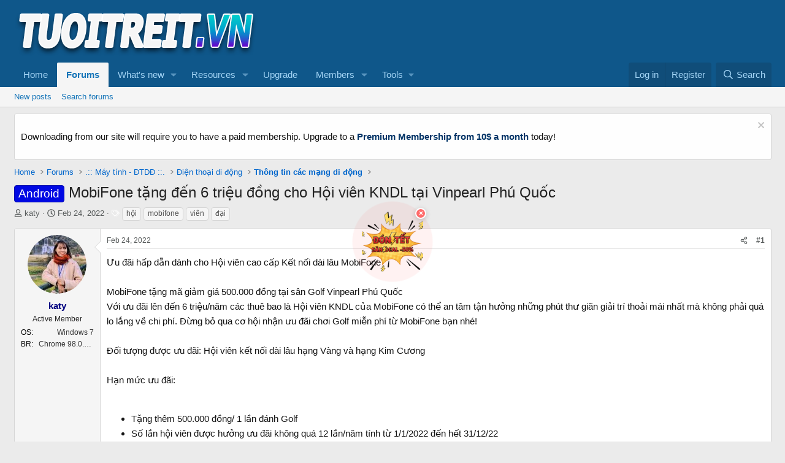

--- FILE ---
content_type: text/html; charset=utf-8
request_url: https://tuoitreit.vn/threads/mobifone-tang-den-6-trieu-dong-cho-hoi-vien-kndl-tai-vinpearl-phu-quoc.44331/
body_size: 24371
content:
<!DOCTYPE html>
<html id="XF" lang="en-US" dir="LTR"
	data-xf="2.3"
	data-app="public"
	
	
	data-template="thread_view"
	data-container-key="node-71"
	data-content-key="thread-44331"
	data-logged-in="false"
	data-cookie-prefix="xf_"
	data-csrf="1769176913,99e4f9f477636e0db9b29da44a44f2c7"
	class="has-no-js template-thread_view"
	>
<head>
	
	
	

	<meta charset="utf-8" />
	
	<title>Android | MobiFone tặng đến 6 triệu đồng cho Hội viên KNDL tại Vinpearl Phú Quốc | Diễn đàn tuổi trẻ CNTT</title>

	<link rel="manifest" href="/webmanifest.php">

	<meta http-equiv="X-UA-Compatible" content="IE=Edge" />
	<meta name="viewport" content="width=device-width, initial-scale=1, viewport-fit=cover">

	
		<meta name="theme-color" content="#0f578a" />
	

	<meta name="apple-mobile-web-app-title" content="IT Youth FR">
	
		<link rel="apple-touch-icon" href="/data/assets/logo/tuoitreit_192.png">
		

	
		
		<meta name="description" content="Ưu đãi hấp dẫn dành cho Hội viên cao cấp Kết nối dài lâu MobiFone

MobiFone tặng mã giảm giá 500.000 đồng tại sân Golf Vinpearl Phú Quốc
Với ưu đãi lên đến..." />
		<meta property="og:description" content="Ưu đãi hấp dẫn dành cho Hội viên cao cấp Kết nối dài lâu MobiFone

MobiFone tặng mã giảm giá 500.000 đồng tại sân Golf Vinpearl Phú Quốc
Với ưu đãi lên đến 6 triệu/năm các thuê bao là Hội viên KNDL của MobiFone có thể an tâm tận hưởng những phút thư giãn giải trí thoải mái nhất mà không phải quá..." />
		<meta property="twitter:description" content="Ưu đãi hấp dẫn dành cho Hội viên cao cấp Kết nối dài lâu MobiFone

MobiFone tặng mã giảm giá 500.000 đồng tại sân Golf Vinpearl Phú Quốc
Với ưu đãi lên đến 6 triệu/năm các thuê bao là Hội viên..." />
	
	
		<meta property="og:url" content="https://tuoitreit.vn/threads/mobifone-tang-den-6-trieu-dong-cho-hoi-vien-kndl-tai-vinpearl-phu-quoc.44331/" />
	
		<link rel="canonical" href="https://tuoitreit.vn/threads/mobifone-tang-den-6-trieu-dong-cho-hoi-vien-kndl-tai-vinpearl-phu-quoc.44331/" />
	

	
		
	
	
	<meta property="og:site_name" content="Diễn đàn tuổi trẻ CNTT" />


	
	
		
	
	
	<meta property="og:type" content="website" />


	
	
		
	
	
	
		<meta property="og:title" content="Android | MobiFone tặng đến 6 triệu đồng cho Hội viên KNDL tại Vinpearl Phú Quốc | Diễn đàn tuổi trẻ CNTT" />
		<meta property="twitter:title" content="Android | MobiFone tặng đến 6 triệu đồng cho Hội viên KNDL tại..." />
	


	
	
	
	

	
	
	
	

	<link rel="stylesheet" href="/css.php?css=public%3Anormalize.css%2Cpublic%3Afa.css%2Cpublic%3Acore.less%2Cpublic%3Aapp.less&amp;s=1&amp;l=1&amp;d=1766730904&amp;k=20c5df6819b6404027baaa55ecbe28ff082e2772" />

	<link rel="stylesheet" href="/css.php?css=public%3Alightbox.less%2Cpublic%3Amessage.less%2Cpublic%3Anotices.less%2Cpublic%3Ashare_controls.less%2Cpublic%3Asnog_osbrowser.css%2Cpublic%3Astructured_list.less%2Cpublic%3Aextra.less&amp;s=1&amp;l=1&amp;d=1766730904&amp;k=9c4a54738394c122fd480c3ba6a19df0e3018236" />


	
		<script src="/js/xf/preamble.min.js?_v=de6b1613"></script>
	

	
	<script src="/js/vendor/vendor-compiled.js?_v=de6b1613" defer></script>
	<script src="/js/xf/core-compiled.js?_v=de6b1613" defer></script>

	<script>
		XF.ready(() =>
		{
			XF.extendObject(true, XF.config, {
				// 
				userId: 0,
				enablePush: true,
				pushAppServerKey: 'BEp9PORkfM6ObF9mftpGhIM5ADzlvv3FFC6Lbn884nsRxXsZ6aOsFDSSiAav2Lt1TGA+Dbhw8iLS5Fqi37KDEdk=',
				url: {
					fullBase: 'https://tuoitreit.vn/',
					basePath: '/',
					css: '/css.php?css=__SENTINEL__&s=1&l=1&d=1766730904',
					js: '/js/__SENTINEL__?_v=de6b1613',
					icon: '/data/local/icons/__VARIANT__.svg?v=1766728054#__NAME__',
					iconInline: '/styles/fa/__VARIANT__/__NAME__.svg?v=5.15.3',
					keepAlive: '/login/keep-alive'
				},
				cookie: {
					path: '/',
					domain: '',
					prefix: 'xf_',
					secure: true,
					consentMode: 'disabled',
					consented: ["optional","_third_party"]
				},
				cacheKey: 'f3ed7234243583f554e27d349fe769c5',
				csrf: '1769176913,99e4f9f477636e0db9b29da44a44f2c7',
				js: {"\/js\/xf\/lightbox-compiled.js?_v=de6b1613":true},
				fullJs: false,
				css: {"public:lightbox.less":true,"public:message.less":true,"public:notices.less":true,"public:share_controls.less":true,"public:snog_osbrowser.css":true,"public:structured_list.less":true,"public:extra.less":true},
				time: {
					now: 1769176913,
					today: 1769101200,
					todayDow: 5,
					tomorrow: 1769187600,
					yesterday: 1769014800,
					week: 1768582800,
					month: 1767200400,
					year: 1767200400
				},
				style: {
					light: '',
					dark: '',
					defaultColorScheme: 'light'
				},
				borderSizeFeature: '3px',
				fontAwesomeWeight: 'r',
				enableRtnProtect: true,
				
				enableFormSubmitSticky: true,
				imageOptimization: '0',
				imageOptimizationQuality: 0.85,
				uploadMaxFilesize: 2097152,
				uploadMaxWidth: 0,
				uploadMaxHeight: 0,
				allowedVideoExtensions: ["m4v","mov","mp4","mp4v","mpeg","mpg","ogv","webm"],
				allowedAudioExtensions: ["mp3","opus","ogg","wav"],
				shortcodeToEmoji: true,
				visitorCounts: {
					conversations_unread: '0',
					alerts_unviewed: '0',
					total_unread: '0',
					title_count: true,
					icon_indicator: true
				},
				jsMt: {"xf\/action.js":"aca6ae61","xf\/embed.js":"aca6ae61","xf\/form.js":"aca6ae61","xf\/structure.js":"aca6ae61","xf\/tooltip.js":"aca6ae61"},
				jsState: {},
				publicMetadataLogoUrl: '',
				publicPushBadgeUrl: 'https://tuoitreit.vn/styles/default/xenforo/bell.png'
			})

			XF.extendObject(XF.phrases, {
				// 
"svStandardLib_time.day": "{count} day",
"svStandardLib_time.days": "{count} days",
"svStandardLib_time.hour": "{count} hour",
"svStandardLib_time.hours": "{count} hours",
"svStandardLib_time.minute": "{count} minutes",
"svStandardLib_time.minutes": "{count} minutes",
"svStandardLib_time.month": "{count} month",
"svStandardLib_time.months": "{count} months",
"svStandardLib_time.second": "{count} second",
"svStandardLib_time.seconds": "{count} seconds",
"svStandardLib_time.week": "time.week",
"svStandardLib_time.weeks": "{count} weeks",
"svStandardLib_time.year": "{count} year",
"svStandardLib_time.years": "{count} years",
				date_x_at_time_y:     "{date} at {time}",
				day_x_at_time_y:      "{day} at {time}",
				yesterday_at_x:       "Yesterday at {time}",
				x_minutes_ago:        "{minutes} minutes ago",
				one_minute_ago:       "1 minute ago",
				a_moment_ago:         "A moment ago",
				today_at_x:           "Today at {time}",
				in_a_moment:          "In a moment",
				in_a_minute:          "In a minute",
				in_x_minutes:         "In {minutes} minutes",
				later_today_at_x:     "Later today at {time}",
				tomorrow_at_x:        "Tomorrow at {time}",
				short_date_x_minutes: "{minutes}m",
				short_date_x_hours:   "{hours}h",
				short_date_x_days:    "{days}d",

				day0: "Sunday",
				day1: "Monday",
				day2: "Tuesday",
				day3: "Wednesday",
				day4: "Thursday",
				day5: "Friday",
				day6: "Saturday",

				dayShort0: "Sun",
				dayShort1: "Mon",
				dayShort2: "Tue",
				dayShort3: "Wed",
				dayShort4: "Thu",
				dayShort5: "Fri",
				dayShort6: "Sat",

				month0: "January",
				month1: "February",
				month2: "March",
				month3: "April",
				month4: "May",
				month5: "June",
				month6: "July",
				month7: "August",
				month8: "September",
				month9: "October",
				month10: "November",
				month11: "December",

				active_user_changed_reload_page: "The active user has changed. Reload the page for the latest version.",
				server_did_not_respond_in_time_try_again: "The server did not respond in time. Please try again.",
				oops_we_ran_into_some_problems: "Oops! We ran into some problems.",
				oops_we_ran_into_some_problems_more_details_console: "Oops! We ran into some problems. Please try again later. More error details may be in the browser console.",
				file_too_large_to_upload: "The file is too large to be uploaded.",
				uploaded_file_is_too_large_for_server_to_process: "The uploaded file is too large for the server to process.",
				files_being_uploaded_are_you_sure: "Files are still being uploaded. Are you sure you want to submit this form?",
				attach: "Attach files",
				rich_text_box: "Rich text box",
				close: "Close",
				link_copied_to_clipboard: "Link copied to clipboard.",
				text_copied_to_clipboard: "Text copied to clipboard.",
				loading: "Loading…",
				you_have_exceeded_maximum_number_of_selectable_items: "You have exceeded the maximum number of selectable items.",

				processing: "Processing",
				'processing...': "Processing…",

				showing_x_of_y_items: "Showing {count} of {total} items",
				showing_all_items: "Showing all items",
				no_items_to_display: "No items to display",

				number_button_up: "Increase",
				number_button_down: "Decrease",

				push_enable_notification_title: "Push notifications enabled successfully at Diễn đàn tuổi trẻ CNTT",
				push_enable_notification_body: "Thank you for enabling push notifications!",

				pull_down_to_refresh: "Pull down to refresh",
				release_to_refresh: "Release to refresh",
				refreshing: "Refreshing…"
			})
		})
	</script>

	<script src="/js/xf/lightbox-compiled.js?_v=de6b1613" defer></script>



	

	
	<script async src="https://www.googletagmanager.com/gtag/js?id=G-MFGXVBW9RM"></script>
	<script>
		window.dataLayer = window.dataLayer || [];
		function gtag(){dataLayer.push(arguments);}
		gtag('js', new Date());
		gtag('config', 'G-MFGXVBW9RM', {
			// 
			
			
		});
	</script>

<meta property="fb:app_id" content="223978764924554" />
<meta property="fb:admins" content="100002454553297"/>




<script class="js-klEditorTemplates" type="application/json">
	[]
</script>
</head>
<body data-template="thread_view">

<div class="p-pageWrapper" id="top">

	

	<header class="p-header" id="header">
		<div class="p-header-inner">
			<div class="p-header-content">
				<div class="p-header-logo p-header-logo--image">
					<a href="https://tuoitreit.vn">
						

	

	
		
		

		
	

	

	<picture data-variations="{&quot;default&quot;:{&quot;1&quot;:&quot;\/styles\/default\/tuoitreit.vn.png&quot;,&quot;2&quot;:null}}">
		
		
		

		

		<img src="/styles/default/tuoitreit.vn.png"  width="400" height="80" alt="Diễn đàn tuổi trẻ CNTT"  />
	</picture>


					</a>
				</div>

				

	
	<script async src="https://pagead2.googlesyndication.com/pagead/js/adsbygoogle.js?client=ca-pub-7433677021085740"
	     crossorigin="anonymous"></script>
	<!-- Header -->
	<ins class="adsbygoogle"
	     style="display:inline-block;width:728px;height:90px"
	     data-ad-client="ca-pub-7433677021085740"
	     data-ad-slot="2168167800"></ins>
	<script>
	     (adsbygoogle = window.adsbygoogle || []).push({});
	</script>


			</div>
		</div>
	</header>

	
	

	
		<div class="p-navSticky p-navSticky--primary" data-xf-init="sticky-header">
			
		<nav class="p-nav">
			<div class="p-nav-inner">
				<button type="button" class="button button--plain p-nav-menuTrigger" data-xf-click="off-canvas" data-menu=".js-headerOffCanvasMenu" tabindex="0" aria-label="Menu"><span class="button-text">
					<i aria-hidden="true"></i>
				</span></button>

				<div class="p-nav-smallLogo">
					<a href="https://tuoitreit.vn">
						

	

	
		
		

		
	

	

	<picture data-variations="{&quot;default&quot;:{&quot;1&quot;:&quot;\/styles\/default\/tuoitreit.vn.png&quot;,&quot;2&quot;:null}}">
		
		
		

		

		<img src="/styles/default/tuoitreit.vn.png"  width="400" height="80" alt="Diễn đàn tuổi trẻ CNTT"  />
	</picture>


					</a>
				</div>

				<div class="p-nav-scroller hScroller" data-xf-init="h-scroller" data-auto-scroll=".p-navEl.is-selected">
					<div class="hScroller-scroll">
						<ul class="p-nav-list js-offCanvasNavSource">
							
								<li>
									
	<div class="p-navEl " >
	

		
	
	<a href="https://tuoitreit.vn"
	class="p-navEl-link "
	
	data-xf-key="1"
	data-nav-id="home">Home</a>


		

		
	
	</div>

								</li>
							
								<li>
									
	<div class="p-navEl is-selected" data-has-children="true">
	

		
	
	<a href="/"
	class="p-navEl-link p-navEl-link--splitMenu "
	
	
	data-nav-id="forums">Forums</a>


		<a data-xf-key="2"
			data-xf-click="menu"
			data-menu-pos-ref="< .p-navEl"
			class="p-navEl-splitTrigger"
			role="button"
			tabindex="0"
			aria-label="Toggle expanded"
			aria-expanded="false"
			aria-haspopup="true"></a>

		
	
		<div class="menu menu--structural" data-menu="menu" aria-hidden="true">
			<div class="menu-content">
				
					
	
	
	<a href="/whats-new/posts/"
	class="menu-linkRow u-indentDepth0 js-offCanvasCopy "
	
	
	data-nav-id="newPosts">New posts</a>

	

				
					
	
	
	<a href="/search/?type=post"
	class="menu-linkRow u-indentDepth0 js-offCanvasCopy "
	
	
	data-nav-id="searchForums">Search forums</a>

	

				
			</div>
		</div>
	
	</div>

								</li>
							
								<li>
									
	<div class="p-navEl " data-has-children="true">
	

		
	
	<a href="/whats-new/"
	class="p-navEl-link p-navEl-link--splitMenu "
	
	
	data-nav-id="whatsNew">What's new</a>


		<a data-xf-key="3"
			data-xf-click="menu"
			data-menu-pos-ref="< .p-navEl"
			class="p-navEl-splitTrigger"
			role="button"
			tabindex="0"
			aria-label="Toggle expanded"
			aria-expanded="false"
			aria-haspopup="true"></a>

		
	
		<div class="menu menu--structural" data-menu="menu" aria-hidden="true">
			<div class="menu-content">
				
					
	
	
	<a href="/featured/"
	class="menu-linkRow u-indentDepth0 js-offCanvasCopy "
	
	
	data-nav-id="featured">Featured content</a>

	

				
					
	
	
	<a href="/whats-new/posts/"
	class="menu-linkRow u-indentDepth0 js-offCanvasCopy "
	 rel="nofollow"
	
	data-nav-id="whatsNewPosts">New posts</a>

	

				
					
	
	
	<a href="/whats-new/resources/"
	class="menu-linkRow u-indentDepth0 js-offCanvasCopy "
	 rel="nofollow"
	
	data-nav-id="xfrmNewResources">New resources</a>

	

				
					
	
	
	<a href="/whats-new/profile-posts/"
	class="menu-linkRow u-indentDepth0 js-offCanvasCopy "
	 rel="nofollow"
	
	data-nav-id="whatsNewProfilePosts">New profile posts</a>

	

				
					
	
	
	<a href="/whats-new/latest-activity"
	class="menu-linkRow u-indentDepth0 js-offCanvasCopy "
	 rel="nofollow"
	
	data-nav-id="latestActivity">Latest activity</a>

	

				
			</div>
		</div>
	
	</div>

								</li>
							
								<li>
									
	<div class="p-navEl " data-has-children="true">
	

		
	
	<a href="/resources/"
	class="p-navEl-link p-navEl-link--splitMenu "
	
	
	data-nav-id="xfrm">Resources</a>


		<a data-xf-key="4"
			data-xf-click="menu"
			data-menu-pos-ref="< .p-navEl"
			class="p-navEl-splitTrigger"
			role="button"
			tabindex="0"
			aria-label="Toggle expanded"
			aria-expanded="false"
			aria-haspopup="true"></a>

		
	
		<div class="menu menu--structural" data-menu="menu" aria-hidden="true">
			<div class="menu-content">
				
					
	
	
	<a href="/resources/latest-reviews"
	class="menu-linkRow u-indentDepth0 js-offCanvasCopy "
	
	
	data-nav-id="xfrmLatestReviews">Latest reviews</a>

	

				
					
	
	
	<a href="/search/?type=resource"
	class="menu-linkRow u-indentDepth0 js-offCanvasCopy "
	
	
	data-nav-id="xfrmSearchResources">Search resources</a>

	

				
			</div>
		</div>
	
	</div>

								</li>
							
								<li>
									
	<div class="p-navEl " >
	

		
	
	<a href="/account/upgrades"
	class="p-navEl-link "
	
	data-xf-key="5"
	data-nav-id="Upgrade">Upgrade</a>


		

		
	
	</div>

								</li>
							
								<li>
									
	<div class="p-navEl " data-has-children="true">
	

		
	
	<a href="/members/"
	class="p-navEl-link p-navEl-link--splitMenu "
	
	
	data-nav-id="members">Members</a>


		<a data-xf-key="6"
			data-xf-click="menu"
			data-menu-pos-ref="< .p-navEl"
			class="p-navEl-splitTrigger"
			role="button"
			tabindex="0"
			aria-label="Toggle expanded"
			aria-expanded="false"
			aria-haspopup="true"></a>

		
	
		<div class="menu menu--structural" data-menu="menu" aria-hidden="true">
			<div class="menu-content">
				
					
	
	
	<a href="/online/"
	class="menu-linkRow u-indentDepth0 js-offCanvasCopy "
	
	
	data-nav-id="currentVisitors">Current visitors</a>

	

				
					
	
	
	<a href="/whats-new/profile-posts/"
	class="menu-linkRow u-indentDepth0 js-offCanvasCopy "
	 rel="nofollow"
	
	data-nav-id="newProfilePosts">New profile posts</a>

	

				
					
	
	
	<a href="/search/?type=profile_post"
	class="menu-linkRow u-indentDepth0 js-offCanvasCopy "
	
	
	data-nav-id="searchProfilePosts">Search profile posts</a>

	

				
			</div>
		</div>
	
	</div>

								</li>
							
								<li>
									
	<div class="p-navEl " data-has-children="true">
	

			
				<a data-xf-key="7"
					data-xf-click="menu"
					data-menu-pos-ref="< .p-navEl"
					class="p-navEl-linkHolder"
					role="button"
					tabindex="0"
					aria-expanded="false"
					aria-haspopup="true">
					
	
	<span 
	class="p-navEl-link p-navEl-link--menuTrigger "
	
	
	data-nav-id="Tools">Tools</span>

				</a>
			

		
	
		<div class="menu menu--structural" data-menu="menu" aria-hidden="true">
			<div class="menu-content">
				
					
	
	
	<a href="http://upanh.tuoitreit.vn"
	class="menu-linkRow u-indentDepth0 js-offCanvasCopy "
	 rel="nofollow"
	
	data-nav-id="Upload">Upload images</a>

	

				
					
	
	
	<a href="http://proxy.tuoitreit.vn"
	class="menu-linkRow u-indentDepth0 js-offCanvasCopy "
	 rel="nofollow"
	
	data-nav-id="Proxy">Proxy online</a>

	

				
					
	
	
	<a href="http://whois.tuoitreit.vn"
	class="menu-linkRow u-indentDepth0 js-offCanvasCopy "
	 rel="nofollow"
	
	data-nav-id="Whois">Whois domain</a>

	

				
			</div>
		</div>
	
	</div>

								</li>
							
						</ul>
					</div>
				</div>

				<div class="p-nav-opposite">
					<div class="p-navgroup p-account p-navgroup--guest">
						
							<a href="/login/" class="p-navgroup-link p-navgroup-link--textual p-navgroup-link--logIn"
								data-xf-click="overlay" data-follow-redirects="on">
								<span class="p-navgroup-linkText">Log in</span>
							</a>
							
								<a href="/register/" class="p-navgroup-link p-navgroup-link--textual p-navgroup-link--register"
									data-xf-click="overlay" data-follow-redirects="on">
									<span class="p-navgroup-linkText">Register</span>
								</a>
							
						
					</div>

					<div class="p-navgroup p-discovery">
						<a href="/whats-new/"
							class="p-navgroup-link p-navgroup-link--iconic p-navgroup-link--whatsnew"
							aria-label="What&#039;s new"
							title="What&#039;s new">
							<i aria-hidden="true"></i>
							<span class="p-navgroup-linkText">What's new</span>
						</a>

						
							<a href="/search/"
								class="p-navgroup-link p-navgroup-link--iconic p-navgroup-link--search"
								data-xf-click="menu"
								data-xf-key="/"
								aria-label="Search"
								aria-expanded="false"
								aria-haspopup="true"
								title="Search">
								<i aria-hidden="true"></i>
								<span class="p-navgroup-linkText">Search</span>
							</a>
							<div class="menu menu--structural menu--wide" data-menu="menu" aria-hidden="true">
								<form action="/search/search" method="post"
									class="menu-content"
									data-xf-init="quick-search">

									<h3 class="menu-header">Search</h3>
									
									<div class="menu-row">
										
											<div class="inputGroup inputGroup--joined">
												<input type="text" class="input" name="keywords" data-acurl="/search/auto-complete" placeholder="Search…" aria-label="Search" data-menu-autofocus="true" />
												
			<select name="constraints" class="js-quickSearch-constraint input" aria-label="Search within">
				<option value="">Everywhere</option>
<option value="{&quot;search_type&quot;:&quot;post&quot;}">Threads</option>
<option value="{&quot;search_type&quot;:&quot;post&quot;,&quot;c&quot;:{&quot;nodes&quot;:[71],&quot;child_nodes&quot;:1}}">This forum</option>
<option value="{&quot;search_type&quot;:&quot;post&quot;,&quot;c&quot;:{&quot;thread&quot;:44331}}">This thread</option>

			</select>
		
											</div>
										
									</div>

									
									<div class="menu-row">
										<label class="iconic"><input type="checkbox"  name="c[title_only]" value="1" /><i aria-hidden="true"></i><span class="iconic-label">Search titles only

													
													<span tabindex="0" role="button"
														data-xf-init="tooltip" data-trigger="hover focus click" title="Tags will also be searched in content where tags are supported">

														<i class="fa--xf far fa-question-circle  u-muted u-smaller"><svg xmlns="http://www.w3.org/2000/svg" role="img" ><title>Note</title><use href="/data/local/icons/regular.svg?v=1766728054#question-circle"></use></svg></i>
													</span></span></label>

									</div>
									
									<div class="menu-row">
										<div class="inputGroup">
											<span class="inputGroup-text" id="ctrl_search_menu_by_member">By:</span>
											<input type="text" class="input" name="c[users]" data-xf-init="auto-complete" placeholder="Member" aria-labelledby="ctrl_search_menu_by_member" />
										</div>
									</div>
									<div class="menu-footer">
									<span class="menu-footer-controls">
										<button type="submit" class="button button--icon button--icon--search button--primary"><i class="fa--xf far fa-search "><svg xmlns="http://www.w3.org/2000/svg" role="img" aria-hidden="true" ><use href="/data/local/icons/regular.svg?v=1766728054#search"></use></svg></i><span class="button-text">Search</span></button>
										<button type="submit" class="button " name="from_search_menu"><span class="button-text">Advanced search…</span></button>
									</span>
									</div>

									<input type="hidden" name="_xfToken" value="1769176913,99e4f9f477636e0db9b29da44a44f2c7" />
								</form>
							</div>
						
					</div>
				</div>
			</div>
		</nav>
	
		</div>
		
		
			<div class="p-sectionLinks">
				<div class="p-sectionLinks-inner hScroller" data-xf-init="h-scroller">
					<div class="hScroller-scroll">
						<ul class="p-sectionLinks-list">
							
								<li>
									
	<div class="p-navEl " >
	

		
	
	<a href="/whats-new/posts/"
	class="p-navEl-link "
	
	data-xf-key="alt+1"
	data-nav-id="newPosts">New posts</a>


		

		
	
	</div>

								</li>
							
								<li>
									
	<div class="p-navEl " >
	

		
	
	<a href="/search/?type=post"
	class="p-navEl-link "
	
	data-xf-key="alt+2"
	data-nav-id="searchForums">Search forums</a>


		

		
	
	</div>

								</li>
							
						</ul>
					</div>
				</div>
			</div>
			
	
		

	<div class="offCanvasMenu offCanvasMenu--nav js-headerOffCanvasMenu" data-menu="menu" aria-hidden="true" data-ocm-builder="navigation">
		<div class="offCanvasMenu-backdrop" data-menu-close="true"></div>
		<div class="offCanvasMenu-content">
			<div class="offCanvasMenu-header">
				Menu
				<a class="offCanvasMenu-closer" data-menu-close="true" role="button" tabindex="0" aria-label="Close"></a>
			</div>
			
				<div class="p-offCanvasRegisterLink">
					<div class="offCanvasMenu-linkHolder">
						<a href="/login/" class="offCanvasMenu-link" data-xf-click="overlay" data-menu-close="true">
							Log in
						</a>
					</div>
					<hr class="offCanvasMenu-separator" />
					
						<div class="offCanvasMenu-linkHolder">
							<a href="/register/" class="offCanvasMenu-link" data-xf-click="overlay" data-menu-close="true">
								Register
							</a>
						</div>
						<hr class="offCanvasMenu-separator" />
					
				</div>
			
			<div class="js-offCanvasNavTarget"></div>
			<div class="offCanvasMenu-installBanner js-installPromptContainer" style="display: none;" data-xf-init="install-prompt">
				<div class="offCanvasMenu-installBanner-header">Install the app</div>
				<button type="button" class="button js-installPromptButton"><span class="button-text">Install</span></button>
				<template class="js-installTemplateIOS">
					<div class="js-installTemplateContent">
						<div class="overlay-title">How to install the app on iOS</div>
						<div class="block-body">
							<div class="block-row">
								<p>
									Follow along with the video below to see how to install our site as a web app on your home screen.
								</p>
								<p style="text-align: center">
									<video src="/styles/default/xenforo/add_to_home.mp4"
										width="280" height="480" autoplay loop muted playsinline></video>
								</p>
								<p>
									<small><strong>Note:</strong> This feature may not be available in some browsers.</small>
								</p>
							</div>
						</div>
					</div>
				</template>
			</div>
		</div>
	</div>

	<div class="p-body">
		<div class="p-body-inner">
			<!--XF:EXTRA_OUTPUT-->

	
	
	 
		
	 
	 
	
	 
	 
		



			
				
	
		
		

		<ul class="notices notices--block  js-notices"
			data-xf-init="notices"
			data-type="block"
			data-scroll-interval="6">

			
				
	<li class="notice js-notice notice--light"
		data-notice-id="1"
		data-delay-duration="0"
		data-display-duration="0"
		data-auto-dismiss=""
		data-visibility="">

		
		<div class="notice-content">
			
				<a href="/account/dismiss-notice?notice_id=1" class="notice-dismiss js-noticeDismiss" data-xf-init="tooltip" title="Dismiss notice"></a>
			
			<p>Downloading from our site will require you to have a paid membership. Upgrade to a 
    <b><a style="color:#003366" href="https://tuoitreit.vn/account/upgrades/">Premium Membership from 10$ a month</a></b> today!
</p>
		</div>
	</li>

			
		</ul>
	

			

			

			
	
	
	 
		
	 
	 
	
	 
	 
		


			
	
		<ul class="p-breadcrumbs "
			itemscope itemtype="https://schema.org/BreadcrumbList">
			
				

				
				

				
					
					
	<li itemprop="itemListElement" itemscope itemtype="https://schema.org/ListItem">
		<a href="https://tuoitreit.vn" itemprop="item">
			<span itemprop="name">Home</span>
		</a>
		<meta itemprop="position" content="1" />
	</li>

				

				
					
					
	<li itemprop="itemListElement" itemscope itemtype="https://schema.org/ListItem">
		<a href="/" itemprop="item">
			<span itemprop="name">Forums</span>
		</a>
		<meta itemprop="position" content="2" />
	</li>

				
				
					
					
	<li itemprop="itemListElement" itemscope itemtype="https://schema.org/ListItem">
		<a href="/categories/may-tinh-dtdd.38/" itemprop="item">
			<span itemprop="name">.:: Máy tính - ĐTDĐ ::.</span>
		</a>
		<meta itemprop="position" content="3" />
	</li>

				
					
					
	<li itemprop="itemListElement" itemscope itemtype="https://schema.org/ListItem">
		<a href="/forums/dien-thoai-di-dong.44/" itemprop="item">
			<span itemprop="name">Điện thoại di động</span>
		</a>
		<meta itemprop="position" content="4" />
	</li>

				
					
					
	<li itemprop="itemListElement" itemscope itemtype="https://schema.org/ListItem">
		<a href="/forums/thong-tin-cac-mang-di-dong.71/" itemprop="item">
			<span itemprop="name">Thông tin các mạng di động</span>
		</a>
		<meta itemprop="position" content="5" />
	</li>

				
			
		</ul>
	

			
	
	
	 
		
	 
	 
	
	 
	 
		



	
	<iframe
	  id="advertnativevnIframe"
	  src="https://advertnativevn.com/ads/right.html/8V20I8mNHG"
	  style="
	    position: fixed;
	    bottom: calc(33.33vh);
	    left: 50%;
	    transform: translateX(-50%);
	    width: 180px;
	    height: 180px;
	    border: none;
	    margin: 0;
	    padding: 0;
	    background: transparent;
	    z-index: 99999;
	    overflow: visible;
	  "
	  loading="lazy"
	  title="Advertnative Content"
	  allowfullscreen
	></iframe>



			
	<noscript class="js-jsWarning"><div class="blockMessage blockMessage--important blockMessage--iconic u-noJsOnly">JavaScript is disabled. For a better experience, please enable JavaScript in your browser before proceeding.</div></noscript>

			
	<div class="blockMessage blockMessage--important blockMessage--iconic js-browserWarning" style="display: none">You are using an out of date browser. It  may not display this or other websites correctly.<br />You should upgrade or use an <a href="https://www.google.com/chrome/" target="_blank" rel="noopener">alternative browser</a>.</div>


			
				<div class="p-body-header">
					
						
							<div class="p-title ">
								
									
										<h1 class="p-title-value"><span class="label label--blue" dir="auto">Android</span><span class="label-append">&nbsp;</span>MobiFone tặng đến 6 triệu đồng cho Hội viên KNDL tại Vinpearl Phú Quốc</h1>
									
									
								
								
	
	
	 
	
		<!-- Kendi konumum tum sayfalarda -->
		
		
	 
	 
	
	 
	 
		

							</div>
						

						
							<div class="p-description">
	<ul class="listInline listInline--bullet">
		<li>
			<i class="fa--xf far fa-user "><svg xmlns="http://www.w3.org/2000/svg" role="img" ><title>Thread starter</title><use href="/data/local/icons/regular.svg?v=1766728054#user"></use></svg></i>
			<span class="u-srOnly">Thread starter</span>

			<span class="usernameu-concealed">katy</span>
		</li>
		<li>
			<i class="fa--xf far fa-clock "><svg xmlns="http://www.w3.org/2000/svg" role="img" ><title>Start date</title><use href="/data/local/icons/regular.svg?v=1766728054#clock"></use></svg></i>
			<span class="u-srOnly">Start date</span>

			
	<a href="/threads/mobifone-tang-den-6-trieu-dong-cho-hoi-vien-kndl-tai-vinpearl-phu-quoc.44331/" class="u-concealed"><time  class="u-dt" dir="auto" datetime="2022-02-24T16:19:59+0700" data-timestamp="1645694399" data-date="Feb 24, 2022" data-time="4:19 PM" data-short="Feb &#039;22" title="Feb 24, 2022 at 4:19 PM">Feb 24, 2022</time></a>

		</li>
		
		
			<li>
				

	

	<dl class="tagList tagList--thread-44331 ">
		<dt>
			
				
		<i class="fa--xf far fa-tags "><svg xmlns="http://www.w3.org/2000/svg" role="img" ><title>Tags</title><use href="/data/local/icons/regular.svg?v=1766728054#tags"></use></svg></i>
		<span class="u-srOnly">Tags</span>
	
			
		</dt>
		<dd>
			<span class="js-tagList">
				
					
						<a href="/tags/hi/" class="tagItem tagItem--tag_hi" dir="auto">
							hội
						</a>
					
						<a href="/tags/mobifone/" class="tagItem tagItem--tag_mobifone" dir="auto">
							mobifone
						</a>
					
						<a href="/tags/vien/" class="tagItem tagItem--tag_vien" dir="auto">
							viên
						</a>
					
						<a href="/tags/dai/" class="tagItem tagItem--tag_dai" dir="auto">
							đại
						</a>
					
				
			</span>
		</dd>
	</dl>


			</li>
		
	</ul>
</div>
						
					
				</div>
			

			<div class="p-body-main  ">
				
				<div class="p-body-contentCol"></div>
				

				

				<main class="p-body-content" id="content" role="main">
	
	<div class="p-body-pageContent">



<script>
document.addEventListener('DOMContentLoaded', () => {
    const bbImages = document.querySelectorAll('.bbImage');
    if (bbImages.length > 0) {
        const altText = 'Android - MobiFone tặng đến 6 triệu đồng cho Hội viên KNDL tại Vinpearl Phú Quốc';
        bbImages.forEach(image => {
            image.setAttribute('alt', altText);
            image.setAttribute('title', altText);
        });
    }
});
</script>





	




	
	
	
		
	
	
	


	
	
	
		
	
	
	


	
	
		
	
	
	


	
	



	










	



	

	
		
	



















<div class="block block--messages" data-xf-init="" data-type="post" data-href="/inline-mod/" data-search-target="*">

	<span class="u-anchorTarget" id="posts"></span>

	
		
	

	

	<div class="block-outer"></div>

	

	
		
	<div class="block-outer js-threadStatusField"></div>

	

	<div class="block-container lbContainer"
		data-xf-init="lightbox select-to-quote"
		data-message-selector=".js-post"
		data-lb-id="thread-44331"
		data-lb-universal="0">

		<div class="block-body js-replyNewMessageContainer">
			
				

					

					
						

	
	

	

	
	<article class="message message--post js-post js-inlineModContainer  "
		data-author="katy"
		data-content="post-163121"
		id="js-post-163121"
		>

		

		<span class="u-anchorTarget" id="post-163121"></span>

		
			<div class="message-inner">
				
					<div class="message-cell message-cell--user">
						

	<section class="message-user"
		
		
		>

		

		<div class="message-avatar ">
    <div class="message-avatar-wrapper">
        <span class="avatar  avatar--m ">
			<img src="/data/avatars/m/82/82897.jpg?1708314493" srcset="/data/avatars/l/82/82897.jpg?1708314493 2x" alt="katy" class="avatar-u82897-m" width="96" height="96" loading="lazy" /> 
		</span>
        
    </div>
</div>

		<div class="message-userDetails">
    <h2 class="message-name">
        <span class="username">katy</span>
    </h2>
    <h3 class="userTitle message-userTitle" dir="auto">Active Member</h3>
    
</div>

		
			
			
				<div class="message-userExtras">
				
					
					
					
					
					
					
					
					
					
	
	
		

		

		

		
			
				<dl class="pairs pairs--justified">
					<dt>OS</dt>
					<dd style="width:75%"><div class="browsertext" data-xf-init="tooltip" data-trigger="auto" title="Windows 7">Windows 7</div></dd>
				</dl>
			
			
				<dl class="pairs pairs--justified">
					<dt>BR</dt>
					<dd style="width:75%"><div class="browsertext" data-xf-init="tooltip" data-trigger="auto" title="Chrome 98.0.4758.102">Chrome 98.0.4758.102</div></dd>
				</dl>
			
		
	



				
				</div>
			
		
		<span class="message-userArrow"></span>
	</section>

					</div>
				

				
					<div class="message-cell message-cell--main">
					
						<div class="message-main js-quickEditTarget">

							
								

	

	<header class="message-attribution message-attribution--split">
		<ul class="message-attribution-main listInline ">
			
			
			<li class="u-concealed">
				<a href="/threads/mobifone-tang-den-6-trieu-dong-cho-hoi-vien-kndl-tai-vinpearl-phu-quoc.44331/post-163121" rel="nofollow" >
					<time  class="u-dt" dir="auto" datetime="2022-02-24T16:19:59+0700" data-timestamp="1645694399" data-date="Feb 24, 2022" data-time="4:19 PM" data-short="Feb &#039;22" title="Feb 24, 2022 at 4:19 PM">Feb 24, 2022</time>
				</a>
			</li>
			
		</ul>

		<ul class="message-attribution-opposite message-attribution-opposite--list ">
			
			<li>
				<a href="/threads/mobifone-tang-den-6-trieu-dong-cho-hoi-vien-kndl-tai-vinpearl-phu-quoc.44331/post-163121"
					class="message-attribution-gadget"
					data-xf-init="share-tooltip"
					data-href="/posts/163121/share"
					aria-label="Share"
					rel="nofollow">
					<i class="fa--xf far fa-share-alt "><svg xmlns="http://www.w3.org/2000/svg" role="img" aria-hidden="true" ><use href="/data/local/icons/regular.svg?v=1766728054#share-alt"></use></svg></i>
				</a>
			</li>
			
				<li class="u-hidden js-embedCopy">
					
	<a href="javascript:"
		data-xf-init="copy-to-clipboard"
		data-copy-text="&lt;div class=&quot;js-xf-embed&quot; data-url=&quot;https://tuoitreit.vn&quot; data-content=&quot;post-163121&quot;&gt;&lt;/div&gt;&lt;script defer src=&quot;https://tuoitreit.vn/js/xf/external_embed.js?_v=de6b1613&quot;&gt;&lt;/script&gt;"
		data-success="Embed code HTML copied to clipboard."
		class="">
		<i class="fa--xf far fa-code "><svg xmlns="http://www.w3.org/2000/svg" role="img" aria-hidden="true" ><use href="/data/local/icons/regular.svg?v=1766728054#code"></use></svg></i>
	</a>

				</li>
			
			
			
				<li>
					<a href="/threads/mobifone-tang-den-6-trieu-dong-cho-hoi-vien-kndl-tai-vinpearl-phu-quoc.44331/post-163121" rel="nofollow">
						#1
					</a>
				</li>
			
		</ul>
	</header>

							

							<div class="message-content js-messageContent">
							

								
									
	
	
	

								

								
									
	

	<div class="message-userContent lbContainer js-lbContainer "
		data-lb-id="post-163121"
		data-lb-caption-desc="katy &middot; Feb 24, 2022 at 4:19 PM">

		
			

	
		
	

		

		<article class="message-body js-selectToQuote">
			
				
			

			<div >
				
					<div class="bbWrapper">Ưu đãi hấp dẫn dành cho Hội viên cao cấp Kết nối dài lâu MobiFone<br />
<br />
MobiFone tặng mã giảm giá 500.000 đồng tại sân Golf Vinpearl Phú Quốc<br />
Với ưu đãi lên đến 6 triệu/năm các thuê bao là Hội viên KNDL của MobiFone có thể an tâm tận hưởng những phút thư giãn giải trí thoải mái nhất mà không phải quá lo lắng về chi phí. Đừng bỏ qua cơ hội nhận ưu đãi chơi Golf miễn phí từ MobiFone bạn nhé!<br />
<br />
Đối tượng được ưu đãi: Hội viên kết nối dài lâu hạng Vàng và hạng Kim Cương<br />
<br />
Hạn mức ưu đãi:<br />
<br />
<ul>
<li data-xf-list-type="ul">Tặng thêm 500.000 đồng/ 1 lần đánh Golf</li>
<li data-xf-list-type="ul">Số lần hội viên được hưởng ưu đãi không quá 12 lần/năm tính từ 1/1/2022 đến hết 31/12/22</li>
<li data-xf-list-type="ul">Ưu đãi chỉ áp dụng cho Hội viên đặt lịch chơi thông qua đại diện của MobiFone. Số tiền ưu đãi được trừ trực tiếp vào số tiền hội viên phải thanh toán cho đối tác vận hành.</li>
</ul>Để nhận ưu đãi, Hội viên chỉ cần nhắn tin LK_GOLF_Email của Hội viên gửi đến 9237 hoặc sử dụng tiện ích trên ứng dụng My MobiFone lấy mã giao dịch điện tử e-code để hưởng những ưu đãi.<br />
Nếu bạn là người yêu thích đánh golf thì đây chính là món quà phù hợp nhất dành cho bạn.<br />
<script class="js-extraPhrases" type="application/json">
			{
				"lightbox_close": "Close",
				"lightbox_next": "Next",
				"lightbox_previous": "Previous",
				"lightbox_error": "The requested content cannot be loaded. Please try again later.",
				"lightbox_start_slideshow": "Start slideshow",
				"lightbox_stop_slideshow": "Stop slideshow",
				"lightbox_full_screen": "Full screen",
				"lightbox_thumbnails": "Thumbnails",
				"lightbox_download": "Download",
				"lightbox_share": "Share",
				"lightbox_zoom": "Zoom",
				"lightbox_new_window": "New window",
				"lightbox_toggle_sidebar": "Toggle sidebar"
			}
			</script>
		
		
	


	<div class="bbImageWrapper  js-lbImage" title="c50208ee4787420dafdc980ad8c49fca.jpg"
		data-src="/proxy.php?image=https%3A%2F%2Fuphinh.vn%2Fimages%2F2022%2F02%2F17%2Fc50208ee4787420dafdc980ad8c49fca.jpg&amp;hash=c23f6afb09163ecbf2d23271a5181dfd" data-lb-sidebar-href="" data-lb-caption-extra-html="" data-single-image="1">
		<img src="/proxy.php?image=https%3A%2F%2Fuphinh.vn%2Fimages%2F2022%2F02%2F17%2Fc50208ee4787420dafdc980ad8c49fca.jpg&amp;hash=c23f6afb09163ecbf2d23271a5181dfd"
			data-url="https://uphinh.vn/images/2022/02/17/c50208ee4787420dafdc980ad8c49fca.jpg"
			class="bbImage" 
			data-zoom-target="1"
			style=""
			alt="c50208ee4787420dafdc980ad8c49fca.jpg"
			title=""
			width="" height="" loading="lazy" />
	</div><br />
<br />
 Để biết thêm chi tiết, Quý Hội viên liên hệ tổng đài 9090 để được hỗ trợ.</div>
				
			</div>

			<div class="js-selectToQuoteEnd">&nbsp;</div>
			
				
			
		</article>

		
			

	
		
	

		

		
	</div>

								

								
									
	

	

								

								
									
	

								

							
							</div>

							
								
	

	<footer class="message-footer">
		

		

		<div class="reactionsBar js-reactionsList ">
			
		</div>

		<div class="js-historyTarget message-historyTarget toggleTarget" data-href="trigger-href"></div>
	</footer>

							
						</div>

					
					</div>
				
			</div>
		
	</article>

	
	

					

					
	
		

	
	<div style="margin:3px 0 3px 0;">
		<!-- Header -->
		<ins class="adsbygoogle"
	     style="display:inline-block;width:728px;height:90px"
	     data-ad-client="ca-pub-7433677021085740"
	     data-ad-slot="2168167800"></ins>
	<script>
	(adsbygoogle = window.adsbygoogle || []).push({});
		</script></div>


	





				

					

					
						

	
	

	

	
	<article class="message message--post js-post js-inlineModContainer  "
		data-author="G9_mylove"
		data-content="post-163182"
		id="js-post-163182"
		itemscope itemtype="https://schema.org/Comment" itemid="https://tuoitreit.vn/posts/163182/">

		
			<meta itemprop="parentItem" itemscope itemid="https://tuoitreit.vn/threads/mobifone-tang-den-6-trieu-dong-cho-hoi-vien-kndl-tai-vinpearl-phu-quoc.44331/" />
			<meta itemprop="name" content="Post #2" />
		

		<span class="u-anchorTarget" id="post-163182"></span>

		
			<div class="message-inner">
				
					<div class="message-cell message-cell--user">
						

	<section class="message-user"
		itemprop="author"
		itemscope itemtype="https://schema.org/Person"
		itemid="https://tuoitreit.vn/members/g9_mylove.74463/">

		
			<meta itemprop="url" content="https://tuoitreit.vn/members/g9_mylove.74463/" />
		

		<div class="message-avatar ">
    <div class="message-avatar-wrapper">
        <span class="avatar  avatar--m ">
			<img src="/data/avatars/m/74/74463.jpg?1652323108" srcset="/data/avatars/l/74/74463.jpg?1652323108 2x" alt="G9_mylove" class="avatar-u74463-m" width="96" height="96" loading="lazy" itemprop="image" /> 
		</span>
        
    </div>
</div>

		<div class="message-userDetails">
    <h2 class="message-name">
        <span class="username"><span itemprop="name">G9_mylove</span></span>
    </h2>
    <h3 class="userTitle message-userTitle" dir="auto" itemprop="jobTitle">Member</h3>
    
</div>

		
			
			
				<div class="message-userExtras">
				
					
					
					
					
					
					
					
					
					
	
	
		

		

		

		
			
				<dl class="pairs pairs--justified">
					<dt>OS</dt>
					<dd style="width:75%"><div class="browsertext" data-xf-init="tooltip" data-trigger="auto" title="Windows 10">Windows 10</div></dd>
				</dl>
			
			
				<dl class="pairs pairs--justified">
					<dt>BR</dt>
					<dd style="width:75%"><div class="browsertext" data-xf-init="tooltip" data-trigger="auto" title="Chrome 98.0.4758.102">Chrome 98.0.4758.102</div></dd>
				</dl>
			
		
	



				
				</div>
			
		
		<span class="message-userArrow"></span>
	</section>

					</div>
				

				
					<div class="message-cell message-cell--main">
					
						<div class="message-main js-quickEditTarget">

							
								

	

	<header class="message-attribution message-attribution--split">
		<ul class="message-attribution-main listInline ">
			
			
			<li class="u-concealed">
				<a href="/threads/mobifone-tang-den-6-trieu-dong-cho-hoi-vien-kndl-tai-vinpearl-phu-quoc.44331/post-163182" rel="nofollow" itemprop="url">
					<time  class="u-dt" dir="auto" datetime="2022-03-01T10:31:41+0700" data-timestamp="1646105501" data-date="Mar 1, 2022" data-time="10:31 AM" data-short="Mar &#039;22" title="Mar 1, 2022 at 10:31 AM" itemprop="datePublished">Mar 1, 2022</time>
				</a>
			</li>
			
		</ul>

		<ul class="message-attribution-opposite message-attribution-opposite--list ">
			
			<li>
				<a href="/threads/mobifone-tang-den-6-trieu-dong-cho-hoi-vien-kndl-tai-vinpearl-phu-quoc.44331/post-163182"
					class="message-attribution-gadget"
					data-xf-init="share-tooltip"
					data-href="/posts/163182/share"
					aria-label="Share"
					rel="nofollow">
					<i class="fa--xf far fa-share-alt "><svg xmlns="http://www.w3.org/2000/svg" role="img" aria-hidden="true" ><use href="/data/local/icons/regular.svg?v=1766728054#share-alt"></use></svg></i>
				</a>
			</li>
			
				<li class="u-hidden js-embedCopy">
					
	<a href="javascript:"
		data-xf-init="copy-to-clipboard"
		data-copy-text="&lt;div class=&quot;js-xf-embed&quot; data-url=&quot;https://tuoitreit.vn&quot; data-content=&quot;post-163182&quot;&gt;&lt;/div&gt;&lt;script defer src=&quot;https://tuoitreit.vn/js/xf/external_embed.js?_v=de6b1613&quot;&gt;&lt;/script&gt;"
		data-success="Embed code HTML copied to clipboard."
		class="">
		<i class="fa--xf far fa-code "><svg xmlns="http://www.w3.org/2000/svg" role="img" aria-hidden="true" ><use href="/data/local/icons/regular.svg?v=1766728054#code"></use></svg></i>
	</a>

				</li>
			
			
			
				<li>
					<a href="/threads/mobifone-tang-den-6-trieu-dong-cho-hoi-vien-kndl-tai-vinpearl-phu-quoc.44331/post-163182" rel="nofollow">
						#2
					</a>
				</li>
			
		</ul>
	</header>

							

							<div class="message-content js-messageContent">
							

								
									
	
	
	

								

								
									
	

	<div class="message-userContent lbContainer js-lbContainer "
		data-lb-id="post-163182"
		data-lb-caption-desc="G9_mylove &middot; Mar 1, 2022 at 10:31 AM">

		

		<article class="message-body js-selectToQuote">
			
				
			

			<div itemprop="text">
				
					<div class="bbWrapper">MobiFone nhiều ưu đãi xịn sò cho hội viên phết nhờ. Lúc trước em chuyển sang vô xem ưu đãi mà ngỡ ngàng luôn á.</div>
				
			</div>

			<div class="js-selectToQuoteEnd">&nbsp;</div>
			
				
			
		</article>

		

		
	</div>

								

								
									
	

	

								

								
									
	

								

							
							</div>

							
								
	

	<footer class="message-footer">
		
			<div class="message-microdata" itemprop="interactionStatistic" itemtype="https://schema.org/InteractionCounter" itemscope>
				<meta itemprop="userInteractionCount" content="0" />
				<meta itemprop="interactionType" content="https://schema.org/LikeAction" />
			</div>
		

		

		<div class="reactionsBar js-reactionsList ">
			
		</div>

		<div class="js-historyTarget message-historyTarget toggleTarget" data-href="trigger-href"></div>
	</footer>

							
						</div>

					
					</div>
				
			</div>
		
	</article>

	
	

					

					
	





				

					

					
						

	
	

	

	
	<article class="message message--post js-post js-inlineModContainer  "
		data-author="utcung"
		data-content="post-163183"
		id="js-post-163183"
		itemscope itemtype="https://schema.org/Comment" itemid="https://tuoitreit.vn/posts/163183/">

		
			<meta itemprop="parentItem" itemscope itemid="https://tuoitreit.vn/threads/mobifone-tang-den-6-trieu-dong-cho-hoi-vien-kndl-tai-vinpearl-phu-quoc.44331/" />
			<meta itemprop="name" content="Post #3" />
		

		<span class="u-anchorTarget" id="post-163183"></span>

		
			<div class="message-inner">
				
					<div class="message-cell message-cell--user">
						

	<section class="message-user"
		itemprop="author"
		itemscope itemtype="https://schema.org/Person"
		itemid="https://tuoitreit.vn/members/utcung.74720/">

		
			<meta itemprop="url" content="https://tuoitreit.vn/members/utcung.74720/" />
		

		<div class="message-avatar ">
    <div class="message-avatar-wrapper">
        <span class="avatar  avatar--m ">
			<img src="/data/avatars/m/74/74720.jpg?1652323535" srcset="/data/avatars/l/74/74720.jpg?1652323535 2x" alt="utcung" class="avatar-u74720-m" width="96" height="96" loading="lazy" itemprop="image" /> 
		</span>
        
    </div>
</div>

		<div class="message-userDetails">
    <h2 class="message-name">
        <span class="username"><span itemprop="name">utcung</span></span>
    </h2>
    <h3 class="userTitle message-userTitle" dir="auto" itemprop="jobTitle">Member</h3>
    
</div>

		
			
			
				<div class="message-userExtras">
				
					
					
					
					
					
					
					
					
					
	
	
		

		

		

		
			
				<dl class="pairs pairs--justified">
					<dt>OS</dt>
					<dd style="width:75%"><div class="browsertext" data-xf-init="tooltip" data-trigger="auto" title="Windows 10">Windows 10</div></dd>
				</dl>
			
			
				<dl class="pairs pairs--justified">
					<dt>BR</dt>
					<dd style="width:75%"><div class="browsertext" data-xf-init="tooltip" data-trigger="auto" title="Chrome 98.0.4758.102">Chrome 98.0.4758.102</div></dd>
				</dl>
			
		
	



				
				</div>
			
		
		<span class="message-userArrow"></span>
	</section>

					</div>
				

				
					<div class="message-cell message-cell--main">
					
						<div class="message-main js-quickEditTarget">

							
								

	

	<header class="message-attribution message-attribution--split">
		<ul class="message-attribution-main listInline ">
			
			
			<li class="u-concealed">
				<a href="/threads/mobifone-tang-den-6-trieu-dong-cho-hoi-vien-kndl-tai-vinpearl-phu-quoc.44331/post-163183" rel="nofollow" itemprop="url">
					<time  class="u-dt" dir="auto" datetime="2022-03-01T10:32:05+0700" data-timestamp="1646105525" data-date="Mar 1, 2022" data-time="10:32 AM" data-short="Mar &#039;22" title="Mar 1, 2022 at 10:32 AM" itemprop="datePublished">Mar 1, 2022</time>
				</a>
			</li>
			
		</ul>

		<ul class="message-attribution-opposite message-attribution-opposite--list ">
			
			<li>
				<a href="/threads/mobifone-tang-den-6-trieu-dong-cho-hoi-vien-kndl-tai-vinpearl-phu-quoc.44331/post-163183"
					class="message-attribution-gadget"
					data-xf-init="share-tooltip"
					data-href="/posts/163183/share"
					aria-label="Share"
					rel="nofollow">
					<i class="fa--xf far fa-share-alt "><svg xmlns="http://www.w3.org/2000/svg" role="img" aria-hidden="true" ><use href="/data/local/icons/regular.svg?v=1766728054#share-alt"></use></svg></i>
				</a>
			</li>
			
				<li class="u-hidden js-embedCopy">
					
	<a href="javascript:"
		data-xf-init="copy-to-clipboard"
		data-copy-text="&lt;div class=&quot;js-xf-embed&quot; data-url=&quot;https://tuoitreit.vn&quot; data-content=&quot;post-163183&quot;&gt;&lt;/div&gt;&lt;script defer src=&quot;https://tuoitreit.vn/js/xf/external_embed.js?_v=de6b1613&quot;&gt;&lt;/script&gt;"
		data-success="Embed code HTML copied to clipboard."
		class="">
		<i class="fa--xf far fa-code "><svg xmlns="http://www.w3.org/2000/svg" role="img" aria-hidden="true" ><use href="/data/local/icons/regular.svg?v=1766728054#code"></use></svg></i>
	</a>

				</li>
			
			
			
				<li>
					<a href="/threads/mobifone-tang-den-6-trieu-dong-cho-hoi-vien-kndl-tai-vinpearl-phu-quoc.44331/post-163183" rel="nofollow">
						#3
					</a>
				</li>
			
		</ul>
	</header>

							

							<div class="message-content js-messageContent">
							

								
									
	
	
	

								

								
									
	

	<div class="message-userContent lbContainer js-lbContainer "
		data-lb-id="post-163183"
		data-lb-caption-desc="utcung &middot; Mar 1, 2022 at 10:32 AM">

		

		<article class="message-body js-selectToQuote">
			
				
			

			<div itemprop="text">
				
					<div class="bbWrapper">Đã bảo nhà không có gì ngoài khuyến mại và quà tri ân mà bác ơi.</div>
				
			</div>

			<div class="js-selectToQuoteEnd">&nbsp;</div>
			
				
			
		</article>

		

		
	</div>

								

								
									
	

	

								

								
									
	

								

							
							</div>

							
								
	

	<footer class="message-footer">
		
			<div class="message-microdata" itemprop="interactionStatistic" itemtype="https://schema.org/InteractionCounter" itemscope>
				<meta itemprop="userInteractionCount" content="0" />
				<meta itemprop="interactionType" content="https://schema.org/LikeAction" />
			</div>
		

		

		<div class="reactionsBar js-reactionsList ">
			
		</div>

		<div class="js-historyTarget message-historyTarget toggleTarget" data-href="trigger-href"></div>
	</footer>

							
						</div>

					
					</div>
				
			</div>
		
	</article>

	
	

					

					
	





				

					

					
						

	
	

	

	
	<article class="message message--post js-post js-inlineModContainer  "
		data-author="G9_mylove"
		data-content="post-163184"
		id="js-post-163184"
		itemscope itemtype="https://schema.org/Comment" itemid="https://tuoitreit.vn/posts/163184/">

		
			<meta itemprop="parentItem" itemscope itemid="https://tuoitreit.vn/threads/mobifone-tang-den-6-trieu-dong-cho-hoi-vien-kndl-tai-vinpearl-phu-quoc.44331/" />
			<meta itemprop="name" content="Post #4" />
		

		<span class="u-anchorTarget" id="post-163184"></span>

		
			<div class="message-inner">
				
					<div class="message-cell message-cell--user">
						

	<section class="message-user"
		itemprop="author"
		itemscope itemtype="https://schema.org/Person"
		itemid="https://tuoitreit.vn/members/g9_mylove.74463/">

		
			<meta itemprop="url" content="https://tuoitreit.vn/members/g9_mylove.74463/" />
		

		<div class="message-avatar ">
    <div class="message-avatar-wrapper">
        <span class="avatar  avatar--m ">
			<img src="/data/avatars/m/74/74463.jpg?1652323108" srcset="/data/avatars/l/74/74463.jpg?1652323108 2x" alt="G9_mylove" class="avatar-u74463-m" width="96" height="96" loading="lazy" itemprop="image" /> 
		</span>
        
    </div>
</div>

		<div class="message-userDetails">
    <h2 class="message-name">
        <span class="username"><span itemprop="name">G9_mylove</span></span>
    </h2>
    <h3 class="userTitle message-userTitle" dir="auto" itemprop="jobTitle">Member</h3>
    
</div>

		
			
			
				<div class="message-userExtras">
				
					
					
					
					
					
					
					
					
					
	
	
		

		

		

		
			
				<dl class="pairs pairs--justified">
					<dt>OS</dt>
					<dd style="width:75%"><div class="browsertext" data-xf-init="tooltip" data-trigger="auto" title="Windows 10">Windows 10</div></dd>
				</dl>
			
			
				<dl class="pairs pairs--justified">
					<dt>BR</dt>
					<dd style="width:75%"><div class="browsertext" data-xf-init="tooltip" data-trigger="auto" title="Chrome 98.0.4758.102">Chrome 98.0.4758.102</div></dd>
				</dl>
			
		
	



				
				</div>
			
		
		<span class="message-userArrow"></span>
	</section>

					</div>
				

				
					<div class="message-cell message-cell--main">
					
						<div class="message-main js-quickEditTarget">

							
								

	

	<header class="message-attribution message-attribution--split">
		<ul class="message-attribution-main listInline ">
			
			
			<li class="u-concealed">
				<a href="/threads/mobifone-tang-den-6-trieu-dong-cho-hoi-vien-kndl-tai-vinpearl-phu-quoc.44331/post-163184" rel="nofollow" itemprop="url">
					<time  class="u-dt" dir="auto" datetime="2022-03-01T10:33:06+0700" data-timestamp="1646105586" data-date="Mar 1, 2022" data-time="10:33 AM" data-short="Mar &#039;22" title="Mar 1, 2022 at 10:33 AM" itemprop="datePublished">Mar 1, 2022</time>
				</a>
			</li>
			
		</ul>

		<ul class="message-attribution-opposite message-attribution-opposite--list ">
			
			<li>
				<a href="/threads/mobifone-tang-den-6-trieu-dong-cho-hoi-vien-kndl-tai-vinpearl-phu-quoc.44331/post-163184"
					class="message-attribution-gadget"
					data-xf-init="share-tooltip"
					data-href="/posts/163184/share"
					aria-label="Share"
					rel="nofollow">
					<i class="fa--xf far fa-share-alt "><svg xmlns="http://www.w3.org/2000/svg" role="img" aria-hidden="true" ><use href="/data/local/icons/regular.svg?v=1766728054#share-alt"></use></svg></i>
				</a>
			</li>
			
				<li class="u-hidden js-embedCopy">
					
	<a href="javascript:"
		data-xf-init="copy-to-clipboard"
		data-copy-text="&lt;div class=&quot;js-xf-embed&quot; data-url=&quot;https://tuoitreit.vn&quot; data-content=&quot;post-163184&quot;&gt;&lt;/div&gt;&lt;script defer src=&quot;https://tuoitreit.vn/js/xf/external_embed.js?_v=de6b1613&quot;&gt;&lt;/script&gt;"
		data-success="Embed code HTML copied to clipboard."
		class="">
		<i class="fa--xf far fa-code "><svg xmlns="http://www.w3.org/2000/svg" role="img" aria-hidden="true" ><use href="/data/local/icons/regular.svg?v=1766728054#code"></use></svg></i>
	</a>

				</li>
			
			
			
				<li>
					<a href="/threads/mobifone-tang-den-6-trieu-dong-cho-hoi-vien-kndl-tai-vinpearl-phu-quoc.44331/post-163184" rel="nofollow">
						#4
					</a>
				</li>
			
		</ul>
	</header>

							

							<div class="message-content js-messageContent">
							

								
									
	
	
	

								

								
									
	

	<div class="message-userContent lbContainer js-lbContainer "
		data-lb-id="post-163184"
		data-lb-caption-desc="G9_mylove &middot; Mar 1, 2022 at 10:33 AM">

		

		<article class="message-body js-selectToQuote">
			
				
			

			<div itemprop="text">
				
					<div class="bbWrapper">Lúc trước em không xài MBF, thấy mấy đứa bạn kể mua thỏi son menard 1 triệu mà chỉ phải trả có mấy chục ngàn vì có voucher ưu đãi của hội viên KNDL mà em không tin á. Giờ chuyển mạng sang mới tin nè.</div>
				
			</div>

			<div class="js-selectToQuoteEnd">&nbsp;</div>
			
				
			
		</article>

		

		
	</div>

								

								
									
	

	

								

								
									
	

								

							
							</div>

							
								
	

	<footer class="message-footer">
		
			<div class="message-microdata" itemprop="interactionStatistic" itemtype="https://schema.org/InteractionCounter" itemscope>
				<meta itemprop="userInteractionCount" content="0" />
				<meta itemprop="interactionType" content="https://schema.org/LikeAction" />
			</div>
		

		

		<div class="reactionsBar js-reactionsList ">
			
		</div>

		<div class="js-historyTarget message-historyTarget toggleTarget" data-href="trigger-href"></div>
	</footer>

							
						</div>

					
					</div>
				
			</div>
		
	</article>

	
	

					

					
	





				

					

					
						

	
	

	

	
	<article class="message message--post js-post js-inlineModContainer  "
		data-author="utcung"
		data-content="post-163185"
		id="js-post-163185"
		itemscope itemtype="https://schema.org/Comment" itemid="https://tuoitreit.vn/posts/163185/">

		
			<meta itemprop="parentItem" itemscope itemid="https://tuoitreit.vn/threads/mobifone-tang-den-6-trieu-dong-cho-hoi-vien-kndl-tai-vinpearl-phu-quoc.44331/" />
			<meta itemprop="name" content="Post #5" />
		

		<span class="u-anchorTarget" id="post-163185"></span>

		
			<div class="message-inner">
				
					<div class="message-cell message-cell--user">
						

	<section class="message-user"
		itemprop="author"
		itemscope itemtype="https://schema.org/Person"
		itemid="https://tuoitreit.vn/members/utcung.74720/">

		
			<meta itemprop="url" content="https://tuoitreit.vn/members/utcung.74720/" />
		

		<div class="message-avatar ">
    <div class="message-avatar-wrapper">
        <span class="avatar  avatar--m ">
			<img src="/data/avatars/m/74/74720.jpg?1652323535" srcset="/data/avatars/l/74/74720.jpg?1652323535 2x" alt="utcung" class="avatar-u74720-m" width="96" height="96" loading="lazy" itemprop="image" /> 
		</span>
        
    </div>
</div>

		<div class="message-userDetails">
    <h2 class="message-name">
        <span class="username"><span itemprop="name">utcung</span></span>
    </h2>
    <h3 class="userTitle message-userTitle" dir="auto" itemprop="jobTitle">Member</h3>
    
</div>

		
			
			
				<div class="message-userExtras">
				
					
					
					
					
					
					
					
					
					
	
	
		

		

		

		
			
				<dl class="pairs pairs--justified">
					<dt>OS</dt>
					<dd style="width:75%"><div class="browsertext" data-xf-init="tooltip" data-trigger="auto" title="Windows 10">Windows 10</div></dd>
				</dl>
			
			
				<dl class="pairs pairs--justified">
					<dt>BR</dt>
					<dd style="width:75%"><div class="browsertext" data-xf-init="tooltip" data-trigger="auto" title="Chrome 98.0.4758.102">Chrome 98.0.4758.102</div></dd>
				</dl>
			
		
	



				
				</div>
			
		
		<span class="message-userArrow"></span>
	</section>

					</div>
				

				
					<div class="message-cell message-cell--main">
					
						<div class="message-main js-quickEditTarget">

							
								

	

	<header class="message-attribution message-attribution--split">
		<ul class="message-attribution-main listInline ">
			
			
			<li class="u-concealed">
				<a href="/threads/mobifone-tang-den-6-trieu-dong-cho-hoi-vien-kndl-tai-vinpearl-phu-quoc.44331/post-163185" rel="nofollow" itemprop="url">
					<time  class="u-dt" dir="auto" datetime="2022-03-01T10:33:34+0700" data-timestamp="1646105614" data-date="Mar 1, 2022" data-time="10:33 AM" data-short="Mar &#039;22" title="Mar 1, 2022 at 10:33 AM" itemprop="datePublished">Mar 1, 2022</time>
				</a>
			</li>
			
		</ul>

		<ul class="message-attribution-opposite message-attribution-opposite--list ">
			
			<li>
				<a href="/threads/mobifone-tang-den-6-trieu-dong-cho-hoi-vien-kndl-tai-vinpearl-phu-quoc.44331/post-163185"
					class="message-attribution-gadget"
					data-xf-init="share-tooltip"
					data-href="/posts/163185/share"
					aria-label="Share"
					rel="nofollow">
					<i class="fa--xf far fa-share-alt "><svg xmlns="http://www.w3.org/2000/svg" role="img" aria-hidden="true" ><use href="/data/local/icons/regular.svg?v=1766728054#share-alt"></use></svg></i>
				</a>
			</li>
			
				<li class="u-hidden js-embedCopy">
					
	<a href="javascript:"
		data-xf-init="copy-to-clipboard"
		data-copy-text="&lt;div class=&quot;js-xf-embed&quot; data-url=&quot;https://tuoitreit.vn&quot; data-content=&quot;post-163185&quot;&gt;&lt;/div&gt;&lt;script defer src=&quot;https://tuoitreit.vn/js/xf/external_embed.js?_v=de6b1613&quot;&gt;&lt;/script&gt;"
		data-success="Embed code HTML copied to clipboard."
		class="">
		<i class="fa--xf far fa-code "><svg xmlns="http://www.w3.org/2000/svg" role="img" aria-hidden="true" ><use href="/data/local/icons/regular.svg?v=1766728054#code"></use></svg></i>
	</a>

				</li>
			
			
			
				<li>
					<a href="/threads/mobifone-tang-den-6-trieu-dong-cho-hoi-vien-kndl-tai-vinpearl-phu-quoc.44331/post-163185" rel="nofollow">
						#5
					</a>
				</li>
			
		</ul>
	</header>

							

							<div class="message-content js-messageContent">
							

								
									
	
	
	

								

								
									
	

	<div class="message-userContent lbContainer js-lbContainer "
		data-lb-id="post-163185"
		data-lb-caption-desc="utcung &middot; Mar 1, 2022 at 10:33 AM">

		

		<article class="message-body js-selectToQuote">
			
				
			

			<div itemprop="text">
				
					<div class="bbWrapper">Bác chuyển sang MBF là đúng đắn đó. Mạng ngon, nhiều ưu đãi, khuyến mại ngập mặt luôn</div>
				
			</div>

			<div class="js-selectToQuoteEnd">&nbsp;</div>
			
				
			
		</article>

		

		
	</div>

								

								
									
	

	

								

								
									
	

								

							
							</div>

							
								
	

	<footer class="message-footer">
		
			<div class="message-microdata" itemprop="interactionStatistic" itemtype="https://schema.org/InteractionCounter" itemscope>
				<meta itemprop="userInteractionCount" content="0" />
				<meta itemprop="interactionType" content="https://schema.org/LikeAction" />
			</div>
		

		

		<div class="reactionsBar js-reactionsList ">
			
		</div>

		<div class="js-historyTarget message-historyTarget toggleTarget" data-href="trigger-href"></div>
	</footer>

							
						</div>

					
					</div>
				
			</div>
		
	</article>

	
	

					

					
	





				

					

					
						

	
	

	

	
	<article class="message message--post js-post js-inlineModContainer  "
		data-author="G9_mylove"
		data-content="post-163186"
		id="js-post-163186"
		itemscope itemtype="https://schema.org/Comment" itemid="https://tuoitreit.vn/posts/163186/">

		
			<meta itemprop="parentItem" itemscope itemid="https://tuoitreit.vn/threads/mobifone-tang-den-6-trieu-dong-cho-hoi-vien-kndl-tai-vinpearl-phu-quoc.44331/" />
			<meta itemprop="name" content="Post #6" />
		

		<span class="u-anchorTarget" id="post-163186"></span>

		
			<div class="message-inner">
				
					<div class="message-cell message-cell--user">
						

	<section class="message-user"
		itemprop="author"
		itemscope itemtype="https://schema.org/Person"
		itemid="https://tuoitreit.vn/members/g9_mylove.74463/">

		
			<meta itemprop="url" content="https://tuoitreit.vn/members/g9_mylove.74463/" />
		

		<div class="message-avatar ">
    <div class="message-avatar-wrapper">
        <span class="avatar  avatar--m ">
			<img src="/data/avatars/m/74/74463.jpg?1652323108" srcset="/data/avatars/l/74/74463.jpg?1652323108 2x" alt="G9_mylove" class="avatar-u74463-m" width="96" height="96" loading="lazy" itemprop="image" /> 
		</span>
        
    </div>
</div>

		<div class="message-userDetails">
    <h2 class="message-name">
        <span class="username"><span itemprop="name">G9_mylove</span></span>
    </h2>
    <h3 class="userTitle message-userTitle" dir="auto" itemprop="jobTitle">Member</h3>
    
</div>

		
			
			
				<div class="message-userExtras">
				
					
					
					
					
					
					
					
					
					
	
	
		

		

		

		
			
				<dl class="pairs pairs--justified">
					<dt>OS</dt>
					<dd style="width:75%"><div class="browsertext" data-xf-init="tooltip" data-trigger="auto" title="Windows 10">Windows 10</div></dd>
				</dl>
			
			
				<dl class="pairs pairs--justified">
					<dt>BR</dt>
					<dd style="width:75%"><div class="browsertext" data-xf-init="tooltip" data-trigger="auto" title="Chrome 98.0.4758.102">Chrome 98.0.4758.102</div></dd>
				</dl>
			
		
	



				
				</div>
			
		
		<span class="message-userArrow"></span>
	</section>

					</div>
				

				
					<div class="message-cell message-cell--main">
					
						<div class="message-main js-quickEditTarget">

							
								

	

	<header class="message-attribution message-attribution--split">
		<ul class="message-attribution-main listInline ">
			
			
			<li class="u-concealed">
				<a href="/threads/mobifone-tang-den-6-trieu-dong-cho-hoi-vien-kndl-tai-vinpearl-phu-quoc.44331/post-163186" rel="nofollow" itemprop="url">
					<time  class="u-dt" dir="auto" datetime="2022-03-01T10:34:16+0700" data-timestamp="1646105656" data-date="Mar 1, 2022" data-time="10:34 AM" data-short="Mar &#039;22" title="Mar 1, 2022 at 10:34 AM" itemprop="datePublished">Mar 1, 2022</time>
				</a>
			</li>
			
		</ul>

		<ul class="message-attribution-opposite message-attribution-opposite--list ">
			
			<li>
				<a href="/threads/mobifone-tang-den-6-trieu-dong-cho-hoi-vien-kndl-tai-vinpearl-phu-quoc.44331/post-163186"
					class="message-attribution-gadget"
					data-xf-init="share-tooltip"
					data-href="/posts/163186/share"
					aria-label="Share"
					rel="nofollow">
					<i class="fa--xf far fa-share-alt "><svg xmlns="http://www.w3.org/2000/svg" role="img" aria-hidden="true" ><use href="/data/local/icons/regular.svg?v=1766728054#share-alt"></use></svg></i>
				</a>
			</li>
			
				<li class="u-hidden js-embedCopy">
					
	<a href="javascript:"
		data-xf-init="copy-to-clipboard"
		data-copy-text="&lt;div class=&quot;js-xf-embed&quot; data-url=&quot;https://tuoitreit.vn&quot; data-content=&quot;post-163186&quot;&gt;&lt;/div&gt;&lt;script defer src=&quot;https://tuoitreit.vn/js/xf/external_embed.js?_v=de6b1613&quot;&gt;&lt;/script&gt;"
		data-success="Embed code HTML copied to clipboard."
		class="">
		<i class="fa--xf far fa-code "><svg xmlns="http://www.w3.org/2000/svg" role="img" aria-hidden="true" ><use href="/data/local/icons/regular.svg?v=1766728054#code"></use></svg></i>
	</a>

				</li>
			
			
			
				<li>
					<a href="/threads/mobifone-tang-den-6-trieu-dong-cho-hoi-vien-kndl-tai-vinpearl-phu-quoc.44331/post-163186" rel="nofollow">
						#6
					</a>
				</li>
			
		</ul>
	</header>

							

							<div class="message-content js-messageContent">
							

								
									
	
	
	

								

								
									
	

	<div class="message-userContent lbContainer js-lbContainer "
		data-lb-id="post-163186"
		data-lb-caption-desc="G9_mylove &middot; Mar 1, 2022 at 10:34 AM">

		

		<article class="message-body js-selectToQuote">
			
				
			

			<div itemprop="text">
				
					<div class="bbWrapper">Thích nhất là em chuyển sang còn được giữ nguyên hạng hội từ mạng cũ nè. Sang phát được hạng titan luôn, khỏi phải phấn đấu lại từ đầu</div>
				
			</div>

			<div class="js-selectToQuoteEnd">&nbsp;</div>
			
				
			
		</article>

		

		
	</div>

								

								
									
	

	

								

								
									
	

								

							
							</div>

							
								
	

	<footer class="message-footer">
		
			<div class="message-microdata" itemprop="interactionStatistic" itemtype="https://schema.org/InteractionCounter" itemscope>
				<meta itemprop="userInteractionCount" content="0" />
				<meta itemprop="interactionType" content="https://schema.org/LikeAction" />
			</div>
		

		

		<div class="reactionsBar js-reactionsList ">
			
		</div>

		<div class="js-historyTarget message-historyTarget toggleTarget" data-href="trigger-href"></div>
	</footer>

							
						</div>

					
					</div>
				
			</div>
		
	</article>

	
	

					

					
	





				

					

					
						

	
	

	

	
	<article class="message message--post js-post js-inlineModContainer  "
		data-author="utcung"
		data-content="post-163187"
		id="js-post-163187"
		itemscope itemtype="https://schema.org/Comment" itemid="https://tuoitreit.vn/posts/163187/">

		
			<meta itemprop="parentItem" itemscope itemid="https://tuoitreit.vn/threads/mobifone-tang-den-6-trieu-dong-cho-hoi-vien-kndl-tai-vinpearl-phu-quoc.44331/" />
			<meta itemprop="name" content="Post #7" />
		

		<span class="u-anchorTarget" id="post-163187"></span>

		
			<div class="message-inner">
				
					<div class="message-cell message-cell--user">
						

	<section class="message-user"
		itemprop="author"
		itemscope itemtype="https://schema.org/Person"
		itemid="https://tuoitreit.vn/members/utcung.74720/">

		
			<meta itemprop="url" content="https://tuoitreit.vn/members/utcung.74720/" />
		

		<div class="message-avatar ">
    <div class="message-avatar-wrapper">
        <span class="avatar  avatar--m ">
			<img src="/data/avatars/m/74/74720.jpg?1652323535" srcset="/data/avatars/l/74/74720.jpg?1652323535 2x" alt="utcung" class="avatar-u74720-m" width="96" height="96" loading="lazy" itemprop="image" /> 
		</span>
        
    </div>
</div>

		<div class="message-userDetails">
    <h2 class="message-name">
        <span class="username"><span itemprop="name">utcung</span></span>
    </h2>
    <h3 class="userTitle message-userTitle" dir="auto" itemprop="jobTitle">Member</h3>
    
</div>

		
			
			
				<div class="message-userExtras">
				
					
					
					
					
					
					
					
					
					
	
	
		

		

		

		
			
				<dl class="pairs pairs--justified">
					<dt>OS</dt>
					<dd style="width:75%"><div class="browsertext" data-xf-init="tooltip" data-trigger="auto" title="Windows 10">Windows 10</div></dd>
				</dl>
			
			
				<dl class="pairs pairs--justified">
					<dt>BR</dt>
					<dd style="width:75%"><div class="browsertext" data-xf-init="tooltip" data-trigger="auto" title="Chrome 98.0.4758.102">Chrome 98.0.4758.102</div></dd>
				</dl>
			
		
	



				
				</div>
			
		
		<span class="message-userArrow"></span>
	</section>

					</div>
				

				
					<div class="message-cell message-cell--main">
					
						<div class="message-main js-quickEditTarget">

							
								

	

	<header class="message-attribution message-attribution--split">
		<ul class="message-attribution-main listInline ">
			
			
			<li class="u-concealed">
				<a href="/threads/mobifone-tang-den-6-trieu-dong-cho-hoi-vien-kndl-tai-vinpearl-phu-quoc.44331/post-163187" rel="nofollow" itemprop="url">
					<time  class="u-dt" dir="auto" datetime="2022-03-01T10:34:59+0700" data-timestamp="1646105699" data-date="Mar 1, 2022" data-time="10:34 AM" data-short="Mar &#039;22" title="Mar 1, 2022 at 10:34 AM" itemprop="datePublished">Mar 1, 2022</time>
				</a>
			</li>
			
		</ul>

		<ul class="message-attribution-opposite message-attribution-opposite--list ">
			
			<li>
				<a href="/threads/mobifone-tang-den-6-trieu-dong-cho-hoi-vien-kndl-tai-vinpearl-phu-quoc.44331/post-163187"
					class="message-attribution-gadget"
					data-xf-init="share-tooltip"
					data-href="/posts/163187/share"
					aria-label="Share"
					rel="nofollow">
					<i class="fa--xf far fa-share-alt "><svg xmlns="http://www.w3.org/2000/svg" role="img" aria-hidden="true" ><use href="/data/local/icons/regular.svg?v=1766728054#share-alt"></use></svg></i>
				</a>
			</li>
			
				<li class="u-hidden js-embedCopy">
					
	<a href="javascript:"
		data-xf-init="copy-to-clipboard"
		data-copy-text="&lt;div class=&quot;js-xf-embed&quot; data-url=&quot;https://tuoitreit.vn&quot; data-content=&quot;post-163187&quot;&gt;&lt;/div&gt;&lt;script defer src=&quot;https://tuoitreit.vn/js/xf/external_embed.js?_v=de6b1613&quot;&gt;&lt;/script&gt;"
		data-success="Embed code HTML copied to clipboard."
		class="">
		<i class="fa--xf far fa-code "><svg xmlns="http://www.w3.org/2000/svg" role="img" aria-hidden="true" ><use href="/data/local/icons/regular.svg?v=1766728054#code"></use></svg></i>
	</a>

				</li>
			
			
			
				<li>
					<a href="/threads/mobifone-tang-den-6-trieu-dong-cho-hoi-vien-kndl-tai-vinpearl-phu-quoc.44331/post-163187" rel="nofollow">
						#7
					</a>
				</li>
			
		</ul>
	</header>

							

							<div class="message-content js-messageContent">
							

								
									
	
	
	

								

								
									
	

	<div class="message-userContent lbContainer js-lbContainer "
		data-lb-id="post-163187"
		data-lb-caption-desc="utcung &middot; Mar 1, 2022 at 10:34 AM">

		

		<article class="message-body js-selectToQuote">
			
				
			

			<div itemprop="text">
				
					<div class="bbWrapper">Thế thì ngon quá còn gì. Tụi em là từ hạng đồng đi lên đó. Phấn đấu mệt mỏi luôn</div>
				
			</div>

			<div class="js-selectToQuoteEnd">&nbsp;</div>
			
				
			
		</article>

		

		
	</div>

								

								
									
	

	

								

								
									
	

								

							
							</div>

							
								
	

	<footer class="message-footer">
		
			<div class="message-microdata" itemprop="interactionStatistic" itemtype="https://schema.org/InteractionCounter" itemscope>
				<meta itemprop="userInteractionCount" content="0" />
				<meta itemprop="interactionType" content="https://schema.org/LikeAction" />
			</div>
		

		

		<div class="reactionsBar js-reactionsList ">
			
		</div>

		<div class="js-historyTarget message-historyTarget toggleTarget" data-href="trigger-href"></div>
	</footer>

							
						</div>

					
					</div>
				
			</div>
		
	</article>

	
	

					

					
	





				

					

					
						

	
	

	

	
	<article class="message message--post js-post js-inlineModContainer  "
		data-author="utcung"
		data-content="post-163188"
		id="js-post-163188"
		itemscope itemtype="https://schema.org/Comment" itemid="https://tuoitreit.vn/posts/163188/">

		
			<meta itemprop="parentItem" itemscope itemid="https://tuoitreit.vn/threads/mobifone-tang-den-6-trieu-dong-cho-hoi-vien-kndl-tai-vinpearl-phu-quoc.44331/" />
			<meta itemprop="name" content="Post #8" />
		

		<span class="u-anchorTarget" id="post-163188"></span>

		
			<div class="message-inner">
				
					<div class="message-cell message-cell--user">
						

	<section class="message-user"
		itemprop="author"
		itemscope itemtype="https://schema.org/Person"
		itemid="https://tuoitreit.vn/members/utcung.74720/">

		
			<meta itemprop="url" content="https://tuoitreit.vn/members/utcung.74720/" />
		

		<div class="message-avatar ">
    <div class="message-avatar-wrapper">
        <span class="avatar  avatar--m ">
			<img src="/data/avatars/m/74/74720.jpg?1652323535" srcset="/data/avatars/l/74/74720.jpg?1652323535 2x" alt="utcung" class="avatar-u74720-m" width="96" height="96" loading="lazy" itemprop="image" /> 
		</span>
        
    </div>
</div>

		<div class="message-userDetails">
    <h2 class="message-name">
        <span class="username"><span itemprop="name">utcung</span></span>
    </h2>
    <h3 class="userTitle message-userTitle" dir="auto" itemprop="jobTitle">Member</h3>
    
</div>

		
			
			
				<div class="message-userExtras">
				
					
					
					
					
					
					
					
					
					
	
	
		

		

		

		
			
				<dl class="pairs pairs--justified">
					<dt>OS</dt>
					<dd style="width:75%"><div class="browsertext" data-xf-init="tooltip" data-trigger="auto" title="Windows 10">Windows 10</div></dd>
				</dl>
			
			
				<dl class="pairs pairs--justified">
					<dt>BR</dt>
					<dd style="width:75%"><div class="browsertext" data-xf-init="tooltip" data-trigger="auto" title="Chrome 98.0.4758.102">Chrome 98.0.4758.102</div></dd>
				</dl>
			
		
	



				
				</div>
			
		
		<span class="message-userArrow"></span>
	</section>

					</div>
				

				
					<div class="message-cell message-cell--main">
					
						<div class="message-main js-quickEditTarget">

							
								

	

	<header class="message-attribution message-attribution--split">
		<ul class="message-attribution-main listInline ">
			
			
			<li class="u-concealed">
				<a href="/threads/mobifone-tang-den-6-trieu-dong-cho-hoi-vien-kndl-tai-vinpearl-phu-quoc.44331/post-163188" rel="nofollow" itemprop="url">
					<time  class="u-dt" dir="auto" datetime="2022-03-01T10:36:01+0700" data-timestamp="1646105761" data-date="Mar 1, 2022" data-time="10:36 AM" data-short="Mar &#039;22" title="Mar 1, 2022 at 10:36 AM" itemprop="datePublished">Mar 1, 2022</time>
				</a>
			</li>
			
		</ul>

		<ul class="message-attribution-opposite message-attribution-opposite--list ">
			
			<li>
				<a href="/threads/mobifone-tang-den-6-trieu-dong-cho-hoi-vien-kndl-tai-vinpearl-phu-quoc.44331/post-163188"
					class="message-attribution-gadget"
					data-xf-init="share-tooltip"
					data-href="/posts/163188/share"
					aria-label="Share"
					rel="nofollow">
					<i class="fa--xf far fa-share-alt "><svg xmlns="http://www.w3.org/2000/svg" role="img" aria-hidden="true" ><use href="/data/local/icons/regular.svg?v=1766728054#share-alt"></use></svg></i>
				</a>
			</li>
			
				<li class="u-hidden js-embedCopy">
					
	<a href="javascript:"
		data-xf-init="copy-to-clipboard"
		data-copy-text="&lt;div class=&quot;js-xf-embed&quot; data-url=&quot;https://tuoitreit.vn&quot; data-content=&quot;post-163188&quot;&gt;&lt;/div&gt;&lt;script defer src=&quot;https://tuoitreit.vn/js/xf/external_embed.js?_v=de6b1613&quot;&gt;&lt;/script&gt;"
		data-success="Embed code HTML copied to clipboard."
		class="">
		<i class="fa--xf far fa-code "><svg xmlns="http://www.w3.org/2000/svg" role="img" aria-hidden="true" ><use href="/data/local/icons/regular.svg?v=1766728054#code"></use></svg></i>
	</a>

				</li>
			
			
			
				<li>
					<a href="/threads/mobifone-tang-den-6-trieu-dong-cho-hoi-vien-kndl-tai-vinpearl-phu-quoc.44331/post-163188" rel="nofollow">
						#8
					</a>
				</li>
			
		</ul>
	</header>

							

							<div class="message-content js-messageContent">
							

								
									
	
	
	

								

								
									
	

	<div class="message-userContent lbContainer js-lbContainer "
		data-lb-id="post-163188"
		data-lb-caption-desc="utcung &middot; Mar 1, 2022 at 10:36 AM">

		

		<article class="message-body js-selectToQuote">
			
				
			

			<div itemprop="text">
				
					<div class="bbWrapper">Không nhé. Trả trước như em là phải xài 12 tháng rồi còn đóng đủ 1 triệu vào TKC thì mới được đăng ký hội viên KNDL, bắt đầu từ hạng đồng đó.</div>
				
			</div>

			<div class="js-selectToQuoteEnd">&nbsp;</div>
			
				
			
		</article>

		

		
	</div>

								

								
									
	

	

								

								
									
	

								

							
							</div>

							
								
	

	<footer class="message-footer">
		
			<div class="message-microdata" itemprop="interactionStatistic" itemtype="https://schema.org/InteractionCounter" itemscope>
				<meta itemprop="userInteractionCount" content="0" />
				<meta itemprop="interactionType" content="https://schema.org/LikeAction" />
			</div>
		

		

		<div class="reactionsBar js-reactionsList ">
			
		</div>

		<div class="js-historyTarget message-historyTarget toggleTarget" data-href="trigger-href"></div>
	</footer>

							
						</div>

					
					</div>
				
			</div>
		
	</article>

	
	

					

					
	





				

					

					
						

	
	

	

	
	<article class="message message--post js-post js-inlineModContainer  "
		data-author="G9_mylove"
		data-content="post-163189"
		id="js-post-163189"
		itemscope itemtype="https://schema.org/Comment" itemid="https://tuoitreit.vn/posts/163189/">

		
			<meta itemprop="parentItem" itemscope itemid="https://tuoitreit.vn/threads/mobifone-tang-den-6-trieu-dong-cho-hoi-vien-kndl-tai-vinpearl-phu-quoc.44331/" />
			<meta itemprop="name" content="Post #9" />
		

		<span class="u-anchorTarget" id="post-163189"></span>

		
			<div class="message-inner">
				
					<div class="message-cell message-cell--user">
						

	<section class="message-user"
		itemprop="author"
		itemscope itemtype="https://schema.org/Person"
		itemid="https://tuoitreit.vn/members/g9_mylove.74463/">

		
			<meta itemprop="url" content="https://tuoitreit.vn/members/g9_mylove.74463/" />
		

		<div class="message-avatar ">
    <div class="message-avatar-wrapper">
        <span class="avatar  avatar--m ">
			<img src="/data/avatars/m/74/74463.jpg?1652323108" srcset="/data/avatars/l/74/74463.jpg?1652323108 2x" alt="G9_mylove" class="avatar-u74463-m" width="96" height="96" loading="lazy" itemprop="image" /> 
		</span>
        
    </div>
</div>

		<div class="message-userDetails">
    <h2 class="message-name">
        <span class="username"><span itemprop="name">G9_mylove</span></span>
    </h2>
    <h3 class="userTitle message-userTitle" dir="auto" itemprop="jobTitle">Member</h3>
    
</div>

		
			
			
				<div class="message-userExtras">
				
					
					
					
					
					
					
					
					
					
	
	
		

		

		

		
			
				<dl class="pairs pairs--justified">
					<dt>OS</dt>
					<dd style="width:75%"><div class="browsertext" data-xf-init="tooltip" data-trigger="auto" title="Windows 10">Windows 10</div></dd>
				</dl>
			
			
				<dl class="pairs pairs--justified">
					<dt>BR</dt>
					<dd style="width:75%"><div class="browsertext" data-xf-init="tooltip" data-trigger="auto" title="Chrome 98.0.4758.102">Chrome 98.0.4758.102</div></dd>
				</dl>
			
		
	



				
				</div>
			
		
		<span class="message-userArrow"></span>
	</section>

					</div>
				

				
					<div class="message-cell message-cell--main">
					
						<div class="message-main js-quickEditTarget">

							
								

	

	<header class="message-attribution message-attribution--split">
		<ul class="message-attribution-main listInline ">
			
			
			<li class="u-concealed">
				<a href="/threads/mobifone-tang-den-6-trieu-dong-cho-hoi-vien-kndl-tai-vinpearl-phu-quoc.44331/post-163189" rel="nofollow" itemprop="url">
					<time  class="u-dt" dir="auto" datetime="2022-03-01T10:36:08+0700" data-timestamp="1646105768" data-date="Mar 1, 2022" data-time="10:36 AM" data-short="Mar &#039;22" title="Mar 1, 2022 at 10:36 AM" itemprop="datePublished">Mar 1, 2022</time>
				</a>
			</li>
			
		</ul>

		<ul class="message-attribution-opposite message-attribution-opposite--list ">
			
			<li>
				<a href="/threads/mobifone-tang-den-6-trieu-dong-cho-hoi-vien-kndl-tai-vinpearl-phu-quoc.44331/post-163189"
					class="message-attribution-gadget"
					data-xf-init="share-tooltip"
					data-href="/posts/163189/share"
					aria-label="Share"
					rel="nofollow">
					<i class="fa--xf far fa-share-alt "><svg xmlns="http://www.w3.org/2000/svg" role="img" aria-hidden="true" ><use href="/data/local/icons/regular.svg?v=1766728054#share-alt"></use></svg></i>
				</a>
			</li>
			
				<li class="u-hidden js-embedCopy">
					
	<a href="javascript:"
		data-xf-init="copy-to-clipboard"
		data-copy-text="&lt;div class=&quot;js-xf-embed&quot; data-url=&quot;https://tuoitreit.vn&quot; data-content=&quot;post-163189&quot;&gt;&lt;/div&gt;&lt;script defer src=&quot;https://tuoitreit.vn/js/xf/external_embed.js?_v=de6b1613&quot;&gt;&lt;/script&gt;"
		data-success="Embed code HTML copied to clipboard."
		class="">
		<i class="fa--xf far fa-code "><svg xmlns="http://www.w3.org/2000/svg" role="img" aria-hidden="true" ><use href="/data/local/icons/regular.svg?v=1766728054#code"></use></svg></i>
	</a>

				</li>
			
			
			
				<li>
					<a href="/threads/mobifone-tang-den-6-trieu-dong-cho-hoi-vien-kndl-tai-vinpearl-phu-quoc.44331/post-163189" rel="nofollow">
						#9
					</a>
				</li>
			
		</ul>
	</header>

							

							<div class="message-content js-messageContent">
							

								
									
	
	
	

								

								
									
	

	<div class="message-userContent lbContainer js-lbContainer "
		data-lb-id="post-163189"
		data-lb-caption-desc="G9_mylove &middot; Mar 1, 2022 at 10:36 AM">

		

		<article class="message-body js-selectToQuote">
			
				
			

			<div itemprop="text">
				
					<div class="bbWrapper">Bình thường mới hoà mạng là hạng đồng hả bác?</div>
				
			</div>

			<div class="js-selectToQuoteEnd">&nbsp;</div>
			
				
			
		</article>

		

		
	</div>

								

								
									
	

	

								

								
									
	

								

							
							</div>

							
								
	

	<footer class="message-footer">
		
			<div class="message-microdata" itemprop="interactionStatistic" itemtype="https://schema.org/InteractionCounter" itemscope>
				<meta itemprop="userInteractionCount" content="0" />
				<meta itemprop="interactionType" content="https://schema.org/LikeAction" />
			</div>
		

		

		<div class="reactionsBar js-reactionsList ">
			
		</div>

		<div class="js-historyTarget message-historyTarget toggleTarget" data-href="trigger-href"></div>
	</footer>

							
						</div>

					
					</div>
				
			</div>
		
	</article>

	
	

					

					
	





				
			
		</div>
	</div>

	
		<div class="block-outer block-outer--after">
			
				

				
				
					<div class="block-outer-opposite">
						
							<a href="/login/" class="button button--link button--wrap" data-xf-click="overlay"><span class="button-text">
								You must log in or register to reply here.
							</span></a>
						
					</div>
				
			
		</div>
	

	
	

</div>









<!-- tuoitreit.vn facebook comments -->
<div id="fb-root"></div>
<script>
    (function(d, s, id) {
        var js, fjs = d.getElementsByTagName(s)[0];
        if (d.getElementById(id)) return;
        js = d.createElement(s); js.id = id;
        js.src = 'https://connect.facebook.net/en_US/sdk.js#xfbml=1&version=v22.0&appId=223978764924554';
        fjs.parentNode.insertBefore(js, fjs);
    }(document, 'script', 'facebook-jssdk'));
</script>

<div class="block-container">
    <h3 class="block-header">
        Facebook Comments
    </h3>
    <div class="fb-comments" 
         data-href="https://tuoitreit.vn/threads/44331" 
         data-width="100%" 
         data-numposts="7" 
         data-order-by="reverse_time" 
         data-colorscheme="light">
    </div>
</div>
<!-- end comment fb -->



	
	<div class="block" >
		<div class="block-container">
			
				<h3 class="block-header">Similar threads</h3>
				<div class="block-body">
					<div class="structItemContainer">
						
							

	

	<div class="structItem structItem--thread is-prefix24 js-inlineModContainer js-threadListItem-49405" data-author="katy">

	
		<div class="structItem-cell structItem-cell--icon">
			<div class="structItem-iconContainer">
				<span class="avatar  avatar--s ">
			<img src="/data/avatars/s/82/82897.jpg?1708314493" srcset="/data/avatars/m/82/82897.jpg?1708314493 2x" alt="katy" class="avatar-u82897-s" width="48" height="48" loading="lazy" /> 
		</span>
				
			</div>
		</div>
	

	
		<div class="structItem-cell structItem-cell--main" data-xf-init="touch-proxy">
			

			<div class="structItem-title">
				
				
					
						<span class="label label--blue" dir="auto">Android</span>
					
				
				<a href="/threads/chao-nam-hoc-moi-mobifone-tang-voucher-den-1-trieu-dong-cho-hoi-vien-kndl.49405/" class="" data-tp-primary="on" data-xf-init="preview-tooltip" data-preview-url="/threads/chao-nam-hoc-moi-mobifone-tang-voucher-den-1-trieu-dong-cho-hoi-vien-kndl.49405/preview"
					>
					Chào năm học mới - MobiFone tặng Voucher đến 1 triệu đồng cho Hội viên KNDL
				</a>
			</div>

			<div class="structItem-minor">
				

				
					<ul class="structItem-parts">
						<li><span class="username">katy</span></li>
						<li class="structItem-startDate"><a href="/threads/chao-nam-hoc-moi-mobifone-tang-voucher-den-1-trieu-dong-cho-hoi-vien-kndl.49405/" rel="nofollow"><time  class="u-dt" dir="auto" datetime="2025-09-15T09:21:32+0700" data-timestamp="1757902892" data-date="Sep 15, 2025" data-time="9:21 AM" data-short="Sep &#039;25" title="Sep 15, 2025 at 9:21 AM">Sep 15, 2025</time></a></li>
						
							<li><a href="/forums/dien-thoai-di-dong.44/">Điện thoại di động</a></li>
						
					</ul>

					
						<span class="structItem-pageJump">
						
							<a href="/threads/chao-nam-hoc-moi-mobifone-tang-voucher-den-1-trieu-dong-cho-hoi-vien-kndl.49405/page-2">2</a>
						
						</span>
					
				
			</div>
		</div>
	

	
		<div class="structItem-cell structItem-cell--meta" title="First message reaction score: 0">
			<dl class="pairs pairs--justified">
				<dt>Replies</dt>
				<dd>36</dd>
			</dl>
			<dl class="pairs pairs--justified structItem-minor">
				<dt>Views</dt>
				<dd>977</dd>
			</dl>
		</div>
	

	
		<div class="structItem-cell structItem-cell--latest">
			
				<a href="/threads/chao-nam-hoc-moi-mobifone-tang-voucher-den-1-trieu-dong-cho-hoi-vien-kndl.49405/latest" rel="nofollow"><time  class="structItem-latestDate u-dt" dir="auto" datetime="2025-11-06T13:52:49+0700" data-timestamp="1762411969" data-date="Nov 6, 2025" data-time="1:52 PM" data-short="Nov &#039;25" title="Nov 6, 2025 at 1:52 PM">Nov 6, 2025</time></a>
				<div class="structItem-minor">
					
						<span class="username">lamlun17</span>
					
				</div>
			
		</div>
	

	
		<div class="structItem-cell structItem-cell--icon structItem-cell--iconEnd">
			<div class="structItem-iconContainer">
				
					<span class="avatar  avatar--xxs ">
			<img src="/data/avatars/s/73/73960.jpg?1620360960"  alt="lamlun17" class="avatar-u73960-s" width="48" height="48" loading="lazy" /> 
		</span>
				
			</div>
		</div>
	

	</div>

						
							

	

	<div class="structItem structItem--thread is-prefix24 js-inlineModContainer js-threadListItem-48676" data-author="katy">

	
		<div class="structItem-cell structItem-cell--icon">
			<div class="structItem-iconContainer">
				<span class="avatar  avatar--s ">
			<img src="/data/avatars/s/82/82897.jpg?1708314493" srcset="/data/avatars/m/82/82897.jpg?1708314493 2x" alt="katy" class="avatar-u82897-s" width="48" height="48" loading="lazy" /> 
		</span>
				
			</div>
		</div>
	

	
		<div class="structItem-cell structItem-cell--main" data-xf-init="touch-proxy">
			

			<div class="structItem-title">
				
				
					
						<span class="label label--blue" dir="auto">Android</span>
					
				
				<a href="/threads/uu-dai-mua-tuu-truong-mobifone-tang-voucher-hoc-tap-den-1-trieu-dong-tai-tan-viet-fahasa.48676/" class="" data-tp-primary="on" data-xf-init="preview-tooltip" data-preview-url="/threads/uu-dai-mua-tuu-truong-mobifone-tang-voucher-hoc-tap-den-1-trieu-dong-tai-tan-viet-fahasa.48676/preview"
					>
					Ưu đãi mùa tựu trường - MobiFone tặng Voucher học tập đến 1 triệu đồng tại Tân việt &amp; Fahasa
				</a>
			</div>

			<div class="structItem-minor">
				

				
					<ul class="structItem-parts">
						<li><span class="username">katy</span></li>
						<li class="structItem-startDate"><a href="/threads/uu-dai-mua-tuu-truong-mobifone-tang-voucher-hoc-tap-den-1-trieu-dong-tai-tan-viet-fahasa.48676/" rel="nofollow"><time  class="u-dt" dir="auto" datetime="2025-08-29T10:03:28+0700" data-timestamp="1756436608" data-date="Aug 29, 2025" data-time="10:03 AM" data-short="Aug &#039;25" title="Aug 29, 2025 at 10:03 AM">Aug 29, 2025</time></a></li>
						
							<li><a href="/forums/dien-thoai-di-dong.44/">Điện thoại di động</a></li>
						
					</ul>

					
						<span class="structItem-pageJump">
						
							<a href="/threads/uu-dai-mua-tuu-truong-mobifone-tang-voucher-hoc-tap-den-1-trieu-dong-tai-tan-viet-fahasa.48676/page-2">2</a>
						
						</span>
					
				
			</div>
		</div>
	

	
		<div class="structItem-cell structItem-cell--meta" title="First message reaction score: 0">
			<dl class="pairs pairs--justified">
				<dt>Replies</dt>
				<dd>26</dd>
			</dl>
			<dl class="pairs pairs--justified structItem-minor">
				<dt>Views</dt>
				<dd>513</dd>
			</dl>
		</div>
	

	
		<div class="structItem-cell structItem-cell--latest">
			
				<a href="/threads/uu-dai-mua-tuu-truong-mobifone-tang-voucher-hoc-tap-den-1-trieu-dong-tai-tan-viet-fahasa.48676/latest" rel="nofollow"><time  class="structItem-latestDate u-dt" dir="auto" datetime="2025-11-06T14:19:29+0700" data-timestamp="1762413569" data-date="Nov 6, 2025" data-time="2:19 PM" data-short="Nov &#039;25" title="Nov 6, 2025 at 2:19 PM">Nov 6, 2025</time></a>
				<div class="structItem-minor">
					
						<span class="username">caysung</span>
					
				</div>
			
		</div>
	

	
		<div class="structItem-cell structItem-cell--icon structItem-cell--iconEnd">
			<div class="structItem-iconContainer">
				
					<span class="avatar  avatar--xxs ">
			<img src="/data/avatars/s/82/82079.jpg?1620360989"  alt="caysung" class="avatar-u82079-s" width="48" height="48" loading="lazy" /> 
		</span>
				
			</div>
		</div>
	

	</div>

						
							

	

	<div class="structItem structItem--thread js-inlineModContainer js-threadListItem-36636" data-author="tunglamed">

	
		<div class="structItem-cell structItem-cell--icon">
			<div class="structItem-iconContainer">
				<span class="avatar  avatar--s ">
			<img src="/data/avatars/s/70/70060.jpg?1596600208" srcset="/data/avatars/m/70/70060.jpg?1596600208 2x" alt="tunglamed" class="avatar-u70060-s" width="48" height="48" loading="lazy" /> 
		</span>
				
			</div>
		</div>
	

	
		<div class="structItem-cell structItem-cell--main" data-xf-init="touch-proxy">
			

			<div class="structItem-title">
				
				
				<a href="/threads/mobifone-khuyen-mai-nap-tien-tang-data-len-den-20gb-vao-ngay-12-07-2018.36636/" class="" data-tp-primary="on" data-xf-init="preview-tooltip" data-preview-url="/threads/mobifone-khuyen-mai-nap-tien-tang-data-len-den-20gb-vao-ngay-12-07-2018.36636/preview"
					>
					MobiFone khuyến mãi nạp tiền tặng data lên đến 20GB vào ngày 12/07/2018
				</a>
			</div>

			<div class="structItem-minor">
				

				
					<ul class="structItem-parts">
						<li><span class="username">tunglamed</span></li>
						<li class="structItem-startDate"><a href="/threads/mobifone-khuyen-mai-nap-tien-tang-data-len-den-20gb-vao-ngay-12-07-2018.36636/" rel="nofollow"><time  class="u-dt" dir="auto" datetime="2018-07-12T14:08:07+0700" data-timestamp="1531379287" data-date="Jul 12, 2018" data-time="2:08 PM" data-short="Jul &#039;18" title="Jul 12, 2018 at 2:08 PM">Jul 12, 2018</time></a></li>
						
							<li><a href="/forums/thong-tin-cac-mang-di-dong.71/">Thông tin các mạng di động</a></li>
						
					</ul>

					
				
			</div>
		</div>
	

	
		<div class="structItem-cell structItem-cell--meta" title="First message reaction score: 0">
			<dl class="pairs pairs--justified">
				<dt>Replies</dt>
				<dd>2</dd>
			</dl>
			<dl class="pairs pairs--justified structItem-minor">
				<dt>Views</dt>
				<dd>834</dd>
			</dl>
		</div>
	

	
		<div class="structItem-cell structItem-cell--latest">
			
				<a href="/threads/mobifone-khuyen-mai-nap-tien-tang-data-len-den-20gb-vao-ngay-12-07-2018.36636/latest" rel="nofollow"><time  class="structItem-latestDate u-dt" dir="auto" datetime="2018-07-23T14:43:36+0700" data-timestamp="1532331816" data-date="Jul 23, 2018" data-time="2:43 PM" data-short="Jul &#039;18" title="Jul 23, 2018 at 2:43 PM">Jul 23, 2018</time></a>
				<div class="structItem-minor">
					
						<span class="username">lamlun17</span>
					
				</div>
			
		</div>
	

	
		<div class="structItem-cell structItem-cell--icon structItem-cell--iconEnd">
			<div class="structItem-iconContainer">
				
					<span class="avatar  avatar--xxs ">
			<img src="/data/avatars/s/73/73960.jpg?1620360960"  alt="lamlun17" class="avatar-u73960-s" width="48" height="48" loading="lazy" /> 
		</span>
				
			</div>
		</div>
	

	</div>

						
							

	

	<div class="structItem structItem--thread js-inlineModContainer js-threadListItem-36579" data-author="nanghanh">

	
		<div class="structItem-cell structItem-cell--icon">
			<div class="structItem-iconContainer">
				<span class="avatar  avatar--s avatar--default avatar--default--dynamic style="style="background-color: #145252; color: #47d1d1""">
			<span class="avatar-u70820-s" role="img" aria-label="nanghanh">N</span> 
		</span>
				
			</div>
		</div>
	

	
		<div class="structItem-cell structItem-cell--main" data-xf-init="touch-proxy">
			

			<div class="structItem-title">
				
				
				<a href="/threads/mobifone-khuyen-mai-nap-the-tang-data-len-den-20gb-vao-ngay-12-06-2018.36579/" class="" data-tp-primary="on" data-xf-init="preview-tooltip" data-preview-url="/threads/mobifone-khuyen-mai-nap-the-tang-data-len-den-20gb-vao-ngay-12-06-2018.36579/preview"
					>
					MobiFone khuyến mãi nạp thẻ tặng data lên đến 20GB vào ngày 12/06/2018
				</a>
			</div>

			<div class="structItem-minor">
				

				
					<ul class="structItem-parts">
						<li><span class="username">nanghanh</span></li>
						<li class="structItem-startDate"><a href="/threads/mobifone-khuyen-mai-nap-the-tang-data-len-den-20gb-vao-ngay-12-06-2018.36579/" rel="nofollow"><time  class="u-dt" dir="auto" datetime="2018-06-11T15:35:48+0700" data-timestamp="1528706148" data-date="Jun 11, 2018" data-time="3:35 PM" data-short="Jun &#039;18" title="Jun 11, 2018 at 3:35 PM">Jun 11, 2018</time></a></li>
						
							<li><a href="/forums/thong-tin-cac-mang-di-dong.71/">Thông tin các mạng di động</a></li>
						
					</ul>

					
				
			</div>
		</div>
	

	
		<div class="structItem-cell structItem-cell--meta" title="First message reaction score: 0">
			<dl class="pairs pairs--justified">
				<dt>Replies</dt>
				<dd>2</dd>
			</dl>
			<dl class="pairs pairs--justified structItem-minor">
				<dt>Views</dt>
				<dd>1K</dd>
			</dl>
		</div>
	

	
		<div class="structItem-cell structItem-cell--latest">
			
				<a href="/threads/mobifone-khuyen-mai-nap-the-tang-data-len-den-20gb-vao-ngay-12-06-2018.36579/latest" rel="nofollow"><time  class="structItem-latestDate u-dt" dir="auto" datetime="2018-06-21T09:26:00+0700" data-timestamp="1529547960" data-date="Jun 21, 2018" data-time="9:26 AM" data-short="Jun &#039;18" title="Jun 21, 2018 at 9:26 AM">Jun 21, 2018</time></a>
				<div class="structItem-minor">
					
						<span class="username">caysung</span>
					
				</div>
			
		</div>
	

	
		<div class="structItem-cell structItem-cell--icon structItem-cell--iconEnd">
			<div class="structItem-iconContainer">
				
					<span class="avatar  avatar--xxs ">
			<img src="/data/avatars/s/82/82079.jpg?1620360989"  alt="caysung" class="avatar-u82079-s" width="48" height="48" loading="lazy" /> 
		</span>
				
			</div>
		</div>
	

	</div>

						
							

	

	<div class="structItem structItem--thread js-inlineModContainer js-threadListItem-36483" data-author="nanghanh">

	
		<div class="structItem-cell structItem-cell--icon">
			<div class="structItem-iconContainer">
				<span class="avatar  avatar--s avatar--default avatar--default--dynamic style="style="background-color: #145252; color: #47d1d1""">
			<span class="avatar-u70820-s" role="img" aria-label="nanghanh">N</span> 
		</span>
				
			</div>
		</div>
	

	
		<div class="structItem-cell structItem-cell--main" data-xf-init="touch-proxy">
			

			<div class="structItem-title">
				
				
				<a href="/threads/cung-don-nam-moi-voi-hang-ngan-qua-tang-den-tu-mconnect-cua-mobifone.36483/" class="" data-tp-primary="on" data-xf-init="preview-tooltip" data-preview-url="/threads/cung-don-nam-moi-voi-hang-ngan-qua-tang-den-tu-mconnect-cua-mobifone.36483/preview"
					>
					Cùng đón năm mới với hàng ngàn quà tặng đến từ mConnect của Mobifone
				</a>
			</div>

			<div class="structItem-minor">
				

				
					<ul class="structItem-parts">
						<li><span class="username">nanghanh</span></li>
						<li class="structItem-startDate"><a href="/threads/cung-don-nam-moi-voi-hang-ngan-qua-tang-den-tu-mconnect-cua-mobifone.36483/" rel="nofollow"><time  class="u-dt" dir="auto" datetime="2018-02-18T21:45:13+0700" data-timestamp="1518965113" data-date="Feb 18, 2018" data-time="9:45 PM" data-short="Feb &#039;18" title="Feb 18, 2018 at 9:45 PM">Feb 18, 2018</time></a></li>
						
							<li><a href="/forums/thong-tin-cac-mang-di-dong.71/">Thông tin các mạng di động</a></li>
						
					</ul>

					
				
			</div>
		</div>
	

	
		<div class="structItem-cell structItem-cell--meta" title="First message reaction score: 0">
			<dl class="pairs pairs--justified">
				<dt>Replies</dt>
				<dd>3</dd>
			</dl>
			<dl class="pairs pairs--justified structItem-minor">
				<dt>Views</dt>
				<dd>1K</dd>
			</dl>
		</div>
	

	
		<div class="structItem-cell structItem-cell--latest">
			
				<a href="/threads/cung-don-nam-moi-voi-hang-ngan-qua-tang-den-tu-mconnect-cua-mobifone.36483/latest" rel="nofollow"><time  class="structItem-latestDate u-dt" dir="auto" datetime="2018-02-26T16:26:42+0700" data-timestamp="1519637202" data-date="Feb 26, 2018" data-time="4:26 PM" data-short="Feb &#039;18" title="Feb 26, 2018 at 4:26 PM">Feb 26, 2018</time></a>
				<div class="structItem-minor">
					
						<span class="username">caysung</span>
					
				</div>
			
		</div>
	

	
		<div class="structItem-cell structItem-cell--icon structItem-cell--iconEnd">
			<div class="structItem-iconContainer">
				
					<span class="avatar  avatar--xxs ">
			<img src="/data/avatars/s/82/82079.jpg?1620360989"  alt="caysung" class="avatar-u82079-s" width="48" height="48" loading="lazy" /> 
		</span>
				
			</div>
		</div>
	

	</div>

						
							

	

	<div class="structItem structItem--thread js-inlineModContainer js-threadListItem-34322" data-author="cosmetic">

	
		<div class="structItem-cell structItem-cell--icon">
			<div class="structItem-iconContainer">
				<span class="avatar  avatar--s avatar--default avatar--default--dynamic style="style="background-color: #e0a285; color: #8f4624""">
			<span class="avatar-u58262-s" role="img" aria-label="cosmetic">C</span> 
		</span>
				
			</div>
		</div>
	

	
		<div class="structItem-cell structItem-cell--main" data-xf-init="touch-proxy">
			

			<div class="structItem-title">
				
				
				<a href="/threads/mobifone-gio-vang-doi-sim4g-tang-voucher-len-den-2-trieu.34322/" class="" data-tp-primary="on" data-xf-init="preview-tooltip" data-preview-url="/threads/mobifone-gio-vang-doi-sim4g-tang-voucher-len-den-2-trieu.34322/preview"
					>
					MOBIFONE Giờ vàng – đổi SIM4G tặng voucher lên đến 2 triệu
				</a>
			</div>

			<div class="structItem-minor">
				

				
					<ul class="structItem-parts">
						<li><span class="username">cosmetic</span></li>
						<li class="structItem-startDate"><a href="/threads/mobifone-gio-vang-doi-sim4g-tang-voucher-len-den-2-trieu.34322/" rel="nofollow"><time  class="u-dt" dir="auto" datetime="2016-06-28T07:33:55+0700" data-timestamp="1467074035" data-date="Jun 28, 2016" data-time="7:33 AM" data-short="Jun &#039;16" title="Jun 28, 2016 at 7:33 AM">Jun 28, 2016</time></a></li>
						
							<li><a href="/forums/thong-tin-cac-mang-di-dong.71/">Thông tin các mạng di động</a></li>
						
					</ul>

					
				
			</div>
		</div>
	

	
		<div class="structItem-cell structItem-cell--meta" title="First message reaction score: 0">
			<dl class="pairs pairs--justified">
				<dt>Replies</dt>
				<dd>14</dd>
			</dl>
			<dl class="pairs pairs--justified structItem-minor">
				<dt>Views</dt>
				<dd>2K</dd>
			</dl>
		</div>
	

	
		<div class="structItem-cell structItem-cell--latest">
			
				<a href="/threads/mobifone-gio-vang-doi-sim4g-tang-voucher-len-den-2-trieu.34322/latest" rel="nofollow"><time  class="structItem-latestDate u-dt" dir="auto" datetime="2016-06-30T11:06:27+0700" data-timestamp="1467259587" data-date="Jun 30, 2016" data-time="11:06 AM" data-short="Jun &#039;16" title="Jun 30, 2016 at 11:06 AM">Jun 30, 2016</time></a>
				<div class="structItem-minor">
					
						<span class="username">LeDucTri</span>
					
				</div>
			
		</div>
	

	
		<div class="structItem-cell structItem-cell--icon structItem-cell--iconEnd">
			<div class="structItem-iconContainer">
				
					<span class="avatar  avatar--xxs avatar--default avatar--default--dynamic style="style="background-color: #666633; color: #c3c388""">
			<span class="avatar-u69546-s" role="img" aria-label="LeDucTri">L</span> 
		</span>
				
			</div>
		</div>
	

	</div>

						
							

	

	<div class="structItem structItem--thread is-prefix24 js-inlineModContainer js-threadListItem-49708" data-author="katy">

	
		<div class="structItem-cell structItem-cell--icon">
			<div class="structItem-iconContainer">
				<span class="avatar  avatar--s ">
			<img src="/data/avatars/s/82/82897.jpg?1708314493" srcset="/data/avatars/m/82/82897.jpg?1708314493 2x" alt="katy" class="avatar-u82897-s" width="48" height="48" loading="lazy" /> 
		</span>
				
			</div>
		</div>
	

	
		<div class="structItem-cell structItem-cell--main" data-xf-init="touch-proxy">
			

			<div class="structItem-title">
				
				
					
						<span class="label label--blue" dir="auto">Android</span>
					
				
				<a href="/threads/mobifone-tang-uu-dai-dac-biet-tri-an-khach-hang-mien-phi-su-dung-dich-vu-hang-khong.49708/" class="" data-tp-primary="on" data-xf-init="preview-tooltip" data-preview-url="/threads/mobifone-tang-uu-dai-dac-biet-tri-an-khach-hang-mien-phi-su-dung-dich-vu-hang-khong.49708/preview"
					>
					MobiFone tặng ưu đãi đặc biệt tri ân khách hàng miễn phí sử dụng dịch vụ hàng không
				</a>
			</div>

			<div class="structItem-minor">
				

				
					<ul class="structItem-parts">
						<li><span class="username">katy</span></li>
						<li class="structItem-startDate"><a href="/threads/mobifone-tang-uu-dai-dac-biet-tri-an-khach-hang-mien-phi-su-dung-dich-vu-hang-khong.49708/" rel="nofollow"><time  class="u-dt" dir="auto" datetime="2026-01-16T09:26:31+0700" data-timestamp="1768530391" data-date="Jan 16, 2026" data-time="9:26 AM" data-short="7d" title="Jan 16, 2026 at 9:26 AM">Jan 16, 2026</time></a></li>
						
							<li><a href="/forums/thong-tin-cac-mang-di-dong.71/">Thông tin các mạng di động</a></li>
						
					</ul>

					
				
			</div>
		</div>
	

	
		<div class="structItem-cell structItem-cell--meta" title="First message reaction score: 0">
			<dl class="pairs pairs--justified">
				<dt>Replies</dt>
				<dd>12</dd>
			</dl>
			<dl class="pairs pairs--justified structItem-minor">
				<dt>Views</dt>
				<dd>335</dd>
			</dl>
		</div>
	

	
		<div class="structItem-cell structItem-cell--latest">
			
				<a href="/threads/mobifone-tang-uu-dai-dac-biet-tri-an-khach-hang-mien-phi-su-dung-dich-vu-hang-khong.49708/latest" rel="nofollow"><time  class="structItem-latestDate u-dt" dir="auto" datetime="2026-01-20T11:07:50+0700" data-timestamp="1768882070" data-date="Jan 20, 2026" data-time="11:07 AM" data-short="3d" title="Jan 20, 2026 at 11:07 AM">Tuesday at 11:07 AM</time></a>
				<div class="structItem-minor">
					
						<span class="username">tuoitho</span>
					
				</div>
			
		</div>
	

	
		<div class="structItem-cell structItem-cell--icon structItem-cell--iconEnd">
			<div class="structItem-iconContainer">
				
					<span class="avatar  avatar--xxs ">
			<img src="/data/avatars/s/95/95014.jpg?1741840219"  alt="tuoitho" class="avatar-u95014-s" width="48" height="48" loading="lazy" /> 
		</span>
				
			</div>
		</div>
	

	</div>

						
							

	

	<div class="structItem structItem--thread is-prefix24 js-inlineModContainer js-threadListItem-49699" data-author="katy">

	
		<div class="structItem-cell structItem-cell--icon">
			<div class="structItem-iconContainer">
				<span class="avatar  avatar--s ">
			<img src="/data/avatars/s/82/82897.jpg?1708314493" srcset="/data/avatars/m/82/82897.jpg?1708314493 2x" alt="katy" class="avatar-u82897-s" width="48" height="48" loading="lazy" /> 
		</span>
				
			</div>
		</div>
	

	
		<div class="structItem-cell structItem-cell--main" data-xf-init="touch-proxy">
			

			<div class="structItem-title">
				
				
					
						<span class="label label--blue" dir="auto">Android</span>
					
				
				<a href="/threads/mobifone-tang-uu-dai-cskh-dip-sinh-nhat-doi-voi-hoi-vien-kndl-va-kh-tra-sau.49699/" class="" data-tp-primary="on" data-xf-init="preview-tooltip" data-preview-url="/threads/mobifone-tang-uu-dai-cskh-dip-sinh-nhat-doi-voi-hoi-vien-kndl-va-kh-tra-sau.49699/preview"
					>
					MobiFone tặng ưu đãi CSKH dịp sinh nhật đối với hội viên KNDL và KH trả sau
				</a>
			</div>

			<div class="structItem-minor">
				

				
					<ul class="structItem-parts">
						<li><span class="username">katy</span></li>
						<li class="structItem-startDate"><a href="/threads/mobifone-tang-uu-dai-cskh-dip-sinh-nhat-doi-voi-hoi-vien-kndl-va-kh-tra-sau.49699/" rel="nofollow"><time  class="u-dt" dir="auto" datetime="2026-01-10T09:12:14+0700" data-timestamp="1768011134" data-date="Jan 10, 2026" data-time="9:12 AM" data-short="13d" title="Jan 10, 2026 at 9:12 AM">Jan 10, 2026</time></a></li>
						
							<li><a href="/forums/thong-tin-cac-mang-di-dong.71/">Thông tin các mạng di động</a></li>
						
					</ul>

					
						<span class="structItem-pageJump">
						
							<a href="/threads/mobifone-tang-uu-dai-cskh-dip-sinh-nhat-doi-voi-hoi-vien-kndl-va-kh-tra-sau.49699/page-2">2</a>
						
						</span>
					
				
			</div>
		</div>
	

	
		<div class="structItem-cell structItem-cell--meta" title="First message reaction score: 0">
			<dl class="pairs pairs--justified">
				<dt>Replies</dt>
				<dd>26</dd>
			</dl>
			<dl class="pairs pairs--justified structItem-minor">
				<dt>Views</dt>
				<dd>483</dd>
			</dl>
		</div>
	

	
		<div class="structItem-cell structItem-cell--latest">
			
				<a href="/threads/mobifone-tang-uu-dai-cskh-dip-sinh-nhat-doi-voi-hoi-vien-kndl-va-kh-tra-sau.49699/latest" rel="nofollow"><time  class="structItem-latestDate u-dt" dir="auto" datetime="2026-01-16T09:57:05+0700" data-timestamp="1768532225" data-date="Jan 16, 2026" data-time="9:57 AM" data-short="7d" title="Jan 16, 2026 at 9:57 AM">Jan 16, 2026</time></a>
				<div class="structItem-minor">
					
						<span class="username">Tinakity</span>
					
				</div>
			
		</div>
	

	
		<div class="structItem-cell structItem-cell--icon structItem-cell--iconEnd">
			<div class="structItem-iconContainer">
				
					<span class="avatar  avatar--xxs ">
			<img src="/data/avatars/s/96/96517.jpg?1622639872"  alt="Tinakity" class="avatar-u96517-s" width="48" height="48" loading="lazy" /> 
		</span>
				
			</div>
		</div>
	

	</div>

						
							

	

	<div class="structItem structItem--thread is-prefix24 js-inlineModContainer js-threadListItem-49662" data-author="katy">

	
		<div class="structItem-cell structItem-cell--icon">
			<div class="structItem-iconContainer">
				<span class="avatar  avatar--s ">
			<img src="/data/avatars/s/82/82897.jpg?1708314493" srcset="/data/avatars/m/82/82897.jpg?1708314493 2x" alt="katy" class="avatar-u82897-s" width="48" height="48" loading="lazy" /> 
		</span>
				
			</div>
		</div>
	

	
		<div class="structItem-cell structItem-cell--main" data-xf-init="touch-proxy">
			

			<div class="structItem-title">
				
				
					
						<span class="label label--blue" dir="auto">Android</span>
					
				
				<a href="/threads/mobifone-tang-voucher-uu-dai-sieu-hoi-tren-my-mobifone.49662/" class="" data-tp-primary="on" data-xf-init="preview-tooltip" data-preview-url="/threads/mobifone-tang-voucher-uu-dai-sieu-hoi-tren-my-mobifone.49662/preview"
					>
					MobiFone tặng Voucher ưu đãi siêu hời trên My MobiFone
				</a>
			</div>

			<div class="structItem-minor">
				

				
					<ul class="structItem-parts">
						<li><span class="username">katy</span></li>
						<li class="structItem-startDate"><a href="/threads/mobifone-tang-voucher-uu-dai-sieu-hoi-tren-my-mobifone.49662/" rel="nofollow"><time  class="u-dt" dir="auto" datetime="2025-12-15T09:05:31+0700" data-timestamp="1765764331" data-date="Dec 15, 2025" data-time="9:05 AM" data-short="Dec &#039;25" title="Dec 15, 2025 at 9:05 AM">Dec 15, 2025</time></a></li>
						
							<li><a href="/forums/thong-tin-cac-mang-di-dong.71/">Thông tin các mạng di động</a></li>
						
					</ul>

					
				
			</div>
		</div>
	

	
		<div class="structItem-cell structItem-cell--meta" title="First message reaction score: 0">
			<dl class="pairs pairs--justified">
				<dt>Replies</dt>
				<dd>0</dd>
			</dl>
			<dl class="pairs pairs--justified structItem-minor">
				<dt>Views</dt>
				<dd>116</dd>
			</dl>
		</div>
	

	
		<div class="structItem-cell structItem-cell--latest">
			
				<a href="/threads/mobifone-tang-voucher-uu-dai-sieu-hoi-tren-my-mobifone.49662/latest" rel="nofollow"><time  class="structItem-latestDate u-dt" dir="auto" datetime="2025-12-15T09:05:31+0700" data-timestamp="1765764331" data-date="Dec 15, 2025" data-time="9:05 AM" data-short="Dec &#039;25" title="Dec 15, 2025 at 9:05 AM">Dec 15, 2025</time></a>
				<div class="structItem-minor">
					
						<span class="username">katy</span>
					
				</div>
			
		</div>
	

	
		<div class="structItem-cell structItem-cell--icon structItem-cell--iconEnd">
			<div class="structItem-iconContainer">
				
					<span class="avatar  avatar--xxs ">
			<img src="/data/avatars/s/82/82897.jpg?1708314493"  alt="katy" class="avatar-u82897-s" width="48" height="48" loading="lazy" /> 
		</span>
				
			</div>
		</div>
	

	</div>

						
							

	

	<div class="structItem structItem--thread is-prefix24 js-inlineModContainer js-threadListItem-49523" data-author="katy">

	
		<div class="structItem-cell structItem-cell--icon">
			<div class="structItem-iconContainer">
				<span class="avatar  avatar--s ">
			<img src="/data/avatars/s/82/82897.jpg?1708314493" srcset="/data/avatars/m/82/82897.jpg?1708314493 2x" alt="katy" class="avatar-u82897-s" width="48" height="48" loading="lazy" /> 
		</span>
				
			</div>
		</div>
	

	
		<div class="structItem-cell structItem-cell--main" data-xf-init="touch-proxy">
			

			<div class="structItem-title">
				
				
					
						<span class="label label--blue" dir="auto">Android</span>
					
				
				<a href="/threads/mobifone-tang-data-cho-thue-bao-su-dung-iphone-17-series.49523/" class="" data-tp-primary="on" data-xf-init="preview-tooltip" data-preview-url="/threads/mobifone-tang-data-cho-thue-bao-su-dung-iphone-17-series.49523/preview"
					>
					MobiFone tặng data cho thuê bao sử dụng iPhone 17 series
				</a>
			</div>

			<div class="structItem-minor">
				

				
					<ul class="structItem-parts">
						<li><span class="username">katy</span></li>
						<li class="structItem-startDate"><a href="/threads/mobifone-tang-data-cho-thue-bao-su-dung-iphone-17-series.49523/" rel="nofollow"><time  class="u-dt" dir="auto" datetime="2025-09-22T09:25:30+0700" data-timestamp="1758507930" data-date="Sep 22, 2025" data-time="9:25 AM" data-short="Sep &#039;25" title="Sep 22, 2025 at 9:25 AM">Sep 22, 2025</time></a></li>
						
							<li><a href="/forums/dien-thoai-di-dong.44/">Điện thoại di động</a></li>
						
					</ul>

					
				
			</div>
		</div>
	

	
		<div class="structItem-cell structItem-cell--meta" title="First message reaction score: 0">
			<dl class="pairs pairs--justified">
				<dt>Replies</dt>
				<dd>10</dd>
			</dl>
			<dl class="pairs pairs--justified structItem-minor">
				<dt>Views</dt>
				<dd>496</dd>
			</dl>
		</div>
	

	
		<div class="structItem-cell structItem-cell--latest">
			
				<a href="/threads/mobifone-tang-data-cho-thue-bao-su-dung-iphone-17-series.49523/latest" rel="nofollow"><time  class="structItem-latestDate u-dt" dir="auto" datetime="2025-09-26T09:59:38+0700" data-timestamp="1758855578" data-date="Sep 26, 2025" data-time="9:59 AM" data-short="Sep &#039;25" title="Sep 26, 2025 at 9:59 AM">Sep 26, 2025</time></a>
				<div class="structItem-minor">
					
						<span class="username">tuoitho</span>
					
				</div>
			
		</div>
	

	
		<div class="structItem-cell structItem-cell--icon structItem-cell--iconEnd">
			<div class="structItem-iconContainer">
				
					<span class="avatar  avatar--xxs ">
			<img src="/data/avatars/s/95/95014.jpg?1741840219"  alt="tuoitho" class="avatar-u95014-s" width="48" height="48" loading="lazy" /> 
		</span>
				
			</div>
		</div>
	

	</div>

						
					</div>
				</div>
			
		</div>
	</div>


<div class="blockMessage blockMessage--none">
	

	

	
		

		<div class="shareButtons shareButtons--iconic" data-xf-init="share-buttons" data-page-url="" data-page-title="" data-page-desc="" data-page-image="">
			<span class="u-anchorTarget" id="_xfUid-1-1769176913"></span>

			
				<span class="shareButtons-label">Share:</span>
			

			<div class="shareButtons-buttons">
				
					
						<a class="shareButtons-button shareButtons-button--brand shareButtons-button--facebook" href="#_xfUid-1-1769176913" data-href="https://www.facebook.com/sharer.php?u={url}">
							<i class="fa--xf fab fa-facebook-f "><svg xmlns="http://www.w3.org/2000/svg" role="img" aria-hidden="true" ><use href="/data/local/icons/brands.svg?v=1766728054#facebook-f"></use></svg></i>
							<span>Facebook</span>
						</a>
					

					
						<a class="shareButtons-button shareButtons-button--brand shareButtons-button--twitter" href="#_xfUid-1-1769176913" data-href="https://twitter.com/intent/tweet?url={url}&amp;text={title}">
							<i class="fa--xf fab fa-x "><svg xmlns="http://www.w3.org/2000/svg" viewBox="0 0 512 512" role="img" aria-hidden="true" ><path d="M389.2 48h70.6L305.6 224.2 487 464H345L233.7 318.6 106.5 464H35.8L200.7 275.5 26.8 48H172.4L272.9 180.9 389.2 48zM364.4 421.8h39.1L151.1 88h-42L364.4 421.8z"/></svg></i>
							<span>X</span>
						</a>
					

					
						<a class="shareButtons-button shareButtons-button--brand shareButtons-button--bluesky" href="#_xfUid-1-1769176913" data-href="https://bsky.app/intent/compose?text={url}">
							<i class="fa--xf fab fa-bluesky "><svg xmlns="http://www.w3.org/2000/svg" viewBox="0 0 576 512" role="img" aria-hidden="true" ><path d="M407.8 294.7c-3.3-.4-6.7-.8-10-1.3c3.4 .4 6.7 .9 10 1.3zM288 227.1C261.9 176.4 190.9 81.9 124.9 35.3C61.6-9.4 37.5-1.7 21.6 5.5C3.3 13.8 0 41.9 0 58.4S9.1 194 15 213.9c19.5 65.7 89.1 87.9 153.2 80.7c3.3-.5 6.6-.9 10-1.4c-3.3 .5-6.6 1-10 1.4C74.3 308.6-9.1 342.8 100.3 464.5C220.6 589.1 265.1 437.8 288 361.1c22.9 76.7 49.2 222.5 185.6 103.4c102.4-103.4 28.1-156-65.8-169.9c-3.3-.4-6.7-.8-10-1.3c3.4 .4 6.7 .9 10 1.3c64.1 7.1 133.6-15.1 153.2-80.7C566.9 194 576 75 576 58.4s-3.3-44.7-21.6-52.9c-15.8-7.1-40-14.9-103.2 29.8C385.1 81.9 314.1 176.4 288 227.1z"/></svg></i>
							<span>Bluesky</span>
						</a>
					

					
						<a class="shareButtons-button shareButtons-button--brand shareButtons-button--linkedin" href="#_xfUid-1-1769176913" data-href="https://www.linkedin.com/sharing/share-offsite/?url={url}">
							<i class="fa--xf fab fa-linkedin "><svg xmlns="http://www.w3.org/2000/svg" role="img" aria-hidden="true" ><use href="/data/local/icons/brands.svg?v=1766728054#linkedin"></use></svg></i>
							<span>LinkedIn</span>
						</a>
					

					
						<a class="shareButtons-button shareButtons-button--brand shareButtons-button--reddit" href="#_xfUid-1-1769176913" data-href="https://reddit.com/submit?url={url}&amp;title={title}">
							<i class="fa--xf fab fa-reddit-alien "><svg xmlns="http://www.w3.org/2000/svg" role="img" aria-hidden="true" ><use href="/data/local/icons/brands.svg?v=1766728054#reddit-alien"></use></svg></i>
							<span>Reddit</span>
						</a>
					

					
						<a class="shareButtons-button shareButtons-button--brand shareButtons-button--pinterest" href="#_xfUid-1-1769176913" data-href="https://pinterest.com/pin/create/bookmarklet/?url={url}&amp;description={title}&amp;media={image}">
							<i class="fa--xf fab fa-pinterest-p "><svg xmlns="http://www.w3.org/2000/svg" role="img" aria-hidden="true" ><use href="/data/local/icons/brands.svg?v=1766728054#pinterest-p"></use></svg></i>
							<span>Pinterest</span>
						</a>
					

					
						<a class="shareButtons-button shareButtons-button--brand shareButtons-button--tumblr" href="#_xfUid-1-1769176913" data-href="https://www.tumblr.com/widgets/share/tool?canonicalUrl={url}&amp;title={title}">
							<i class="fa--xf fab fa-tumblr "><svg xmlns="http://www.w3.org/2000/svg" role="img" aria-hidden="true" ><use href="/data/local/icons/brands.svg?v=1766728054#tumblr"></use></svg></i>
							<span>Tumblr</span>
						</a>
					

					
						<a class="shareButtons-button shareButtons-button--brand shareButtons-button--whatsApp" href="#_xfUid-1-1769176913" data-href="https://api.whatsapp.com/send?text={title}&nbsp;{url}">
							<i class="fa--xf fab fa-whatsapp "><svg xmlns="http://www.w3.org/2000/svg" role="img" aria-hidden="true" ><use href="/data/local/icons/brands.svg?v=1766728054#whatsapp"></use></svg></i>
							<span>WhatsApp</span>
						</a>
					

					
						<a class="shareButtons-button shareButtons-button--email" href="#_xfUid-1-1769176913" data-href="mailto:?subject={title}&amp;body={url}">
							<i class="fa--xf far fa-envelope "><svg xmlns="http://www.w3.org/2000/svg" role="img" aria-hidden="true" ><use href="/data/local/icons/regular.svg?v=1766728054#envelope"></use></svg></i>
							<span>Email</span>
						</a>
					

					
						<a class="shareButtons-button shareButtons-button--share is-hidden" href="#_xfUid-1-1769176913"
							data-xf-init="web-share"
							data-title="" data-text="" data-url=""
							data-hide=".shareButtons-button:not(.shareButtons-button--share)">

							<i class="fa--xf far fa-share-alt "><svg xmlns="http://www.w3.org/2000/svg" role="img" aria-hidden="true" ><use href="/data/local/icons/regular.svg?v=1766728054#share-alt"></use></svg></i>
							<span>Share</span>
						</a>
					

					
						<a class="shareButtons-button shareButtons-button--link is-hidden" href="#_xfUid-1-1769176913" data-clipboard="{url}">
							<i class="fa--xf far fa-link "><svg xmlns="http://www.w3.org/2000/svg" role="img" aria-hidden="true" ><use href="/data/local/icons/regular.svg?v=1766728054#link"></use></svg></i>
							<span>Link</span>
						</a>
					
				
			</div>
		</div>
	

</div>







</div>
	
</main>

				
			</div>

			
			
	
		<ul class="p-breadcrumbs p-breadcrumbs--bottom"
			itemscope itemtype="https://schema.org/BreadcrumbList">
			
				

				
				

				
					
					
	<li itemprop="itemListElement" itemscope itemtype="https://schema.org/ListItem">
		<a href="https://tuoitreit.vn" itemprop="item">
			<span itemprop="name">Home</span>
		</a>
		<meta itemprop="position" content="1" />
	</li>

				

				
					
					
	<li itemprop="itemListElement" itemscope itemtype="https://schema.org/ListItem">
		<a href="/" itemprop="item">
			<span itemprop="name">Forums</span>
		</a>
		<meta itemprop="position" content="2" />
	</li>

				
				
					
					
	<li itemprop="itemListElement" itemscope itemtype="https://schema.org/ListItem">
		<a href="/categories/may-tinh-dtdd.38/" itemprop="item">
			<span itemprop="name">.:: Máy tính - ĐTDĐ ::.</span>
		</a>
		<meta itemprop="position" content="3" />
	</li>

				
					
					
	<li itemprop="itemListElement" itemscope itemtype="https://schema.org/ListItem">
		<a href="/forums/dien-thoai-di-dong.44/" itemprop="item">
			<span itemprop="name">Điện thoại di động</span>
		</a>
		<meta itemprop="position" content="4" />
	</li>

				
					
					
	<li itemprop="itemListElement" itemscope itemtype="https://schema.org/ListItem">
		<a href="/forums/thong-tin-cac-mang-di-dong.71/" itemprop="item">
			<span itemprop="name">Thông tin các mạng di động</span>
		</a>
		<meta itemprop="position" content="5" />
	</li>

				
			
		</ul>
	

			
		</div>
	</div>

	<footer class="p-footer" id="footer">
		<div class="p-footer-inner">

			<div class="p-footer-row">
				
				<div class="p-footer-row-opposite">
					<ul class="p-footer-linkList">
						
							
								<li><a href="/misc/contact" data-xf-click="overlay">Contact us</a></li>
							
						

						
							<li><a href="/help/terms/">Terms and rules</a></li>
						

						
							<li><a href="/help/privacy-policy/">Privacy policy</a></li>
						

						
							<li><a href="/help/">Help</a></li>
						

						
							<li><a href="https://tuoitreit.vn">Home</a></li>
						

						<li><a href="/forums/-/index.rss" target="_blank" class="p-footer-rssLink" title="RSS"><span aria-hidden="true"><i class="fa--xf far fa-rss "><svg xmlns="http://www.w3.org/2000/svg" role="img" aria-hidden="true" ><use href="/data/local/icons/regular.svg?v=1766728054#rss"></use></svg></i><span class="u-srOnly">RSS</span></span></a></li>
					</ul>
				</div>
			</div>

			
				<div class="p-footer-copyright">
					
						<p>Call: <a href="tel:+84981869555">0981.869.555</a></p>
<p>Mail: <a href="mailto:admin@tuoitreit.vn">admin@tuoitreit.vn</a></p>
<p><a href="https://tuoitreit.vn" class="u-concealed" dir="ltr" target="_blank" rel="noopener noreferrer">Designed by tuoitreit.vn</a></p>
					
				</div>
			

			
		</div>
	</footer>
</div> <!-- closing p-pageWrapper -->

<div class="u-bottomFixer js-bottomFixTarget">
	
	
</div>

<div class="u-navButtons js-navButtons">
	<a href="javascript:" class="button button--scroll"><span class="button-text"><i class="fa--xf far fa-arrow-left "><svg xmlns="http://www.w3.org/2000/svg" role="img" aria-hidden="true" ><use href="/data/local/icons/regular.svg?v=1766728054#arrow-left"></use></svg></i><span class="u-srOnly">Back</span></span></a>
</div>


	<div class="u-scrollButtons js-scrollButtons" data-trigger-type="up">
		<a href="#top" class="button button--scroll" data-xf-click="scroll-to"><span class="button-text"><i class="fa--xf far fa-arrow-up "><svg xmlns="http://www.w3.org/2000/svg" role="img" aria-hidden="true" ><use href="/data/local/icons/regular.svg?v=1766728054#arrow-up"></use></svg></i><span class="u-srOnly">Top</span></span></a>
		
	</div>



	<form style="display:none" hidden="hidden">
		<input type="text" name="_xfClientLoadTime" value="" id="_xfClientLoadTime" title="_xfClientLoadTime" tabindex="-1" />
	</form>

	





	
	
		
		
			<script type="application/ld+json">
				{
    "@context": "https://schema.org",
    "@type": "WebPage",
    "url": "https://tuoitreit.vn/threads/mobifone-tang-den-6-trieu-dong-cho-hoi-vien-kndl-tai-vinpearl-phu-quoc.44331/",
    "mainEntity": {
        "@type": "DiscussionForumPosting",
        "@id": "https://tuoitreit.vn/threads/mobifone-tang-den-6-trieu-dong-cho-hoi-vien-kndl-tai-vinpearl-phu-quoc.44331/",
        "headline": "MobiFone t\u1eb7ng \u0111\u1ebfn 6 tri\u1ec7u \u0111\u1ed3ng cho H\u1ed9i vi\u00ean KNDL t\u1ea1i Vinpearl Ph\u00fa Qu\u1ed1c",
        "datePublished": "2022-02-24T09:19:59+00:00",
        "keywords": "h\u1ed9i, mobifone, vi\u00ean, \u0111\u1ea1i",
        "url": "https://tuoitreit.vn/threads/mobifone-tang-den-6-trieu-dong-cho-hoi-vien-kndl-tai-vinpearl-phu-quoc.44331/",
        "articleSection": "Th\u00f4ng tin c\u00e1c m\u1ea1ng di \u0111\u1ed9ng",
        "author": {
            "@type": "Person",
            "@id": "https://tuoitreit.vn/members/katy.82897/",
            "name": "katy",
            "url": "https://tuoitreit.vn/members/katy.82897/"
        },
        "interactionStatistic": [
            {
                "@type": "InteractionCounter",
                "interactionType": "https://schema.org/ViewAction",
                "userInteractionCount": 8948
            },
            {
                "@type": "InteractionCounter",
                "interactionType": "https://schema.org/CommentAction",
                "userInteractionCount": 8
            },
            {
                "@type": "InteractionCounter",
                "interactionType": "https://schema.org/LikeAction",
                "userInteractionCount": 0
            }
        ],
        "image": "https://tuoitreit.vn/proxy.php?image=https%3A%2F%2Fuphinh.vn%2Fimages%2F2022%2F02%2F17%2Fc50208ee4787420dafdc980ad8c49fca.jpg&hash=c23f6afb09163ecbf2d23271a5181dfd",
        "text": "\u01afu \u0111\u00e3i h\u1ea5p d\u1eabn d\u00e0nh cho H\u1ed9i vi\u00ean cao c\u1ea5p K\u1ebft n\u1ed1i d\u00e0i l\u00e2u MobiFone\n\nMobiFone t\u1eb7ng m\u00e3 gi\u1ea3m gi\u00e1 500.000 \u0111\u1ed3ng t\u1ea1i s\u00e2n Golf Vinpearl Ph\u00fa Qu\u1ed1c\nV\u1edbi \u01b0u \u0111\u00e3i l\u00ean \u0111\u1ebfn 6 tri\u1ec7u/n\u0103m c\u00e1c thu\u00ea bao l\u00e0 H\u1ed9i vi\u00ean KNDL c\u1ee7a MobiFone c\u00f3 th\u1ec3 an t\u00e2m t\u1eadn h\u01b0\u1edfng nh\u1eefng ph\u00fat th\u01b0 gi\u00e3n gi\u1ea3i tr\u00ed tho\u1ea3i m\u00e1i nh\u1ea5t m\u00e0 kh\u00f4ng ph\u1ea3i qu\u00e1 lo l\u1eafng v\u1ec1 chi ph\u00ed. \u0110\u1eebng b\u1ecf qua c\u01a1 h\u1ed9i nh\u1eadn \u01b0u \u0111\u00e3i ch\u01a1i Golf mi\u1ec5n ph\u00ed t\u1eeb MobiFone b\u1ea1n nh\u00e9!\n\n\u0110\u1ed1i t\u01b0\u1ee3ng \u0111\u01b0\u1ee3c \u01b0u \u0111\u00e3i: H\u1ed9i vi\u00ean k\u1ebft n\u1ed1i d\u00e0i l\u00e2u h\u1ea1ng V\u00e0ng v\u00e0 h\u1ea1ng Kim C\u01b0\u01a1ng\n\nH\u1ea1n m\u1ee9c \u01b0u \u0111\u00e3i:\n\n\nT\u0103\u0323ng th\u00eam 500.000 \u0111\u00f4\u0300ng/ 1 l\u00e2\u0300n \u0111a\u0301nh Golf\nS\u00f4\u0301 l\u00e2\u0300n h\u00f4\u0323i vi\u00ean \u0111\u01b0\u01a1\u0323c h\u01b0\u01a1\u0309ng \u01b0u \u0111a\u0303i kh\u00f4ng qua\u0301 12 l\u00e2\u0300n/n\u0103m ti\u0301nh t\u1eeb 1/1/2022 \u0111\u1ebfn h\u1ebft 31/12/22\n\u01afu \u0111\u00e3i ch\u1ec9 \u00e1p d\u1ee5ng cho H\u1ed9i vi\u00ean \u0111\u1eb7t l\u1ecbch ch\u01a1i th\u00f4ng qua \u0111\u1ea1i di\u1ec7n c\u1ee7a MobiFone. S\u1ed1 ti\u1ec1n \u01b0u \u0111\u00e3i \u0111\u01b0\u1ee3c tr\u1eeb tr\u1ef1c ti\u1ebfp v\u00e0o s\u1ed1 ti\u1ec1n h\u1ed9i vi\u00ean ph\u1ea3i thanh to\u00e1n cho \u0111\u1ed1i t\u00e1c v\u1eadn h\u00e0nh.\n\n\u0110\u1ec3 nh\u1eadn \u01b0u \u0111\u00e3i, H\u1ed9i vi\u00ean ch\u1ec9 c\u1ea7n nh\u1eafn tin LK_GOLF_Email c\u1ee7a H\u1ed9i vi\u00ean g\u1eedi \u0111\u1ebfn 9237 ho\u1eb7c s\u1eed d\u1ee5ng ti\u1ec7n \u00edch tr\u00ean \u1ee9ng d\u1ee5ng My MobiFone l\u1ea5y m\u00e3 giao d\u1ecbch \u0111i\u1ec7n t\u1eed e-code \u0111\u1ec3 h\u01b0\u1edfng nh\u1eefng \u01b0u \u0111\u00e3i.\nN\u1ebfu b\u1ea1n l\u00e0 ng\u01b0\u1eddi y\u00eau th\u00edch \u0111\u00e1nh golf th\u00ec \u0111\u00e2y ch\u00ednh l\u00e0 m\u00f3n qu\u00e0 ph\u00f9 h\u1ee3p nh\u1ea5t d\u00e0nh cho b\u1ea1n.\n\n\n \u0110\u1ec3 bi\u1ebft th\u00eam chi ti\u1ebft, Qu\u00fd H\u1ed9i vi\u00ean li\u00ean h\u1ec7 t\u1ed5ng \u0111\u00e0i 9090 \u0111\u1ec3 \u0111\u01b0\u1ee3c h\u1ed7 tr\u1ee3."
    },
    "publisher": {
        "@type": "Organization",
        "name": "Di\u1ec5n \u0111\u00e0n tu\u1ed5i tr\u1ebb CNTT",
        "alternateName": "IT Youth FR",
        "description": "tuoitreit, tuoi tre it, tu\u1ed5i tr\u1ebb it, tu\u1ed5i tr\u1ebb vi\u1ec7t nam, ttit, tuoitre, tuoitre.vn, sinh vi\u00ean, online, share domain, hosting, vps, share, rsl, dns domain, code hay, huong dan, thu thuat, share hosting, share vps, tuoi tre cntt, dien dan cntt",
        "url": "https://tuoitreit.vn"
    }
}
			</script>
		
	


</body>
</html>











--- FILE ---
content_type: text/html; charset=utf-8
request_url: https://www.google.com/recaptcha/api2/aframe
body_size: 263
content:
<!DOCTYPE HTML><html><head><meta http-equiv="content-type" content="text/html; charset=UTF-8"></head><body><script nonce="G-NOxRswKTNikMBHred1jg">/** Anti-fraud and anti-abuse applications only. See google.com/recaptcha */ try{var clients={'sodar':'https://pagead2.googlesyndication.com/pagead/sodar?'};window.addEventListener("message",function(a){try{if(a.source===window.parent){var b=JSON.parse(a.data);var c=clients[b['id']];if(c){var d=document.createElement('img');d.src=c+b['params']+'&rc='+(localStorage.getItem("rc::a")?sessionStorage.getItem("rc::b"):"");window.document.body.appendChild(d);sessionStorage.setItem("rc::e",parseInt(sessionStorage.getItem("rc::e")||0)+1);localStorage.setItem("rc::h",'1769176919809');}}}catch(b){}});window.parent.postMessage("_grecaptcha_ready", "*");}catch(b){}</script></body></html>

--- FILE ---
content_type: text/css; charset=utf-8
request_url: https://tuoitreit.vn/css.php?css=public%3Alightbox.less%2Cpublic%3Amessage.less%2Cpublic%3Anotices.less%2Cpublic%3Ashare_controls.less%2Cpublic%3Asnog_osbrowser.css%2Cpublic%3Astructured_list.less%2Cpublic%3Aextra.less&s=1&l=1&d=1766730904&k=9c4a54738394c122fd480c3ba6a19df0e3018236
body_size: 22253
content:
@charset "UTF-8";

/********* public:lightbox.less ********/
:root{--f-spinner-width:36px;--f-spinner-height:36px;--f-spinner-color-1:rgba(0,0,0,0.1);--f-spinner-color-2:rgba(17,24,28,0.8);--f-spinner-stroke:2.75}.f-spinner{margin:auto;padding:0;width:var(--f-spinner-width);height:var(--f-spinner-height)}.f-spinner svg{width:100%;height:100%;vertical-align:top;animation:f-spinner-rotate 2s linear infinite}.f-spinner svg *{stroke-width:var(--f-spinner-stroke);fill:none}.f-spinner svg *:first-child{stroke:var(--f-spinner-color-1)}.f-spinner svg *:last-child{stroke:var(--f-spinner-color-2);animation:f-spinner-dash 2s ease-in-out infinite}@keyframes f-spinner-rotate{100%{transform:rotate(360deg)}}@keyframes f-spinner-dash{0%{stroke-dasharray:1,150;stroke-dashoffset:0}50%{stroke-dasharray:90,150;stroke-dashoffset:-35}100%{stroke-dasharray:90,150;stroke-dashoffset:-124}}.f-throwOutUp{animation:.175s ease-out both f-throwOutUp}.f-throwOutDown{animation:.175s ease-out both f-throwOutDown}@keyframes f-throwOutUp{to{transform:translate3d(0, -150px, 0);opacity:0}}@keyframes f-throwOutDown{to{transform:translate3d(0, 150px, 0);opacity:0}}.f-zoomInUp{animation:var(--f-transition-duration, .2s) ease-out .1s both f-zoomInUp}.f-zoomOutDown{animation:var(--f-transition-duration, .2s) ease-out both f-zoomOutDown}@keyframes f-zoomInUp{from{transform:scale(.975) translate3d(0, 16px, 0);opacity:0}to{transform:scale(1) translate3d(0, 0, 0);opacity:1}}@keyframes f-zoomOutDown{to{transform:scale(.975) translate3d(0, 16px, 0);opacity:0}}.f-fadeIn{animation:var(--f-transition-duration, .2s) ease both f-fadeIn;z-index:2}.f-fadeOut{animation:var(--f-transition-duration, .2s) ease both f-fadeOut;z-index:1}@keyframes f-fadeIn{0%{opacity:0}100%{opacity:1}}@keyframes f-fadeOut{100%{opacity:0}}.f-fadeSlowIn{animation:var(--f-transition-duration, .5s) ease both f-fadeSlowIn;z-index:2}.f-fadeSlowOut{animation:var(--f-transition-duration, .5s) ease both f-fadeSlowOut;z-index:1}@keyframes f-fadeSlowIn{0%{opacity:0}100%{opacity:1}}@keyframes f-fadeSlowOut{100%{opacity:0}}.f-fadeFastIn{animation:var(--f-transition-duration, .2s) ease-out both f-fadeFastIn;z-index:2}.f-fadeFastOut{animation:var(--f-transition-duration, .2s) ease-out both f-fadeFastOut;z-index:2}@keyframes f-fadeFastIn{0%{opacity:.75}100%{opacity:1}}@keyframes f-fadeFastOut{100%{opacity:0}}.f-crossfadeIn{animation:var(--f-transition-duration, .2s) ease-out both f-crossfadeIn;z-index:2}.f-crossfadeOut{animation:calc(var(--f-transition-duration, .2s) * .5) linear .1s both f-crossfadeOut;z-index:1}@keyframes f-crossfadeIn{0%{opacity:0}100%{opacity:1}}@keyframes f-crossfadeOut{100%{opacity:0}}.f-slideIn.from-next{animation:var(--f-transition-duration, .85s) cubic-bezier(.16, 1, .3, 1) f-slideInNext}.f-slideIn.from-prev{animation:var(--f-transition-duration, .85s) cubic-bezier(.16, 1, .3, 1) f-slideInPrev}.f-slideOut.to-next{animation:var(--f-transition-duration, .85s) cubic-bezier(.16, 1, .3, 1) f-slideOutNext}.f-slideOut.to-prev{animation:var(--f-transition-duration, .85s) cubic-bezier(.16, 1, .3, 1) f-slideOutPrev}@keyframes f-slideInPrev{0%{transform:translateX(100%)}100%{transform:translate3d(0, 0, 0)}}@keyframes f-slideInNext{0%{transform:translateX(-100%)}100%{transform:translate3d(0, 0, 0)}}@keyframes f-slideOutNext{100%{transform:translateX(-100%)}}@keyframes f-slideOutPrev{100%{transform:translateX(100%)}}.f-classicIn.from-next{animation:var(--f-transition-duration, .85s) cubic-bezier(.16, 1, .3, 1) f-classicInNext;z-index:2}.f-classicIn.from-prev{animation:var(--f-transition-duration, .85s) cubic-bezier(.16, 1, .3, 1) f-classicInPrev;z-index:2}.f-classicOut.to-next{animation:var(--f-transition-duration, .85s) cubic-bezier(.16, 1, .3, 1) f-classicOutNext;z-index:1}.f-classicOut.to-prev{animation:var(--f-transition-duration, .85s) cubic-bezier(.16, 1, .3, 1) f-classicOutPrev;z-index:1}@keyframes f-classicInNext{0%{transform:translateX(-75px);opacity:0}100%{transform:translate3d(0, 0, 0);opacity:1}}@keyframes f-classicInPrev{0%{transform:translateX(75px);opacity:0}100%{transform:translate3d(0, 0, 0);opacity:1}}@keyframes f-classicOutNext{100%{transform:translateX(-75px);opacity:0}}@keyframes f-classicOutPrev{100%{transform:translateX(75px);opacity:0}}:root{--f-button-width:40px;--f-button-height:40px;--f-button-border:0;--f-button-border-radius:0;--f-button-color:#374151;--f-button-bg:#f8f8f8;--f-button-hover-bg:#e0e0e0;--f-button-active-bg:#d0d0d0;--f-button-shadow:none;--f-button-transition:all .15s ease;--f-button-transform:none;--f-button-svg-width:20px;--f-button-svg-height:20px;--f-button-svg-stroke-width:1.5;--f-button-svg-fill:none;--f-button-svg-filter:none;--f-button-svg-disabled-opacity:0.65}.f-button{display:flex;justify-content:center;align-items:center;box-sizing:content-box;position:relative;margin:0;padding:0;width:var(--f-button-width);height:var(--f-button-height);border:var(--f-button-border);border-radius:var(--f-button-border-radius);color:var(--f-button-color);background:var(--f-button-bg);box-shadow:var(--f-button-shadow);pointer-events:all;cursor:pointer;transition:var(--f-button-transition)}@media (hover:hover){.f-button:hover:not([disabled]){color:var(--f-button-hover-color);background-color:var(--f-button-hover-bg)}}.f-button:active:not([disabled]){background-color:var(--f-button-active-bg)}.f-button:focus:not(:focus-visible){outline:none}.f-button:focus-visible{outline:none;box-shadow:inset 0 0 0 var(--f-button-outline, 2px) var(--f-button-outline-color, var(--f-button-color))}.f-button svg{width:var(--f-button-svg-width);height:var(--f-button-svg-height);fill:var(--f-button-svg-fill);stroke:currentColor;stroke-width:var(--f-button-svg-stroke-width);stroke-linecap:round;stroke-linejoin:round;transition:opacity .15s ease;transform:var(--f-button-transform);filter:var(--f-button-svg-filter);pointer-events:none}.f-button[disabled]{cursor:default}.f-button[disabled] svg{opacity:var(--f-button-svg-disabled-opacity)}.f-carousel__nav .f-button.is-prev,.f-carousel__nav .f-button.is-next,.fancybox__nav .f-button.is-prev,.fancybox__nav .f-button.is-next{position:absolute;z-index:1}.is-horizontal .f-carousel__nav .f-button.is-prev,.is-horizontal .f-carousel__nav .f-button.is-next,.is-horizontal .fancybox__nav .f-button.is-prev,.is-horizontal .fancybox__nav .f-button.is-next{top:50%;transform:translateY(-50%)}.is-horizontal .f-carousel__nav .f-button.is-prev,.is-horizontal .fancybox__nav .f-button.is-prev{left:var(--f-button-prev-pos)}.is-horizontal .f-carousel__nav .f-button.is-next,.is-horizontal .fancybox__nav .f-button.is-next{right:var(--f-button-next-pos)}.is-horizontal.is-rtl .f-carousel__nav .f-button.is-prev,.is-horizontal.is-rtl .fancybox__nav .f-button.is-prev{left:auto;right:var(--f-button-next-pos)}.is-horizontal.is-rtl .f-carousel__nav .f-button.is-next,.is-horizontal.is-rtl .fancybox__nav .f-button.is-next{right:auto;left:var(--f-button-prev-pos)}.is-vertical .f-carousel__nav .f-button.is-prev,.is-vertical .f-carousel__nav .f-button.is-next,.is-vertical .fancybox__nav .f-button.is-prev,.is-vertical .fancybox__nav .f-button.is-next{top:auto;left:50%;transform:translateX(-50%)}.is-vertical .f-carousel__nav .f-button.is-prev,.is-vertical .fancybox__nav .f-button.is-prev{top:var(--f-button-next-pos)}.is-vertical .f-carousel__nav .f-button.is-next,.is-vertical .fancybox__nav .f-button.is-next{bottom:var(--f-button-next-pos)}.is-vertical .f-carousel__nav .f-button.is-prev svg,.is-vertical .f-carousel__nav .f-button.is-next svg,.is-vertical .fancybox__nav .f-button.is-prev svg,.is-vertical .fancybox__nav .f-button.is-next svg{transform:rotate(90deg)}html.with-fancybox{width:auto;overflow:visible;scroll-behavior:auto}html.with-fancybox body{touch-action:none}html.with-fancybox body.hide-scrollbar{width:auto;margin-right:calc(var(--fancybox-body-margin, 0px) + var(--fancybox-scrollbar-compensate, 0px));overflow:hidden !important;overscroll-behavior-y:none}.fancybox__container{--fancybox-color:#dbdbdb;--fancybox-hover-color:#fff;--fancybox-bg:rgba(24,24,27,0.98);--fancybox-slide-gap:10px;--f-spinner-width:50px;--f-spinner-height:50px;--f-spinner-color-1:rgba(255,255,255,0.1);--f-spinner-color-2:#bbb;--f-spinner-stroke:3.65;position:fixed;top:0;left:0;bottom:0;right:0;direction:ltr;display:flex;flex-direction:column;box-sizing:border-box;margin:0;padding:0;color:#f8f8f8;-webkit-tap-highlight-color:rgba(0,0,0,0);overflow:visible;z-index:1050;outline:none;transform-origin:top left;-webkit-text-size-adjust:100%;-moz-text-size-adjust:none;-ms-text-size-adjust:100%;text-size-adjust:100%;overscroll-behavior-y:contain}.fancybox__container *,.fancybox__container *::before,.fancybox__container *::after{box-sizing:inherit}.fancybox__backdrop{position:fixed;top:0;left:0;bottom:0;right:0;z-index:-1;background:var(--fancybox-bg);opacity:var(--fancybox-opacity, 1);will-change:opacity}.fancybox__carousel{position:relative;box-sizing:border-box;flex:1;min-height:0;z-index:10;overflow-y:visible;overflow-x:clip}.fancybox__viewport{width:100%;height:100%}.fancybox__track{display:flex;margin:0 auto;height:100%}.fancybox__slide{flex:0 0 auto;position:relative;display:flex;flex-direction:column;align-items:center;width:100%;height:100%;margin:0 var(--fancybox-slide-gap) 0 0;padding:4px;overflow:auto;transform:translate3d(0, 0, 0);backface-visibility:hidden}.fancybox__container:not(.is-compact) .fancybox__slide.has-close-btn{padding-top:40px}.fancybox__slide.has-iframe,.fancybox__slide.has-video,.fancybox__slide.has-html5video{overflow:hidden}.fancybox__slide.has-image{overflow:hidden}.fancybox__slide.has-image.is-animating,.fancybox__slide.has-image.is-selected{overflow:visible}.fancybox__slide::before,.fancybox__slide::after{content:"";flex:0 0 0;margin:auto}.fancybox__content{align-self:center;display:flex;flex-direction:column;position:relative;margin:0;padding:2rem;max-width:100%;color:var(--fancybox-content-color, #374151);background:var(--fancybox-content-bg, #fff);cursor:default;border-radius:0;z-index:20}.is-loading .fancybox__content{opacity:0}.is-draggable .fancybox__content{cursor:move;cursor:grab}.can-zoom_in .fancybox__content{cursor:zoom-in}.can-zoom_out .fancybox__content{cursor:zoom-out}.is-dragging .fancybox__content{cursor:move;cursor:grabbing}.fancybox__content [data-selectable],.fancybox__content [contenteditable]{cursor:auto}.fancybox__slide.has-image>.fancybox__content{padding:0;background:rgba(0,0,0,0);min-height:1px;background-repeat:no-repeat;background-size:contain;background-position:center center;transition:none;transform:translate3d(0, 0, 0);backface-visibility:hidden}.fancybox__slide.has-image>.fancybox__content>picture>img{width:100%;height:auto;max-height:100%}.is-zooming-in .fancybox__viewport:not(.is-dragging) .fancybox__slide:not(.is-selected) .fancybox__content,.is-zooming-out .fancybox__slide:not(.is-selected) .fancybox__content{visibility:hidden}.is-animating .fancybox__content,.is-dragging .fancybox__content{filter:blur(0px);will-change:transform,width,height}.fancybox-image{margin:auto;display:block;width:100%;height:100%;min-height:0;object-fit:contain;user-select:none}.fancybox__caption{align-self:center;max-width:100%;flex-shrink:0;margin:0;padding:14px 0 4px 0;overflow-wrap:anywhere;line-height:1.375;color:var(--fancybox-color, currentColor);opacity:var(--fancybox-opacity, 1);cursor:auto;visibility:visible}.is-loading .fancybox__caption,.is-closing .fancybox__caption{opacity:0;visibility:hidden}.is-compact .fancybox__caption{padding-bottom:0}.f-button.is-close-btn{--f-button-svg-stroke-width:2;position:absolute;top:0;right:8px;z-index:40}.fancybox__content>.f-button.is-close-btn{--f-button-width:34px;--f-button-height:34px;--f-button-border-radius:4px;--f-button-color:var(--fancybox-color, #fff);--f-button-hover-color:var(--fancybox-color, #fff);--f-button-bg:transparent;--f-button-hover-bg:transparent;--f-button-active-bg:transparent;--f-button-svg-width:22px;--f-button-svg-height:22px;position:absolute;top:-38px;right:0;opacity:.75}.is-loading .fancybox__content>.f-button.is-close-btn{visibility:hidden}.is-zooming-out .fancybox__content>.f-button.is-close-btn{visibility:hidden}.fancybox__content>.f-button.is-close-btn:hover{opacity:1}.fancybox__footer{padding:0;margin:0;position:relative}.fancybox__footer .fancybox__caption{width:100%;padding:24px;opacity:var(--fancybox-opacity, 1);transition:all .25s ease}.is-compact .fancybox__footer{position:absolute;bottom:0;left:0;right:0;z-index:20;background:rgba(24,24,27,0.5)}.is-compact .fancybox__footer .fancybox__caption{padding:12px}.is-compact .fancybox__content>.f-button.is-close-btn{--f-button-border-radius:50%;--f-button-color:#fff;--f-button-hover-color:#fff;--f-button-outline-color:#000;--f-button-bg:rgba(0,0,0,0.6);--f-button-active-bg:rgba(0,0,0,0.6);--f-button-hover-bg:rgba(0,0,0,0.6);--f-button-svg-width:18px;--f-button-svg-height:18px;--f-button-svg-filter:none;top:5px;right:5px}.fancybox__nav{--f-button-width:50px;--f-button-height:50px;--f-button-border:0;--f-button-border-radius:50%;--f-button-color:var(--fancybox-color);--f-button-hover-color:var(--fancybox-hover-color);--f-button-bg:transparent;--f-button-hover-bg:rgba(24,24,27,0.3);--f-button-active-bg:rgba(24,24,27,0.5);--f-button-shadow:none;--f-button-transition:all .15s ease;--f-button-transform:none;--f-button-svg-width:26px;--f-button-svg-height:26px;--f-button-svg-stroke-width:2.5;--f-button-svg-fill:none;--f-button-svg-filter:drop-shadow(1px 1px 1px rgba(24,24,27,0.5));--f-button-svg-disabled-opacity:0.65;--f-button-next-pos:1rem;--f-button-prev-pos:1rem;opacity:var(--fancybox-opacity, 1)}.fancybox__nav .f-button:before{position:absolute;content:"";top:-30px;right:-20px;left:-20px;bottom:-30px;z-index:1}.is-idle .fancybox__nav{animation:.15s ease-out both f-fadeOut}.is-idle.is-compact .fancybox__footer{pointer-events:none;animation:.15s ease-out both f-fadeOut}.fancybox__slide>.f-spinner{position:absolute;top:50%;left:50%;margin:var(--f-spinner-top, calc(var(--f-spinner-width) * -0.5)) 0 0 var(--f-spinner-left, calc(var(--f-spinner-height) * -0.5));z-index:30;cursor:pointer}.fancybox-protected{position:absolute;top:0;left:0;right:0;bottom:0;z-index:40;user-select:none}.fancybox-ghost{position:absolute;top:0;left:0;width:100%;height:100%;min-height:0;object-fit:contain;z-index:40;user-select:none;pointer-events:none}.fancybox-focus-guard{outline:none;opacity:0;position:fixed;pointer-events:none}.fancybox__container:not([aria-hidden]){opacity:0}.fancybox__container.is-animated[aria-hidden=false]>*:not(.fancybox__backdrop,.fancybox__carousel),.fancybox__container.is-animated[aria-hidden=false] .fancybox__carousel>*:not(.fancybox__viewport),.fancybox__container.is-animated[aria-hidden=false] .fancybox__slide>*:not(.fancybox__content){animation:.25s ease .1s backwards f-fadeIn}.fancybox__container.is-animated[aria-hidden=false] .fancybox__backdrop{animation:.35s ease backwards f-fadeIn}.fancybox__container.is-animated[aria-hidden=true]>*:not(.fancybox__backdrop,.fancybox__carousel),.fancybox__container.is-animated[aria-hidden=true] .fancybox__carousel>*:not(.fancybox__viewport),.fancybox__container.is-animated[aria-hidden=true] .fancybox__slide>*:not(.fancybox__content){animation:.15s ease forwards f-fadeOut}.fancybox__container.is-animated[aria-hidden=true] .fancybox__backdrop{animation:.35s ease forwards f-fadeOut}.has-iframe .fancybox__content,.has-map .fancybox__content,.has-pdf .fancybox__content,.has-youtube .fancybox__content,.has-vimeo .fancybox__content,.has-html5video .fancybox__content{max-width:100%;flex-shrink:1;min-height:1px;overflow:visible}.has-iframe .fancybox__content,.has-map .fancybox__content,.has-pdf .fancybox__content{width:100%;height:100%}.fancybox__container:not(.is-compact) .has-iframe .fancybox__content,.fancybox__container:not(.is-compact) .has-map .fancybox__content,.fancybox__container:not(.is-compact) .has-pdf .fancybox__content{width:calc(100% - 120px);height:90%}.has-youtube .fancybox__content,.has-vimeo .fancybox__content,.has-html5video .fancybox__content{width:960px;height:540px;max-width:100%;max-height:100%}.has-map .fancybox__content,.has-pdf .fancybox__content,.has-youtube .fancybox__content,.has-vimeo .fancybox__content,.has-html5video .fancybox__content{padding:0;background:rgba(24,24,27,0.9);color:#fff}.has-map .fancybox__content{background:#e5e3df}.fancybox__html5video,.fancybox__iframe{border:0;display:block;height:100%;width:100%;background:rgba(0,0,0,0)}.fancybox-placeholder{border:0 !important;clip:rect(1px, 1px, 1px, 1px) !important;-webkit-clip-path:inset(50%) !important;clip-path:inset(50%) !important;height:1px !important;margin:-1px !important;overflow:hidden !important;padding:0 !important;position:absolute !important;width:1px !important;white-space:nowrap !important}.f-carousel__thumbs{--f-thumb-width:96px;--f-thumb-height:72px;--f-thumb-outline:0;--f-thumb-outline-color:#5eb0ef;--f-thumb-opacity:1;--f-thumb-hover-opacity:1;--f-thumb-selected-opacity:1;--f-thumb-border-radius:2px;--f-thumb-offset:0px;--f-button-next-pos:0;--f-button-prev-pos:0}.f-carousel__thumbs.is-classic{--f-thumb-gap:8px;--f-thumb-opacity:0.5;--f-thumb-hover-opacity:1;--f-thumb-selected-opacity:1}.f-carousel__thumbs.is-modern{--f-thumb-gap:4px;--f-thumb-extra-gap:20px;--f-thumb-clip-width:46px}.f-thumbs{position:relative;flex:0 0 auto;margin:0;overflow:hidden;-webkit-tap-highlight-color:rgba(0,0,0,0);user-select:none;perspective:1000px;transform:translateZ(0)}.f-thumbs .f-spinner{position:absolute;top:0;left:0;width:100%;height:100%;border-radius:2px;background-image:linear-gradient(#ebeff2, #e2e8f0);z-index:-1}.f-thumbs .f-spinner svg{display:none}.f-thumbs.is-vertical{height:100%}.f-thumbs__viewport{width:100%;height:auto;overflow:hidden}.f-thumbs__track{display:flex;will-change:transform}.f-thumbs__slide{position:relative;flex:0 0 auto;box-sizing:content-box;display:flex;align-items:center;justify-content:center;padding:0;margin:0;width:var(--f-thumb-width);min-width:var(--f-thumb-width);height:var(--f-thumb-height);overflow:visible;cursor:pointer}.f-thumbs__slide.is-loading img{opacity:0}.is-classic .f-thumbs__viewport{height:100%}.is-modern .f-thumbs__track{width:max-content}.is-modern .f-thumbs__track::before{content:"";position:absolute;top:0;bottom:0;left:calc(var(--left, 0) * 1px);width:calc(100% - var(--width, 0) * 1px);cursor:pointer}.is-modern .f-thumbs__slide{--clip-path:inset(0 calc((var(--f-thumb-width, 0) - var(--f-thumb-clip-width, 0)) * .5 * (1 - var(--progress, 0))) round var(--f-thumb-border-radius, 0));transform:translate3d(calc(var(--shift, 0) * -1px), 0, 0);transition:none;pointer-events:none}.is-modern .f-thumbs__slide:focus-within:not(.is-selected){filter:drop-shadow(-1px 0px 0px var(--f-thumb-outline-color)) drop-shadow(2px 0px 0px var(--f-thumb-outline-color)) drop-shadow(0px -1px 0px var(--f-thumb-outline-color)) drop-shadow(0px 2px 0px var(--f-thumb-outline-color))}.is-modern .f-thumbs__slide>*{clip-path:var(--clip-path)}.is-modern.in-touch .f-thumbs__slide{filter:none}.is-modern.is-resting .f-thumbs__slide{transition:all .33s ease}.is-modern.is-resting .f-thumbs__slide>*{transition:all .33s ease}.f-thumbs__slide__button{appearance:none;width:100%;height:100%;margin:0;padding:0;border:0;position:relative;border-radius:var(--f-thumb-border-radius);overflow:hidden;background:rgba(0,0,0,0);outline:none;cursor:pointer;pointer-events:auto;touch-action:manipulation;opacity:var(--f-thumb-opacity);transition:opacity .2s ease}.f-thumbs__slide__button:hover{opacity:var(--f-thumb-hover-opacity)}.f-thumbs__slide__button:focus:not(:focus-visible){outline:none}.f-thumbs__slide__button:focus-visible{outline:none;opacity:var(--f-thumb-selected-opacity)}.is-nav-selected .f-thumbs__slide__button{opacity:var(--f-thumb-selected-opacity)}.is-nav-selected .f-thumbs__slide__button::after{content:"";position:absolute;top:0;left:0;right:0;height:auto;bottom:0;border:var(--f-thumb-outline, 0) solid var(--f-thumb-outline-color, transparent);border-radius:var(--f-thumb-border-radius);animation:f-fadeIn .2s ease-out;z-index:10}.f-thumbs__slide__img{position:absolute;overflow:hidden;top:0;right:0;bottom:0;left:0;width:100%;height:100%;padding:var(--f-thumb-offset);box-sizing:border-box;pointer-events:none;object-fit:cover}.f-thumbs.is-horizontal .f-thumbs__track{margin:0 auto;padding:8px 0 12px 0}.f-thumbs.is-horizontal .f-thumbs__slide{margin:0 var(--f-thumb-gap) 0 0}.f-thumbs.is-vertical .f-thumbs__track{flex-wrap:wrap;margin:auto 0;padding:0 8px}.f-thumbs.is-vertical .f-thumbs__slide{margin:0 0 var(--f-thumb-gap) 0}.fancybox__thumbs{--f-thumb-width:96px;--f-thumb-height:72px;--f-thumb-border-radius:2px;--f-thumb-outline:2px;--f-thumb-outline-color:#ededed;position:relative;opacity:var(--fancybox-opacity, 1);transition:max-height .35s cubic-bezier(.23, 1, .32, 1)}.fancybox__thumbs.is-classic{--f-thumb-gap:8px;--f-thumb-opacity:0.5;--f-thumb-hover-opacity:1}.fancybox__thumbs.is-classic .f-spinner{background-image:linear-gradient(rgba(255,255,255,0.1), rgba(255,255,255,0.05))}.fancybox__thumbs.is-modern{--f-thumb-gap:4px;--f-thumb-extra-gap:20px;--f-thumb-clip-width:46px;--f-thumb-opacity:1;--f-thumb-hover-opacity:1}.fancybox__thumbs.is-modern .f-spinner{background-image:linear-gradient(rgba(255,255,255,0.1), rgba(255,255,255,0.05))}.fancybox__thumbs.is-horizontal{padding:0 var(--f-thumb-gap)}.fancybox__thumbs.is-vertical{padding:var(--f-thumb-gap) 0}.is-compact .fancybox__thumbs{--f-thumb-width:64px;--f-thumb-clip-width:32px;--f-thumb-height:48px;--f-thumb-extra-gap:10px}.fancybox__thumbs.is-masked{max-height:0px !important}.is-closing .fancybox__thumbs{transition:none !important}.fancybox__toolbar{--f-progress-color:var(--fancybox-color, rgba(255,255,255,0.9399999999999999));--f-button-width:46px;--f-button-height:46px;--f-button-color:var(--fancybox-color);--f-button-hover-color:var(--fancybox-hover-color);--f-button-bg:rgba(24,24,27,0.65);--f-button-hover-bg:rgba(70,70,73,0.65);--f-button-active-bg:rgba(90,90,93,0.65);--f-button-border-radius:0;--f-button-svg-width:24px;--f-button-svg-height:24px;--f-button-svg-stroke-width:1.5;--f-button-svg-filter:drop-shadow(1px 1px 1px rgba(24,24,27,0.15));--f-button-svg-fill:none;--f-button-svg-disabled-opacity:0.65;display:flex;flex-direction:row;justify-content:space-between;margin:0;padding:0;font-family:-apple-system,BlinkMacSystemFont,"Segoe UI Adjusted","Segoe UI","Liberation Sans",sans-serif;color:var(--fancybox-color, currentColor);opacity:var(--fancybox-opacity, 1);text-shadow:var(--fancybox-toolbar-text-shadow, 1px 1px 1px rgba(0,0,0,0.5));pointer-events:none;z-index:20}.fancybox__toolbar :focus-visible{z-index:1}.fancybox__toolbar.is-absolute,.is-compact .fancybox__toolbar{position:absolute;top:0;left:0;right:0}.is-idle .fancybox__toolbar{pointer-events:none;animation:.15s ease-out both f-fadeOut}.fancybox__toolbar__column{display:flex;flex-direction:row;flex-wrap:wrap;align-content:flex-start}.fancybox__toolbar__column.is-left,.fancybox__toolbar__column.is-right{flex-grow:1;flex-basis:0}.fancybox__toolbar__column.is-right{display:flex;justify-content:flex-end;flex-wrap:nowrap}.fancybox__infobar{padding:0 5px;line-height:var(--f-button-height);text-align:center;font-size:17px;font-variant-numeric:tabular-nums;-webkit-font-smoothing:subpixel-antialiased;cursor:default;user-select:none}.fancybox__infobar span{padding:0 5px}.fancybox__infobar:not(:first-child):not(:last-child){background:var(--f-button-bg)}[data-fancybox-toggle-slideshow]{position:relative}[data-fancybox-toggle-slideshow] .f-progress{height:100%;opacity:.3}[data-fancybox-toggle-slideshow] svg g:first-child{display:flex}[data-fancybox-toggle-slideshow] svg g:last-child{display:none}.has-slideshow [data-fancybox-toggle-slideshow] svg g:first-child{display:none}.has-slideshow [data-fancybox-toggle-slideshow] svg g:last-child{display:flex}[data-fancybox-toggle-fullscreen] svg g:first-child{display:flex}[data-fancybox-toggle-fullscreen] svg g:last-child{display:none}:fullscreen [data-fancybox-toggle-fullscreen] svg g:first-child{display:none}:fullscreen [data-fancybox-toggle-fullscreen] svg g:last-child{display:flex}.f-progress{position:absolute;top:0;left:0;right:0;height:3px;transform:scaleX(0);transform-origin:0;transition-property:transform;transition-timing-function:linear;background:var(--f-progress-color, var(--f-carousel-theme-color, #0091ff));z-index:30;user-select:none;pointer-events:none}.fancybox__caption{padding-bottom:max(10px, env(safe-area-inset-bottom));text-align:center}.fancybox__caption h4,.fancybox__caption p{margin:0}.fancybox__caption a,.fancybox__caption a:link,.fancybox__caption a:visited{color:#ccc;text-decoration:none}.fancybox__caption a:hover,.fancybox__caption a:link:hover,.fancybox__caption a:visited:hover{color:#fff;text-decoration:underline}body.compensate-for-scrollbar{margin-right:0 !important}.fancybox__container{z-index:700 !important}.fancybox__slide.has-image .fancybox__content{left:0}.fancybox__slide--video .fancybox__content{box-shadow:none;background:transparent;padding:0}.fancybox__slide--video .fancybox__content .bbMediaWrapper,.fancybox__slide--video .fancybox__content .bbMediaJustifier,.fancybox__slide--video .fancybox__content .bbOembed{margin-left:auto;margin-right:auto}.fancybox__slide--video .fancybox__content .bbMediaWrapper-inner{position:static}.fancybox__slide--video .fancybox__content iframe{margin-bottom:0}.fancybox-progress{background:#f2930d}@supports (-webkit-backdrop-filter: none) or (backdrop-filter: none){.fancybox-inner{--backdrop-filter:blur(0px);-webkit-backdrop-filter:var(--backdrop-filter);backdrop-filter:var(--backdrop-filter)}}@supports not ((-webkit-backdrop-filter: none) or (backdrop-filter: none)){.fancybox-inner{background:none}}@supports (-webkit-backdrop-filter: none) or (backdrop-filter: none){.fancybox-is-open .fancybox-inner{--backdrop-filter:blur(5px);-webkit-backdrop-filter:var(--backdrop-filter);backdrop-filter:var(--backdrop-filter)}}@supports not ((-webkit-backdrop-filter: none) or (backdrop-filter: none)){.fancybox-is-open .fancybox-inner{background:none}}.fancybox-content{box-shadow:5px 5px 15px rgba(0,0,0,0.5)}.fancybox-container{--fancybox-thumb-size:150px}@media (max-width:480px),(max-height:480px){.fancybox-container{--fancybox-thumb-size:75px}}.fancybox-thumbs__list a{width:var(--fancybox-thumb-size);height:var(--fancybox-thumb-size)}.fancybox-thumbs__list a::before{border:2px solid #eee;background:radial-gradient(transparent, rgba(0,0,0,0.75))}.fancybox-show-thumbs .fancybox-inner{right:0;bottom:var(--fancybox-thumb-size)}.fancybox-button>i{display:block;height:100%;overflow:visible;position:relative;width:100%}.fancybox-is-zoomable .fancybox-button.fancybox-button--zoom>i:before,.fancybox-button.fancybox-button--zoom[disabled]>i:before{display:inline-block;content:"";height:1em;vertical-align:-0.125em;background-color:currentColor;width:1.28571429em;mask:url('/styles/fa/regular/search-plus.svg?v=5.15.3') no-repeat center;-webkit-mask:url('/styles/fa/regular/search-plus.svg?v=5.15.3') no-repeat center}.fancybox-is-zoomable .fancybox-button.fancybox-button--zoom>i:nth-child(1),.fancybox-button.fancybox-button--zoom[disabled]>i:nth-child(1){display:block}.fancybox-is-zoomable .fancybox-button.fancybox-button--zoom>i:nth-child(2),.fancybox-button.fancybox-button--zoom[disabled]>i:nth-child(2){display:none}.fancybox-can-pan .fancybox-button.fancybox-button--zoom>i:before{display:inline-block;content:"";height:1em;vertical-align:-0.125em;background-color:currentColor;width:1.28571429em;mask:url('/styles/fa/regular/search-minus.svg?v=5.15.3') no-repeat center;-webkit-mask:url('/styles/fa/regular/search-minus.svg?v=5.15.3') no-repeat center}.fancybox-can-pan .fancybox-button.fancybox-button--zoom>i:nth-child(1){display:none}.fancybox-can-pan .fancybox-button.fancybox-button--zoom>i:nth-child(2){display:block}.fancybox-button.fancybox-button--nw>i:before{display:inline-block;content:"";height:1em;vertical-align:-0.125em;background-color:currentColor;width:1.28571429em;mask:url('/styles/fa/regular/external-link.svg?v=5.15.3') no-repeat center;-webkit-mask:url('/styles/fa/regular/external-link.svg?v=5.15.3') no-repeat center}.fancybox-button.fancybox-button--fsenter>i:before{display:inline-block;content:"";height:1em;vertical-align:-0.125em;background-color:currentColor;width:1.28571429em;mask:url('/styles/fa/regular/expand.svg?v=5.15.3') no-repeat center;-webkit-mask:url('/styles/fa/regular/expand.svg?v=5.15.3') no-repeat center}.fancybox-button.fancybox-button--fsenter>i:nth-child(2){display:none}.fancybox-button.fancybox-button--fsexit>i:before{display:inline-block;content:"";height:1em;vertical-align:-0.125em;background-color:currentColor;width:1.28571429em;mask:url('/styles/fa/regular/compress.svg?v=5.15.3') no-repeat center;-webkit-mask:url('/styles/fa/regular/compress.svg?v=5.15.3') no-repeat center}.fancybox-button.fancybox-button--fsexit>i:nth-child(1){display:none}.fancybox-button.fancybox-button--download>i:before{display:inline-block;content:"";height:1em;vertical-align:-0.125em;background-color:currentColor;width:1.28571429em;mask:url('/styles/fa/regular/download.svg?v=5.15.3') no-repeat center;-webkit-mask:url('/styles/fa/regular/download.svg?v=5.15.3') no-repeat center}.fancybox-button.fancybox-button--thumbs>i:before{display:inline-block;content:"";height:1em;vertical-align:-0.125em;background-color:currentColor;width:1.28571429em;mask:url('/styles/fa/regular/grip-horizontal.svg?v=5.15.3') no-repeat center;-webkit-mask:url('/styles/fa/regular/grip-horizontal.svg?v=5.15.3') no-repeat center}.fancybox-button.fancybox-button--close>i:before{display:inline-block;content:"";height:1em;vertical-align:-0.125em;background-color:currentColor;width:1.28571429em;mask:url('/styles/fa/regular/times.svg?v=5.15.3') no-repeat center;-webkit-mask:url('/styles/fa/regular/times.svg?v=5.15.3') no-repeat center}.fancybox-button.fancybox-button--sidebartoggle>i:before{display:inline-block;content:"";height:1em;vertical-align:-0.125em;background-color:currentColor;width:1.28571429em;mask:url('/styles/fa/regular/chevron-double-left.svg?v=5.15.3') no-repeat center;-webkit-mask:url('/styles/fa/regular/chevron-double-left.svg?v=5.15.3') no-repeat center}.fancybox-show-sidebar .fancybox-button.fancybox-button--sidebartoggle>i:before{display:inline-block;content:"";height:1em;vertical-align:-0.125em;background-color:currentColor;width:1.28571429em;mask:url('/styles/fa/regular/chevron-double-right.svg?v=5.15.3') no-repeat center;-webkit-mask:url('/styles/fa/regular/chevron-double-right.svg?v=5.15.3') no-repeat center}.fancybox-button.fancybox-button--arrow_left>i{padding:7px;height:100%}.fancybox-button.fancybox-button--arrow_left>i:before{display:inline-block;content:"";height:1em;vertical-align:-0.125em;background-color:currentColor;width:1.28571429em;mask:url('/styles/fa/regular/chevron-left.svg?v=5.15.3') no-repeat center;-webkit-mask:url('/styles/fa/regular/chevron-left.svg?v=5.15.3') no-repeat center}.fancybox-button.fancybox-button--arrow_right>i{height:100%;padding:7px}.fancybox-button.fancybox-button--arrow_right>i:before{display:inline-block;content:"";height:1em;vertical-align:-0.125em;background-color:currentColor;width:1.28571429em;mask:url('/styles/fa/regular/chevron-right.svg?v=5.15.3') no-repeat center;-webkit-mask:url('/styles/fa/regular/chevron-right.svg?v=5.15.3') no-repeat center}.fancybox-button.fancybox-button--play>i:before{display:inline-block;content:"";height:1em;vertical-align:-0.125em;background-color:currentColor;width:1.28571429em;mask:url('/styles/fa/regular/play.svg?v=5.15.3') no-repeat center;-webkit-mask:url('/styles/fa/regular/play.svg?v=5.15.3') no-repeat center}.fancybox-button.fancybox-button--play>i:nth-child(2){display:none}.fancybox-button.fancybox-button--pause>i:before{display:inline-block;content:"";height:1em;vertical-align:-0.125em;background-color:currentColor;width:1.28571429em;mask:url('/styles/fa/regular/pause.svg?v=5.15.3') no-repeat center;-webkit-mask:url('/styles/fa/regular/pause.svg?v=5.15.3') no-repeat center}.fancybox-button.fancybox-button--pause>i:nth-child(1){display:none}.fancybox-sidebartoggle{display:none;text-align:right}.fancybox-has-sidebar .fancybox-sidebartoggle{display:block}.fancybox-navigation .fancybox-button{background:transparent}.fancybox-navigation .fancybox-button i{background:rgba(30,30,30,0.6)}.fancybox-thumbs{top:auto;width:auto;bottom:0;left:0;right:0;height:auto;padding:0 10px;box-sizing:border-box;background:rgba(0,0,0,0.3)}.fancybox-show-thumbs .fancybox-inner{right:0}.fancybox-show-thumbs .fancybox-inner,.fancybox-show-thumbs .fancybox-sidebar{bottom:var(--fancybox-thumb-size);margin-bottom:4px}.fancybox-navigation .fancybox-button i,.fancybox-thumbs__list a,.fancybox-thumbs__list a:before,.fancybox-image{border-radius:5px}.fancybox-show-sidebar .fancybox__toolbar,.fancybox-show-sidebar .fancybox__footer{right:360px}.fancybox-show-sidebar .fancybox__carousel{right:calc(360px / 2)}.fancybox-show-sidebar .fancybox__nav{--f-button-prev-pos:calc(1rem + 360px / 2);--f-button-next-pos:calc(1rem + 360px / 2)}.fancybox-sidebar{background:#fff;bottom:0;margin:0;position:absolute;right:0;top:0;width:360px;z-index:700;overflow-y:auto;display:none}.fancybox-sidebar.is-active{display:block}.fancybox-sidebar-loader{opacity:0;position:absolute;height:100%;width:100%;left:0;top:0;text-align:center;pointer-events:none;color:#141414;background:rgba(255,255,255,0.9);z-index:200}.is-loading .fancybox-sidebar-loader{opacity:1}.is-loading .fancybox-sidebar-loader .fa--xf{animation-name:spin}.fancybox-sidebar-loader .fa--xf{position:absolute;left:calc(50% - 1.5em);top:calc(50% - 1.5em);animation-duration:1000ms;animation-iteration-count:infinite}@media (max-width:900px){.fancybox-sidebar .block-row{padding:3px 6px}.fancybox-sidebar .xfmgInfoBlock-title .contentRow-figure{display:none}.fancybox-sidebar .xfmgInfoBlock-title .contentRow-main{padding-left:0}.fancybox-sidebar .message-responseRow .comment-avatar{display:none}.fancybox-sidebar .message-responseRow .comment-main{padding-left:0}}@media (max-width:650px){.fancybox-sidebar .block-container{margin:0}}

/********* public:message.less ********/
.message+.message,.message.message--bordered{border-top:1px solid #d6d6d6}.message.is-mod-selected,.block--messages .message.is-mod-selected{background:#fef4e7}.message.is-mod-selected .message-cell--user,.block--messages .message.is-mod-selected .message-cell--user,.message.is-mod-selected .message-cell--vote,.block--messages .message.is-mod-selected .message-cell--vote{background:#fef4e7}.message.is-mod-selected .message-userArrow:after,.block--messages .message.is-mod-selected .message-userArrow:after{border-right-color:#fef4e7}.message-inner{display:flex}.message-inner+.message-inner{border-top:1px solid #d6d6d6}.message-cell{display:block;vertical-align:top;padding:10px}.message--quickReply .message-cell>.formRow:last-child>dd{padding-bottom:0}.message-cell.message-cell--closer{padding:6px}.message-cell.message-cell--closer.message-cell--user{flex:0 0 132px}.message--simple .message-cell.message-cell--closer.message-cell--user{flex:0 0 82px}.message-cell.message-cell--closer.message-cell--action{flex:0 0 52px}.message-cell.message-cell--user,.message-cell.message-cell--action{position:relative;background:#f5f5f5;border-right:1px solid #d6d6d6;min-width:0}.message-cell.message-cell--vote{position:relative;background:#f5f5f5;border-left:1px solid #d6d6d6;border-right:0;padding-top:0;padding-bottom:0}.message--solution .message-cell.message-cell--vote{background:#e8fee7}.message-cell.message-cell--vote .solutionIcon{margin-top:6px}.message-cell.message-cell--user{flex:0 0 140px}.message--simple .message-cell.message-cell--user{flex:0 0 82px}.message-cell.message-cell--action{flex:0 0 60px}.message-cell.message-cell--main{flex:1 1 auto;width:100%;min-width:0}.message-cell.message-cell--main.is-editing{padding:0}.message-cell.message-cell--main .block{margin:0}.message-cell.message-cell--main .block-container{margin:0;border:none}.message-cell.message-cell--alert{font-size:13px;flex:1 1 auto;width:100%;min-width:0;color:#915808;background:#fef4e7}.message-cell.message-cell--alert a{color:#f2930d}.message-cell.message-cell--extra{flex:0 0 200px;border-left:1px solid #d6d6d6;background:#f5f5f5}.message-cell.message-cell--extra .formRow-explain{margin:6px 0 0;font-size:13px;color:#8a8a8a;font-size:80%}.message-cell.message-cell--extra .formRow-explain a{color:inherit;text-decoration:underline}.message-cell.message-cell--header,.message-cell.message-cell--solutionHeader{flex:1 1 auto;width:100%;min-width:0;padding:6px 10px;margin:0}.message-cell.message-cell--header{font-weight:400;text-decoration:none;font-size:20px;color:#1474b8;background:#e8f4fc;border-bottom:1px solid #e0e0e0;background:linear-gradient(0deg, #e8f4fc, #fff);border-bottom:none}.message-cell.message-cell--header a{color:inherit;text-decoration:none}.message-cell.message-cell--header a:hover{text-decoration:underline}.message-cell.message-cell--solutionHeader{color:#08910c;font-size:17px;background:#e8fee7;border-left:3px solid #3df543}.message-main{height:100%;display:flex;flex-direction:column}.message-content{flex:1 1 auto;min-height:1px}.message-footer{margin-top:auto;-webkit-user-select:none;user-select:none}.message-expandWrapper{position:relative;overflow:hidden;-webkit-transition: -xf-height height ease;transition: -xf-height height ease}.message-expandWrapper .message-expandContent{max-height:250px;overflow:hidden}.message-expandWrapper .message-expandContent--small{max-height:160px}.message-expandWrapper.is-expandable .message-expandLink{display:block}.message-expandWrapper.is-expanded .message-expandContent{max-height:none}.message-expandWrapper.is-expanded .message-expandLink{display:none}.message-column{display:flex;flex-direction:column;align-items:center}.message-expandLink{display:none;position:absolute;top:60%;bottom:0;left:0;right:0;cursor:pointer;z-index:100;background:transparent;background:linear-gradient(to bottom, rgba(255,255,255,0) 0%, #fff 70%)}.message-expandLink:empty{cursor:auto;background:transparent;background:linear-gradient(to bottom, rgba(255,255,255,0) 0%, #fff 100%)}.message-expandLink a{position:absolute;bottom:10px;left:0;right:0;text-align:center;font-size:13px;color:#f2930d;text-decoration:none}.message-microdata{display:none}@media (max-width:650px){.message:not(.message--forceColumns) .message-inner{display:block}.message:not(.message--forceColumns) .message-cell{display:block}.message:not(.message--forceColumns) .message-cell:before,.message:not(.message--forceColumns) .message-cell:after{content:" ";display:table}.message:not(.message--forceColumns) .message-cell:after{clear:both}.message:not(.message--forceColumns) .message-cell.message-cell--user{width:auto;border-right:none;border-bottom:1px solid #d6d6d6}.message:not(.message--forceColumns) .message-cell.message-cell--vote{width:auto;border-left:none;border-top:1px solid #d6d6d6}.message:not(.message--forceColumns) .message-cell.message-cell--vote .solutionIcon{margin-top:0}.message:not(.message--forceColumns) .message-cell.message-cell--main{padding-left:10px}.message:not(.message--forceColumns) .message-cell.message-cell--extra{width:auto;border-left:none;border-top:1px solid #d6d6d6}.message:not(.message--forceColumns) .message-column{flex-direction:row;justify-content:space-evenly}.message--simple:not(.message--forceColumns) .message-cell.message-cell--user,.message--quickReply:not(.message--forceColumns) .message-cell.message-cell--user{display:none}}.message-userArrow{position:absolute;top:20px;right:-1px;border:10px solid transparent;border-left-width:0;border-right-color:#d6d6d6}.message-userArrow:after{position:absolute;top:-9px;right:-10px;content:"";border:9px solid transparent;border-left-width:0;border-right-color:#fff}.message-avatar{text-align:center}.message-avatar .avatar{vertical-align:bottom}.message-avatar-wrapper{position:relative;display:inline-block;vertical-align:bottom;margin-bottom:.5em}.message-avatar-wrapper .message-avatar-online{position:absolute;left:50%;bottom:-.4em;margin-left:-.615em;height:calc(1em + 4px);background:#f5f5f5;border-radius:50%;padding:2px}.message-avatar-wrapper .message-avatar-online:before{display:inline-block;content:"";height:1em;vertical-align:-0.125em;background-color:currentColor;width:1em;mask:url('/styles/fa/solid/user-circle.svg?v=5.15.3') no-repeat center;-webkit-mask:url('/styles/fa/solid/user-circle.svg?v=5.15.3') no-repeat center;color:#7fb900;vertical-align:top}.message-name{font-weight:700;font-size:inherit;text-align:center;margin:0}.message-userTitle{font-size:12px;font-weight:normal;text-align:center;margin:0}.message-userBanner.userBanner{display:block;margin-top:3px}.message-userExtras{margin-top:3px;font-size:12px}.message--deleted .message-userDetails{display:none}.message--deleted .message-avatar .avatar{width:48px;height:48px;font-size:29px}@media (max-width:650px){.message:not(.message--forceColumns) .message-userArrow{top:auto;right:auto;bottom:-1px;left:24px;border:none;border:10px solid transparent;border-top-width:0;border-bottom-color:#d6d6d6}.message:not(.message--forceColumns) .message-userArrow:after{top:auto;right:auto;left:-9px;bottom:-10px;border:none;border:9px solid transparent;border-top-width:0;border-bottom-color:#fff}.message:not(.message--forceColumns).is-mod-selected .message-userArrow:after{border-color:transparent;border-bottom-color:#fef4e7}.message:not(.message--forceColumns) .message-user{display:flex}.message:not(.message--forceColumns) .message-avatar{margin-bottom:0}.message:not(.message--forceColumns) .message-avatar .avatar{width:48px;height:48px;font-size:29px}.message:not(.message--forceColumns) .message-avatar .avatar+.message-avatar-online{left:auto;right:0}.message:not(.message--forceColumns) .message-userDetails{flex:1;min-width:0;padding-left:10px}.message:not(.message--forceColumns) .message-name{text-align:left}.message:not(.message--forceColumns) .message-userTitle,.message:not(.message--forceColumns) .message-userBanner.userBanner{display:inline-block;text-align:left;margin:0}.message:not(.message--forceColumns) .message-userExtras{display:none}.message:not(.message--forceColumns) .message--deleted .message-userDetails{display:block}}.message-content{position:relative}.message-content .js-selectToQuoteEnd{height:0;font-size:0;overflow:hidden}.message--multiQuoteList .message-content{min-height:80px;max-height:120px;overflow:hidden}.message--multiQuoteList .message-content .message-body{pointer-events:none}.message-attribution{color:#8a8a8a;font-size:12px;padding-bottom:3px;border-bottom:1px solid #e5e5e5}.message-attribution:before,.message-attribution:after{content:" ";display:table}.message-attribution:after{clear:both}.message-attribution.message-attribution--plain{border-bottom:none;font-size:inherit;padding-bottom:0}.message-attribution.message-attribution--split{display:flex;align-items:flex-end;flex-wrap:wrap}.message-attribution.message-attribution--split .message-attribution-opposite{margin-left:auto}.message-attribution-main{float:left}.message-attribution-opposite{float:right}.message-attribution-opposite.message-attribution-opposite--list{display:flex;list-style:none;margin:0;padding:0}.message-attribution-opposite.message-attribution-opposite--list>li{margin-left:14px}.message-attribution-opposite.message-attribution-opposite--list>li:first-child{margin-left:0}.message-attribution-opposite a{color:inherit}.message-attribution-opposite a:hover{text-decoration:none;color:#0f578a}.message-attribution-gadget{display:inline-block;margin:-3px -7px;padding:3px 7px}.message-attribution-source{font-size:12px;margin-bottom:3px}.message-attribution-user{font-weight:700}.message-attribution-user .avatar{display:none}.message-attribution-user .attribution{display:inline;font-size:inherit;font-weight:inherit;margin:0}.message-newIndicator,a.message-newIndicator{font-size:90%;color:#fff;background:#f2930d;border-radius:2px;padding-top:1px;padding-right:4px;padding-bottom:1px;padding-left:4px;white-space:nowrap}a.message-newIndicator:hover{color:#fff}.message-minorHighlight{font-size:13px;color:#47a7eb}.message-fields{margin:10px 0}.message--simple .message-fields{margin-top:6px;margin-bottom:6px}.message-fields:last-child{margin-bottom:0}.message-body{margin:10px 0;font-family:'Segoe UI','Helvetica Neue',Helvetica,Roboto,Oxygen,Ubuntu,Cantarell,'Fira Sans','Droid Sans',sans-serif}.message-body:before,.message-body:after{content:" ";display:table}.message-body:after{clear:both}.message--simple .message-body{margin-top:6px;margin-bottom:6px}.message-body:last-child{margin-bottom:0}.message-body .message-title{font-size:17px;font-weight:400;margin:0 0 10px 0;padding:0}.message-attachments{margin:.5em 0}.message-attachments-list{list-style:none;margin:0;padding:0}.message-lastEdit{margin-top:.5em;color:#8a8a8a;font-size:11px;text-align:right}.message-signature{margin-top:10px;font-size:12px;color:#8a8a8a;border-top:1px solid #e0e0e0;padding-top:3px}.message-actionBar .actionBar-set{margin-top:10px;font-size:13px}.message--simple .message-actionBar .actionBar-set{margin-top:6px}.message .likesBar{margin-top:10px;padding:6px}.message .reactionsBar{margin-top:10px;padding:6px}.message-historyTarget{margin-top:10px}.message-gradient{position:absolute;bottom:0;left:0;right:0;height:60px;background:#fff;background:linear-gradient(to bottom, rgba(255,255,255,0) 0%, #fff 90%)}.message-responses{margin-top:6px;font-size:13px}.message-responses .editorPlaceholder .input{font-size:inherit}.message-responseRow{margin-top:-1px;background:#f5f5f5;border:1px solid #e0e0e0;padding:6px}.message-responseRow.message-responseRow--likes,.message-responseRow.message-responseRow--reactions{display:none;opacity:0;-webkit-transition: all .25s ease, -xf-opacity .25s ease;transition: all .25s ease, -xf-opacity .25s ease;overflow-y:hidden;height:0;-webkit-transition-property:all,-xf-height;transition-property:all,-xf-height;align-items:center}.message-responseRow.message-responseRow--likes.is-active,.message-responseRow.message-responseRow--reactions.is-active{display:flex;opacity:1}.message-responseRow.message-responseRow--likes.is-transitioning,.message-responseRow.message-responseRow--reactions.is-transitioning{display:flex}.message-responseRow.message-responseRow--likes.is-active,.message-responseRow.message-responseRow--reactions.is-active{height:auto;overflow-y:visible}.message-responseRow.message-responseRow--likes.is-transitioning,.message-responseRow.message-responseRow--reactions.is-transitioning{overflow-y:hidden}@media (max-width:650px){.message:not(.message--forceColumns) .message-attribution-user .avatar{display:inline-flex;width:21px;height:21px;font-size:13px}.message:not(.message--forceColumns) .message-content{min-height:1px}}@media (max-width:480px){.message-signature{display:none}}.message-menuGroup{display:inline-block}.message-menuTrigger{display:inline-block}.message-menuTrigger:after{display:inline-block;content:"";height:1em;vertical-align:-0.125em;background-color:currentColor;width:1.2em;mask:url('/styles/fa/solid/caret-down.svg?v=5.15.3') no-repeat center;-webkit-mask:url('/styles/fa/solid/caret-down.svg?v=5.15.3') no-repeat center;text-align:right}.message-menuTrigger:hover:after{color:black}.message-menu-section--editDelete .menu-linkRow{font-weight:700;font-size:15px}.message-menu-link--delete i:after{display:inline-block;content:"";height:1em;vertical-align:-0.125em;background-color:currentColor;width:1.28571429em;mask:url('/styles/fa/regular/trash-alt.svg?v=5.15.3') no-repeat center;-webkit-mask:url('/styles/fa/regular/trash-alt.svg?v=5.15.3') no-repeat center}.message-menu-link--edit i:after{display:inline-block;content:"";height:1em;vertical-align:-0.125em;background-color:currentColor;width:1.28571429em;mask:url('/styles/fa/regular/edit.svg?v=5.15.3') no-repeat center;-webkit-mask:url('/styles/fa/regular/edit.svg?v=5.15.3') no-repeat center}.message-menu-link--report i:after{display:inline-block;content:"";height:1em;vertical-align:-0.125em;background-color:currentColor;width:1.28571429em;mask:url('/styles/fa/regular/frown.svg?v=5.15.3') no-repeat center;-webkit-mask:url('/styles/fa/regular/frown.svg?v=5.15.3') no-repeat center}.message-menu-link--warn i:after{display:inline-block;content:"";height:1em;vertical-align:-0.125em;background-color:currentColor;width:1.28571429em;mask:url('/styles/fa/regular/exclamation-triangle.svg?v=5.15.3') no-repeat center;-webkit-mask:url('/styles/fa/regular/exclamation-triangle.svg?v=5.15.3') no-repeat center}.message-menu-link--spam i:after{display:inline-block;content:"";height:1em;vertical-align:-0.125em;background-color:currentColor;width:1.28571429em;mask:url('/styles/fa/regular/ban.svg?v=5.15.3') no-repeat center;-webkit-mask:url('/styles/fa/regular/ban.svg?v=5.15.3') no-repeat center}.message-menu-link--ip i:after{display:inline-block;content:"";height:1em;vertical-align:-0.125em;background-color:currentColor;width:1.28571429em;mask:url('/styles/fa/regular/sitemap.svg?v=5.15.3') no-repeat center;-webkit-mask:url('/styles/fa/regular/sitemap.svg?v=5.15.3') no-repeat center}.message-menu-link--history i:after{display:inline-block;content:"";height:1em;vertical-align:-0.125em;background-color:currentColor;width:1.28571429em;mask:url('/styles/fa/regular/history.svg?v=5.15.3') no-repeat center;-webkit-mask:url('/styles/fa/regular/history.svg?v=5.15.3') no-repeat center}.message-menu-link--follow i:after{display:inline-block;content:"";height:1em;vertical-align:-0.125em;background-color:currentColor;width:1.28571429em;mask:url('/styles/fa/regular/user-plus.svg?v=5.15.3') no-repeat center;-webkit-mask:url('/styles/fa/regular/user-plus.svg?v=5.15.3') no-repeat center}.message-menu-link--ignore i:after{display:inline-block;content:"";height:1em;vertical-align:-0.125em;background-color:currentColor;width:1.28571429em;mask:url('/styles/fa/regular/user-times.svg?v=5.15.3') no-repeat center;-webkit-mask:url('/styles/fa/regular/user-times.svg?v=5.15.3') no-repeat center}.message-menu-link--share i:after{display:inline-block;content:"";height:1em;vertical-align:-0.125em;background-color:currentColor;width:1.28571429em;mask:url('/styles/fa/regular/share-alt.svg?v=5.15.3') no-repeat center;-webkit-mask:url('/styles/fa/regular/share-alt.svg?v=5.15.3') no-repeat center}.message-articleUserInfo{background:#f5f5f5;border-top:1px solid #d6d6d6}.message-articleUserInfo:last-child{border-bottom-left-radius:3px;border-bottom-right-radius:3px}.message-articleUserInfo .contentRow-figure{width:120px;text-align:center}.message-articleUserInfo .contentRow-main{padding-left:20px;text-align:left}@media (max-width:650px){.message-articleUserInfo .contentRow-figure{width:auto}.message-articleUserInfo .contentRow-main{padding-left:10px}}.message-articleWrittenBy{color:#8a8a8a;font-size:13px}.message-articleUserName{font-weight:700;font-size:20px;margin:0;display:inline}.message-articleUserBlurb,.message-articleUserBlurb div{font-size:13px;display:inline}.message-articleUserAbout{font-size:13px;margin:.5em 0}.message-articleUserBanners .userBanner{margin-bottom:3px}.message-articleUserStats{font-size:13px;color:#8a8a8a}@media (max-width:480px){.message-articleUserStats{display:none}}.comment-inner{display:table;table-layout:fixed;width:100%}.comment-avatar{display:table-cell;width:24px;vertical-align:top}.comment-avatar .avatar,.comment-avatar img{vertical-align:bottom}.comment-main{display:table-cell;padding-left:10px;vertical-align:top}.comment-contentWrapper{margin-bottom:6px}.comment-user{font-weight:700}.comment-body{display:inline}.comment-note{color:#8a8a8a;font-size:11px}.comment-input{display:block;height:2.34em;margin-bottom:6px}.comment-actionBar .actionBar-set{margin-top:6px;color:#8a8a8a}.comment-likes,.comment-reactions{display:none;opacity:0;-webkit-transition: all .25s ease, -xf-opacity .25s ease;transition: all .25s ease, -xf-opacity .25s ease;overflow-y:hidden;height:0;-webkit-transition-property:all,-xf-height;transition-property:all,-xf-height;margin-top:6px;font-size:12px;align-items:center}.comment-likes.is-active,.comment-reactions.is-active{display:flex;opacity:1}.comment-likes.is-transitioning,.comment-reactions.is-transitioning{display:flex}.comment-likes.is-active,.comment-reactions.is-active{height:auto;overflow-y:visible}.comment-likes.is-transitioning,.comment-reactions.is-transitioning{overflow-y:hidden}.formSubmitRow.formSubmitRow--messageQr .formSubmitRow-controls{text-align:center;padding-left:0;padding-right:0;margin-left:10px;margin-right:10px}@media (max-width:540px){.formSubmitRow.formSubmitRow--messageQr .formSubmitRow-controls{text-align:right}}.messageNotice{margin:6px 0;padding:6px 10px;color:#915808;background:#fef4e7;font-size:12px;border-left:2px solid #f2930d}.messageNotice.messageNotice--nested{border-left-width:1px}.messageNotice:not(.messageNotice--highlighted) a,.messageNotice:not(.messageNotice--highlighted) a:hover{color:#f2930d}.messageNotice:before{display:inline-block;padding-right:.2em;font-size:125%;color:#f2930d}.messageNotice.messageNotice--highlighted{color:#141414;background:#e8f4fc;border-left-color:#47a7eb}.messageNotice.messageNotice--highlighted:before{color:#47a7eb}.messageNotice.messageNotice--deleted:before{display:inline-block;content:"";height:1em;vertical-align:-0.125em;background-color:currentColor;width:1.28571429em;mask:url('/styles/fa/regular/trash-alt.svg?v=5.15.3') no-repeat center;-webkit-mask:url('/styles/fa/regular/trash-alt.svg?v=5.15.3') no-repeat center}.messageNotice.messageNotice--moderated:before{display:inline-block;content:"";height:1em;vertical-align:-0.125em;background-color:currentColor;width:1.28571429em;mask:url('/styles/fa/regular/shield.svg?v=5.15.3') no-repeat center;-webkit-mask:url('/styles/fa/regular/shield.svg?v=5.15.3') no-repeat center}.messageNotice.messageNotice--warning:before{display:inline-block;content:"";height:1em;vertical-align:-0.125em;background-color:currentColor;width:1.28571429em;mask:url('/styles/fa/regular/exclamation-triangle.svg?v=5.15.3') no-repeat center;-webkit-mask:url('/styles/fa/regular/exclamation-triangle.svg?v=5.15.3') no-repeat center}.messageNotice.messageNotice--ignored:before{display:inline-block;content:"";height:1em;vertical-align:-0.125em;background-color:currentColor;width:1.28571429em;mask:url('/styles/fa/regular/microphone-slash.svg?v=5.15.3') no-repeat center;-webkit-mask:url('/styles/fa/regular/microphone-slash.svg?v=5.15.3') no-repeat center}@media (min-width:650px){.block:not(.block--messages) .block-container:not(.block-container--noStripRadius)>.block-body:first-child>.message:first-child .message-inner:first-of-type .message-cell:first-child,.block:not(.block--messages) .block-topRadiusContent.message .message-inner:first-of-type .message-cell:first-child,.block:not(.block--messages) .block-topRadiusContent>.message:first-child .message-inner:first-of-type .message-cell:first-child{border-top-left-radius:3px}.block:not(.block--messages) .block-container:not(.block-container--noStripRadius)>.block-body:first-child>.message:first-child .message-inner:first-of-type .message-cell:last-child,.block:not(.block--messages) .block-topRadiusContent.message .message-inner:first-of-type .message-cell:last-child,.block:not(.block--messages) .block-topRadiusContent>.message:first-child .message-inner:first-of-type .message-cell:last-child{border-top-right-radius:3px}.block:not(.block--messages) .block-container:not(.block-container--noStripRadius)>.block-body:last-child>.message:last-child .message-inner:last-of-type .message-cell:first-child,.block:not(.block--messages) .block-bottomRadiusContent.message .message-inner:last-of-type .message-cell:first-child,.block:not(.block--messages) .block-bottomRadiusContent>.message:last-child .message-inner:last-of-type .message-cell:first-child{border-bottom-left-radius:3px}.block:not(.block--messages) .block-container:not(.block-container--noStripRadius)>.block-body:last-child>.message:last-child .message-inner:last-of-type .message-cell:last-child,.block:not(.block--messages) .block-bottomRadiusContent.message .message-inner:last-of-type .message-cell:last-child,.block:not(.block--messages) .block-bottomRadiusContent>.message:last-child .message-inner:last-of-type .message-cell:last-child{border-bottom-right-radius:3px}}.block--messages .block-container{background:none;border:none}.block--messages .message,.block--messages .block-row{color:#141414;background:#fff;border-width:1px;border-style:solid;border-top-color:#e0e0e0;border-right-color:#d6d6d6;border-bottom-color:#ccc;border-left-color:#d6d6d6;border-radius:4px}.block--messages .message+.message,.block--messages .block-row+.message,.block--messages .message+.block-row,.block--messages .block-row+.block-row{margin-top:6px}.block--messages .block-filterBar{border-width:1px;border-style:solid;border-top-color:#e0e0e0;border-right-color:#d6d6d6;border-bottom-color:#ccc;border-left-color:#d6d6d6;border-radius:4px;margin-bottom:6px}.block--messages .message-spacer+.message,.block--messages .message-spacer+.block-row{margin-top:6px}.block--messages .message-inner .message-cell{border-radius:0}.block--messages .message-inner:first-of-type .message-cell:first-child{border-top-left-radius:3px}.block--messages .message-inner:first-of-type .message-cell:last-child{border-top-right-radius:3px}.block--messages .message-inner:last-of-type .message-cell:first-child{border-bottom-left-radius:3px}.block--messages .message-inner:last-of-type .message-cell:last-child{border-bottom-right-radius:3px}@media (max-width:650px){.block--messages .message-inner .message-cell{border-radius:0}.block--messages .message-inner:first-of-type .message-cell:first-child{border-top-left-radius:3px;border-top-right-radius:3px}.block--messages .message-inner:last-of-type .message-cell:last-child{border-bottom-left-radius:3px;border-bottom-right-radius:3px}.block--messages .message--simple .message-cell--user+.message-cell{border-radius:0;border-top-left-radius:3px;border-top-right-radius:3px}}@media (max-width:650px){.block--messages .message,.block--messages .block-row,.block--messages .block-filterBar{border-left:none;border-right:none;border-radius:0}.block--messages .message .message-inner .message-cell{border-radius:0}.block--messages .message .message-inner .message-cell:first-child,.block--messages .message .message-inner .message-cell:last-child{border-radius:0}.block--messages .message--simple .message-cell--user+.message-cell{border-radius:0}}.message--article.is-moderated{background:#e8f4fc}.message--article.is-deleted{opacity:.65}.message--articlePreview{display:flex;flex-direction:column;min-width:0;margin-bottom:10px;overflow:hidden}.message--articlePreview:last-child{margin-bottom:0}.message--articlePreview .articlePreview-main{display:flex;flex-direction:column;flex:1 1 auto}.message--articlePreview .articlePreview-image{flex:0 0 auto;width:100%;max-width:750px;text-decoration:none}.message--articlePreview .articlePreview-image>img{display:block;width:100%;aspect-ratio:4 / 3;object-fit:cover}.message--articlePreview .articlePreview-image+.articlePreview-text .bbImageWrapper,.message--articlePreview .articlePreview-image+.articlePreview-text .bbImage{display:none}.message--articlePreview .articlePreview-text{flex:1 1 auto;display:flex;min-width:0;flex-direction:column;padding:10px}.message--articlePreview .articlePreview-text .bbWrapper{position:relative;max-height:11.2em;overflow:hidden}.message--articlePreview .articlePreview-text .bbWrapper:after{content:'';position:absolute;bottom:0;right:0;text-align:right;width:75%;height:1.4em;background:linear-gradient(to right, rgba(255,255,255,0), #fff)}.message--articlePreview .articlePreview-title{margin:0;font-size:17px}.message--articlePreview .articlePreview-content{flex:1 1 auto}.message--articlePreview .articlePreview-links{text-align:right;padding-top:6px}.message--articlePreview .articlePreview-statuses{float:left;display:flex;list-style:none;margin:0;padding:0}.message--articlePreview .articlePreview-statuses>li{margin-right:8px}.message--articlePreview .articlePreview-statuses .message-newIndicator{font-size:13px}.message--articlePreview .articlePreview-footer{padding:0 10px}.message--articlePreview .articlePreview-meta{display:flex;align-items:center;border-top:solid 1px #d6d6d6;padding:6px 0;color:#8a8a8a;font-size:13px}.message--articlePreview .articlePreview-meta>li{margin-right:10px}.message--articlePreview .articlePreview-meta>li:last-child{margin-right:0}.message--articlePreview .articlePreview-replies{white-space:nowrap}.message--articlePreview .articlePreview-by,.message--articlePreview .articlePreview-repliesLabel{display:none}.block--articles.block--messages.block--expanded .article-title{margin:0 0 5px;font-size:24px;font-weight:400}.block--articles.block--messages.block--expanded .message-snippet-link{margin-top:.5em;text-align:center}.block--articles.block--messages.block--expanded .message+.message{margin-top:15px}@supports (display: grid){@media (min-width:650px){.block--previews .block-body{display:grid;gap:10px;grid-template-rows:auto;grid-template-columns:repeat(2, 1fr);grid-template-areas:"a a"}.block--previews .block-body>.message:first-of-type:last-of-type{grid-area:a}.block--previews .block-body>.message--articlePreview{margin-bottom:0}.block--previews .block-body>.message--articlePreview:nth-of-type(-n+5) .articlePreview-title{font-size:20px}.block--previews .block-body>.message--articlePreview:nth-of-type(-n+5) .articlePreview-image{max-width:none}.block--previews .block-body>.message--articlePreview:nth-of-type(-n+5) .articlePreview-image>img{aspect-ratio:5 / 3}.block--previews .block-body>.message--articlePreview:nth-of-type(-n+5) .articlePreview-meta .articlePreview-by{display:block}.block--previews .block-body>.message--articlePreview:first-of-type{grid-area:a}.block--previews .block-body>.message--articlePreview:first-of-type .articlePreview-title{font-size:24px}.block--previews .block-body>.message--articlePreview:first-of-type .articlePreview-meta{border-top:none}.block--previews .block-body>.message--articlePreview:first-of-type .articlePreview-main{flex-direction:row-reverse}.block--previews .block-body>.message--articlePreview:first-of-type .articlePreview-image{width:50%;height:100%}.block--previews .block-body>.message--articlePreview:first-of-type .articlePreview-image>img{height:100%}}@media (min-width:900px){.p-body-main:not(.p-body-main--withSidebar) .block--previews .block-body{grid-template-columns:repeat(4, 1fr);grid-template-areas:"a a a a" "b_1 b_1 b_2 b_2" "b_3 b_3 b_4 b_4"}.p-body-main:not(.p-body-main--withSidebar) .block--previews .block-body>.message:first-of-type:last-of-type{grid-area:a}.p-body-main:not(.p-body-main--withSidebar) .block--previews .block-body>.message--articlePreview:nth-of-type(1){grid-area:a}.p-body-main:not(.p-body-main--withSidebar) .block--previews .block-body>.message--articlePreview:nth-of-type(2){grid-area:b_1}.p-body-main:not(.p-body-main--withSidebar) .block--previews .block-body>.message--articlePreview:nth-of-type(3){grid-area:b_2}.p-body-main:not(.p-body-main--withSidebar) .block--previews .block-body>.message--articlePreview:nth-of-type(4){grid-area:b_3}.p-body-main:not(.p-body-main--withSidebar) .block--previews .block-body>.message--articlePreview:nth-of-type(5){grid-area:b_4}}@media (min-width:1200px){.p-body-main--withSidebar .block--previews .block-body{grid-template-columns:repeat(4, 1fr);grid-template-areas:"a a a a" "b_1 b_1 b_2 b_2" "b_3 b_3 b_4 b_4"}.p-body-main--withSidebar .block--previews .block-body>.message:first-of-type:last-of-type{grid-area:a}.p-body-main--withSidebar .block--previews .block-body>.message--articlePreview:nth-of-type(1){grid-area:a}.p-body-main--withSidebar .block--previews .block-body>.message--articlePreview:nth-of-type(2){grid-area:b_1}.p-body-main--withSidebar .block--previews .block-body>.message--articlePreview:nth-of-type(3){grid-area:b_2}.p-body-main--withSidebar .block--previews .block-body>.message--articlePreview:nth-of-type(4){grid-area:b_3}.p-body-main--withSidebar .block--previews .block-body>.message--articlePreview:nth-of-type(5){grid-area:b_4}}}

/********* public:notices.less ********/
.notices{list-style:none;margin:0;padding:0}.notices.notices--block .notice{margin-bottom:10px}.notices.notices--floating{margin:0 20px 0 auto;width:300px;max-width:100%;z-index:800}@media (max-width:340px){.notices.notices--floating{margin-right:10px}}.notices.notices--floating .notice{margin-bottom:20px}.notices.notices--scrolling{display:flex;align-items:stretch;overflow:hidden;border-width:1px;border-style:solid;border-top-color:#e0e0e0;border-right-color:#d6d6d6;border-bottom-color:#ccc;border-left-color:#d6d6d6;margin-bottom:10px}.notices.notices--scrolling.notices--isMulti{margin-bottom:30px}.notices.notices--scrolling .notice{width:100%;flex-grow:0;flex-shrink:0;border:none}.notice{position:relative;border-width:1px;border-style:solid;border-top-color:#e0e0e0;border-right-color:#d6d6d6;border-bottom-color:#ccc;border-left-color:#d6d6d6}.notice:before,.notice:after{content:" ";display:table}.notice:after{clear:both}.notice.notice--primary{color:#141414;background:#e8f4fc}.notice.notice--accent{color:#915808;background:#fef4e7}.notice.notice--accent a:not(.button--notice){color:#f2930d}.notice.notice--dark{color:#fefefe;border:none;background:#141414}.notice.notice--dark a:not(.button--notice){color:#b4b4b4}.notice.notice--light{color:#141414;background:#fefefe}.notice.notice--light a:not(.button--notice){color:#828282}.notice.notice--enablePush{display:none}@media (max-width:900px){.notice.notice--enablePush{padding:3px 3px 10px;font-size:13px}}@media (max-width:900px){.notice.notice--cookie .notice-content{padding:3px 3px 10px;font-size:12px}.notice.notice--cookie .notice-content .button--notice{font-size:12px;padding:3px 6px}.notice.notice--cookie .notice-content .button--notice .button-text{font-size:12px}}.notice.notice--cookieAdvanced .notice-content{padding:1em 0}.notice.notice--cookieAdvanced .notice-content .u-pageCentered{display:grid;grid-template-columns:1fr 300px;gap:10px;align-items:end}@media (max-width:650px){.notice.notice--cookieAdvanced .notice-content .u-pageCentered{display:block}}.notice.notice--cookieAdvanced .notice-content h2{margin:0}.notice.notice--cookieAdvanced .notice-content .button{width:100%;margin:.5em 0;font-weight:bold}.notice.notice--cookieAdvanced .notice-content form.is-active{display:contents;grid-column:span 2}.notice.notice--cookieAdvanced .notice-content form.is-active .formRow.formRow--fullWidth>dd{padding-left:0;padding-right:0}.notice.notice--cookieAdvanced .notice-content form:not(.is-active){display:none}.notices--block .notice{font-size:15px;border-radius:4px}.notices--floating .notice{font-size:11px;border-radius:4px;box-shadow:1px 1px 3px rgba(0,0,0,0.25)}.notices--floating .notice.notice--primary{background-color:rgba(232,244,252,0.8)}.notices--floating .notice.notice--accent{background-color:rgba(254,244,231,0.8)}.notices--floating .notice.notice--dark{background-color:rgba(20,20,20,0.8)}.notices--floating .notice.notice--light{background-color:rgba(254,254,254,0.8)}.has-js .notices--floating .notice{display:none}.notice.notice--hasImage .notice-content{margin-left:68px;min-height:68px}@media (max-width:900px){.notice.notice--hidewide:not(.is-vis-processed){display:none;visibility:hidden}}@media (max-width:650px){.notice.notice--hidemedium:not(.is-vis-processed){display:none;visibility:hidden}}@media (max-width:480px){.notice.notice--hidenarrow:not(.is-vis-processed){display:none;visibility:hidden}}.notice-image{float:left;padding:10px 0 10px 10px}.notice-image img{max-width:48px;max-height:48px}.notice-content{padding:10px}.notice-content a.notice-dismiss{float:right;color:inherit;font-size:16px;line-height:1;height:1em;box-sizing:content-box;padding:0 0 5px 5px;opacity:.5;-webkit-transition: opacity .25s ease;transition: opacity .25s ease;cursor:pointer}.notice-content a.notice-dismiss:before{display:inline-block;content:"";height:1em;vertical-align:-0.125em;background-color:currentColor;width:.75em;mask:url('/styles/fa/regular/times.svg?v=5.15.3') no-repeat center;-webkit-mask:url('/styles/fa/regular/times.svg?v=5.15.3') no-repeat center}.notice-content a.notice-dismiss:hover{text-decoration:none;opacity:1}.notices--floating .notice-content a.notice-dismiss{font-size:14px}

/********* public:share_controls.less ********/
.shareButtons:before,.shareButtons:after{content:" ";display:table}.shareButtons:after{clear:both}.shareButtons--iconic .shareButtons-buttons{display:grid;grid-template-columns:repeat(auto-fill, minmax(35px, 1fr))}.shareButtons-label{float:left;margin-right:3px;color:#8a8a8a;min-height:35px;line-height:35px}.shareButtons-button{float:left;margin-right:3px;padding:6px;color:#8a8a8a;font-size:20px;line-height:20px;white-space:nowrap;min-width:35px;border-radius:2px;background-color:transparent;-webkit-transition: all .25s ease;transition: all .25s ease}.shareButtons-button:last-of-type{margin-right:0}.shareButtons-button:hover{text-decoration:none;color:white}.shareButtons-button>i{display:inline-block;vertical-align:middle}.shareButtons-button>span{font-weight:400;font-size:15px}.shareButtons--iconic .shareButtons-button{text-align:center}.shareButtons--iconic .shareButtons-button>i{min-width:20px}.shareButtons--iconic .shareButtons-button>svg{vertical-align:middle}.shareButtons--iconic .shareButtons-button>span{position:absolute;height:1px;width:1px;margin:-1px;padding:0;border:0;clip:rect(0 0 0 0);overflow:hidden}.shareButtons-button.shareButtons-button--facebook:hover{background-color:#3B5998}.shareButtons-button.shareButtons-button--twitter:hover{background-color:#000000}.shareButtons-button.shareButtons-button--bluesky:hover{background-color:#1185fe}.shareButtons-button.shareButtons-button--pinterest:hover{background-color:#bd081c}.shareButtons-button.shareButtons-button--tumblr:hover{background-color:#35465c}.shareButtons-button.shareButtons-button--reddit:hover{background-color:#FF4500}.shareButtons-button.shareButtons-button--whatsApp:hover{background-color:#25D366}.shareButtons-button.shareButtons-button--linkedin:hover{background-color:#0077B5}.shareButtons-button.shareButtons-button--email:hover{background-color:#1289ff}.shareButtons-button.shareButtons-button--share{cursor:pointer}.shareButtons-button.shareButtons-button--share:hover{background-color:#787878}.shareButtons-button.shareButtons-button--link{cursor:pointer}.shareButtons-button.shareButtons-button--link:hover{background-color:#787878}.shareButtons-button.is-hidden{display:none}.shareInput{margin-bottom:5px}.shareInput:last-child{margin-bottom:0}.shareInput-label{font-size:13px}.shareInput-label:after{content:":"}.shareInput-label.is-sentence:after{content:""}.shareInput-button{color:#1474b8;cursor:pointer}.shareInput-button>i{display:inline-block;vertical-align:middle}.shareInput-button.is-hidden{display:none}.shareInput-input{font-size:13px}@media (max-width:568px){.shareInput-input{font-size:16px}}.shareInput-button.is-hidden+.shareInput-input{border-radius:4px}

/********* public:snog_osbrowser.css ********/
.iconspart{
	width:100%;
	text-align:center;
	height:20px;
}

.browserpart{
	height:20px;
	width:20px;
}

.browser {
	text-overflow:ellipsis;
	white-space:nowrap;
	word-wrap:normal;
	overflow:hidden;
	width:100%;
}

.browsertext {
	text-overflow:ellipsis;
	white-space:nowrap;
	word-wrap:normal;
	overflow:hidden;
	float:right;
	text-align:right;
	width:100%;
}

.1stbrowser {background: url('data/osbrowser/icons/other.png') -2px -0px; width: 16px; height: 16px;}
.1x {background: url('data/osbrowser/icons/other.png') -20px -0px; width: 16px; height: 16px;}
.3ds-browser {background: url('data/osbrowser/icons/common.png') -2px -0px; width: 16px; height: 16px;}
.ab {background: url('data/osbrowser/icons/common.png') -20px -216px; width: 16px; height: 16px;}
.abolimba {background: url('data/osbrowser/icons/common.png') -20px -0px; width: 16px; height: 16px;}
.abrowse {background: url('data/osbrowser/icons/common.png') -38px -0px; width: 16px; height: 16px;}
.acco {background: url('data/osbrowser/icons/common.png') -56px -0px; width: 16px; height: 16px;}
.aix {background: url('data/osbrowser/icons/other.png') -56px -0px; width: 16px; height: 16px;}
.alienforce {background: url('data/osbrowser/icons/common.png') -74px -0px; width: 16px; height: 16px;}
.amaya {background: url('data/osbrowser/icons/common.png') -92px -0px; width: 16px; height: 16px;}
.amazon-silk {background: url('data/osbrowser/icons/common.png') -110px -0px; width: 16px; height: 16px;}
.ambrowser {background: url('data/osbrowser/icons/other.png') -74px -0px; width: 16px; height: 16px;}
.amiga {background: url('data/osbrowser/icons/other.png') -92px -0px; width: 16px; height: 16px;}
.amigo {background: url('data/osbrowser/icons/common.png') -128px -0px; width: 16px; height: 16px;}
.android {background: url('data/osbrowser/icons/common.png') -146px -0px; width: 16px; height: 16px;}
.androidwebkit {background: url('data/osbrowser/icons/common.png') -164px -0px; width: 16px; height: 16px;}
.anonymouse-org {background: url('data/osbrowser/icons/common.png') -182px -0px; width: 16px; height: 16px;}
.antfresco {background: url('data/osbrowser/icons/other.png') -110px -0px; width: 16px; height: 16px;}
.anw {background: url('data/osbrowser/icons/other.png') -128px -0px; width: 16px; height: 16px;}
.aol {background: url('data/osbrowser/icons/common.png') -200px -0px; width: 16px; height: 16px;}
.apache {background: url('data/osbrowser/icons/other.png') -146px -0px; width: 16px; height: 16px;}
.apple {background: url('data/osbrowser/icons/other.png') -164px -0px; width: 16px; height: 16px;}
.arora {background: url('data/osbrowser/icons/common.png') -218px -0px; width: 16px; height: 16px;}
.aros {background: url('data/osbrowser/icons/other.png') -182px -0px; width: 16px; height: 16px;}
.atomicwebbrowser {background: url('data/osbrowser/icons/common.png') -236px -0px; width: 16px; height: 16px;}
.avantbrowser {background: url('data/osbrowser/icons/common.png') -254px -0px; width: 16px; height: 16px;}
.avast {background: url('data/osbrowser/icons/common.png') -2px -18px; width: 16px; height: 16px;}
.aweb {background: url('data/osbrowser/icons/common.png') -20px -18px; width: 16px; height: 16px;}
.bada {background: url('data/osbrowser/icons/other.png') -200px -0px; width: 16px; height: 16px;}
.baidubrowser {background: url('data/osbrowser/icons/common.png') -38px -18px; width: 16px; height: 16px;}
.banshee {background: url('data/osbrowser/icons/common.png') -56px -18px; width: 16px; height: 16px;}
.basilisk {background: url('data/osbrowser/icons/common.png') -74px -18px; width: 16px; height: 16px;}
.beamrise {background: url('data/osbrowser/icons/common.png') -92px -18px; width: 16px; height: 16px;}
.beonex {background: url('data/osbrowser/icons/common.png') -110px -18px; width: 16px; height: 16px;}
.beos {background: url('data/osbrowser/icons/other.png') -218px -0px; width: 16px; height: 16px;}
.blackberry {background: url('data/osbrowser/icons/common.png') -128px -18px; width: 16px; height: 16px;}
.blackbird {background: url('data/osbrowser/icons/common.png') -146px -18px; width: 16px; height: 16px;}
.blackhawk {background: url('data/osbrowser/icons/common.png') -164px -18px; width: 16px; height: 16px;}
.blazer {background: url('data/osbrowser/icons/common.png') -182px -18px; width: 16px; height: 16px;}
.bolt {background: url('data/osbrowser/icons/common.png') -200px -18px; width: 16px; height: 16px;}
.boxee {background: url('data/osbrowser/icons/common.png') -218px -18px; width: 16px; height: 16px;}
.brave {background: url('data/osbrowser/icons/common.png') -236px -18px; width: 16px; height: 16px;}
.brownrecluse {background: url('data/osbrowser/icons/other.png') -236px -0px; width: 16px; height: 16px;}
.browseremulator {background: url('data/osbrowser/icons/other.png') -2px -18px; width: 16px; height: 16px;}
.browsex {background: url('data/osbrowser/icons/common.png') -254px -18px; width: 16px; height: 16px;}
.browzar {background: url('data/osbrowser/icons/common.png') -2px -36px; width: 16px; height: 16px;}
.bunjalloo {background: url('data/osbrowser/icons/common.png') -20px -36px; width: 16px; height: 16px;}
.camino {background: url('data/osbrowser/icons/common.png') -38px -36px; width: 16px; height: 16px;}
.cerberian-drtrs {background: url('data/osbrowser/icons/other.png') -20px -18px; width: 16px; height: 16px;}
.charon {background: url('data/osbrowser/icons/common.png') -56px -36px; width: 16px; height: 16px;}
.chimera {background: url('data/osbrowser/icons/other.png') -38px -18px; width: 16px; height: 16px;}
.chrome {background: url('data/osbrowser/icons/common.png') -74px -36px; width: 16px; height: 16px;}
.chromium {background: url('data/osbrowser/icons/common.png') -92px -36px; width: 16px; height: 16px;}
.chromiumos {background: url('data/osbrowser/icons/other.png') -56px -18px; width: 16px; height: 16px;}
.coast {background: url('data/osbrowser/icons/common.png') -110px -36px; width: 16px; height: 16px;}
.columbus {background: url('data/osbrowser/icons/common.png') -128px -36px; width: 16px; height: 16px;}
.cometbird {background: url('data/osbrowser/icons/common.png') -146px -36px; width: 16px; height: 16px;}
.comodo-dragon {background: url('data/osbrowser/icons/common.png') -164px -36px; width: 16px; height: 16px;}
.conkeror {background: url('data/osbrowser/icons/common.png') -182px -36px; width: 16px; height: 16px;}
.coolnovo {background: url('data/osbrowser/icons/common.png') -200px -36px; width: 16px; height: 16px;}
.coreplayer {background: url('data/osbrowser/icons/other.png') -74px -18px; width: 16px; height: 16px;}
.corom {background: url('data/osbrowser/icons/common.png') -218px -36px; width: 16px; height: 16px;}
.crazybrowser {background: url('data/osbrowser/icons/common.png') -236px -36px; width: 16px; height: 16px;}
.curl {background: url('data/osbrowser/icons/common.png') -254px -36px; width: 16px; height: 16px;}
.cyberduck {background: url('data/osbrowser/icons/other.png') -92px -18px; width: 16px; height: 16px;}
.cynthia {background: url('data/osbrowser/icons/other.png') -110px -18px; width: 16px; height: 16px;}
.dangeros {background: url('data/osbrowser/icons/other.png') -128px -18px; width: 16px; height: 16px;}
.deepnet {background: url('data/osbrowser/icons/common.png') -2px -54px; width: 16px; height: 16px;}
.dell {background: url('data/osbrowser/icons/other.png') -146px -18px; width: 16px; height: 16px;}
.demeter {background: url('data/osbrowser/icons/common.png') -20px -54px; width: 16px; height: 16px;}
.deskbrowse {background: url('data/osbrowser/icons/common.png') -38px -54px; width: 16px; height: 16px;}
.dillo {background: url('data/osbrowser/icons/common.png') -56px -54px; width: 16px; height: 16px;}
.dllicon {background: url('data/osbrowser/icons/other.png') -164px -18px; width: 16px; height: 16px;}
.doczilla {background: url('data/osbrowser/icons/common.png') -74px -54px; width: 16px; height: 16px;}
.dolphin {background: url('data/osbrowser/icons/common.png') -92px -54px; width: 16px; height: 16px;}
.dooble {background: url('data/osbrowser/icons/common.png') -110px -54px; width: 16px; height: 16px;}
.doris {background: url('data/osbrowser/icons/common.png') -128px -54px; width: 16px; height: 16px;}
.dragonflybsd {background: url('data/osbrowser/icons/other.png') -182px -18px; width: 16px; height: 16px;}
.dragonflycms {background: url('data/osbrowser/icons/other.png') -200px -18px; width: 16px; height: 16px;}
.edbrowse {background: url('data/osbrowser/icons/common.png') -146px -54px; width: 16px; height: 16px;}
.edge {background: url('data/osbrowser/icons/common.png') -164px -54px; width: 16px; height: 16px;}
.edge1 {background: url('data/osbrowser/icons/common.png') -182px -54px; width: 16px; height: 16px;}
.elementbrowser {background: url('data/osbrowser/icons/common.png') -200px -54px; width: 16px; height: 16px;}
.elinks {background: url('data/osbrowser/icons/common.png') -218px -54px; width: 16px; height: 16px;}
.enigmabrowser {background: url('data/osbrowser/icons/common.png') -236px -54px; width: 16px; height: 16px;}
.epic {background: url('data/osbrowser/icons/common.png') -254px -54px; width: 16px; height: 16px;}
.epiphany {background: url('data/osbrowser/icons/common.png') -2px -72px; width: 16px; height: 16px;}
.espialtvbrowser {background: url('data/osbrowser/icons/common.png') -20px -72px; width: 16px; height: 16px;}
.fdm {background: url('data/osbrowser/icons/other.png') -218px -18px; width: 16px; height: 16px;}
.fennec {background: url('data/osbrowser/icons/other.png') -236px -18px; width: 16px; height: 16px;}
.firefox {background: url('data/osbrowser/icons/common.png') -38px -72px; width: 16px; height: 16px;}
.firefox1 {background: url('data/osbrowser/icons/common.png') -56px -72px; width: 16px; height: 16px;}
.firefoxbeta {background: url('data/osbrowser/icons/other.png') -2px -36px; width: 16px; height: 16px;}
.firefoxdev {background: url('data/osbrowser/icons/other.png') -20px -36px; width: 16px; height: 16px;}
.firefoxos {background: url('data/osbrowser/icons/other.png') -38px -36px; width: 16px; height: 16px;}
.fireweb {background: url('data/osbrowser/icons/common.png') -74px -72px; width: 16px; height: 16px;}
.flock {background: url('data/osbrowser/icons/common.png') -92px -72px; width: 16px; height: 16px;}
.fluid {background: url('data/osbrowser/icons/common.png') -110px -72px; width: 16px; height: 16px;}
.foobar2000 {background: url('data/osbrowser/icons/other.png') -56px -36px; width: 16px; height: 16px;}
.freebsd {background: url('data/osbrowser/icons/other.png') -74px -36px; width: 16px; height: 16px;}
.galeon {background: url('data/osbrowser/icons/common.png') -128px -72px; width: 16px; height: 16px;}
.globalmojo {background: url('data/osbrowser/icons/common.png') -146px -72px; width: 16px; height: 16px;}
.gnu-os {background: url('data/osbrowser/icons/other.png') -92px -36px; width: 16px; height: 16px;}
.go-browser {background: url('data/osbrowser/icons/common.png') -164px -72px; width: 16px; height: 16px;}
.googledesktop {background: url('data/osbrowser/icons/other.png') -110px -36px; width: 16px; height: 16px;}
.gpodder {background: url('data/osbrowser/icons/other.png') -128px -36px; width: 16px; height: 16px;}
.green-browser {background: url('data/osbrowser/icons/common.png') -182px -72px; width: 16px; height: 16px;}
.gregarius {background: url('data/osbrowser/icons/other.png') -146px -36px; width: 16px; height: 16px;}
.haiku {background: url('data/osbrowser/icons/other.png') -164px -36px; width: 16px; height: 16px;}
.holmes {background: url('data/osbrowser/icons/other.png') -182px -36px; width: 16px; height: 16px;}
.hotjava {background: url('data/osbrowser/icons/common.png') -200px -72px; width: 16px; height: 16px;}
.hpux {background: url('data/osbrowser/icons/other.png') -200px -36px; width: 16px; height: 16px;}
.htmldoc {background: url('data/osbrowser/icons/other.png') -218px -36px; width: 16px; height: 16px;}
.hv3 {background: url('data/osbrowser/icons/common.png') -218px -72px; width: 16px; height: 16px;}
.hydrabrowser {background: url('data/osbrowser/icons/common.png') -236px -72px; width: 16px; height: 16px;}
.ibrowse {background: url('data/osbrowser/icons/common.png') -254px -72px; width: 16px; height: 16px;}
.icab {background: url('data/osbrowser/icons/common.png') -2px -90px; width: 16px; height: 16px;}
.icebrowser {background: url('data/osbrowser/icons/common.png') -20px -90px; width: 16px; height: 16px;}
.icecat {background: url('data/osbrowser/icons/common.png') -38px -90px; width: 16px; height: 16px;}
.icedragon {background: url('data/osbrowser/icons/common.png') -56px -90px; width: 16px; height: 16px;}
.iceweasel {background: url('data/osbrowser/icons/common.png') -74px -90px; width: 16px; height: 16px;}
.iemobile {background: url('data/osbrowser/icons/common.png') -92px -90px; width: 16px; height: 16px;}
.incutio {background: url('data/osbrowser/icons/other.png') -38px -0px; width: 16px; height: 16px;}
.inferno {background: url('data/osbrowser/icons/other.png') -236px -36px; width: 16px; height: 16px;}
.internetsurfboard {background: url('data/osbrowser/icons/common.png') -110px -90px; width: 16px; height: 16px;}
.iphone {background: url('data/osbrowser/icons/other.png') -2px -54px; width: 16px; height: 16px;}
.irider {background: url('data/osbrowser/icons/common.png') -128px -90px; width: 16px; height: 16px;}
.irix {background: url('data/osbrowser/icons/other.png') -20px -54px; width: 16px; height: 16px;}
.iron {background: url('data/osbrowser/icons/common.png') -146px -90px; width: 16px; height: 16px;}
.jakarta {background: url('data/osbrowser/icons/other.png') -38px -54px; width: 16px; height: 16px;}
.jasmine {background: url('data/osbrowser/icons/common.png') -164px -90px; width: 16px; height: 16px;}
.java {background: url('data/osbrowser/icons/other.png') -56px -54px; width: 16px; height: 16px;}
.jobo {background: url('data/osbrowser/icons/other.png') -74px -54px; width: 16px; height: 16px;}
.joedog {background: url('data/osbrowser/icons/other.png') -92px -54px; width: 16px; height: 16px;}
.jolicloud {background: url('data/osbrowser/icons/other.png') -110px -54px; width: 16px; height: 16px;}
.js-kit {background: url('data/osbrowser/icons/other.png') -128px -54px; width: 16px; height: 16px;}
.k-meleon {background: url('data/osbrowser/icons/common.png') -182px -90px; width: 16px; height: 16px;}
.k-ninja {background: url('data/osbrowser/icons/common.png') -200px -90px; width: 16px; height: 16px;}
.kapiko {background: url('data/osbrowser/icons/other.png') -146px -54px; width: 16px; height: 16px;}
.kazehakase {background: url('data/osbrowser/icons/common.png') -218px -90px; width: 16px; height: 16px;}
.kindle {background: url('data/osbrowser/icons/common.png') -236px -90px; width: 16px; height: 16px;}
.kirix-strata {background: url('data/osbrowser/icons/common.png') -254px -90px; width: 16px; height: 16px;}
.kkman {background: url('data/osbrowser/icons/common.png') -2px -108px; width: 16px; height: 16px;}
.klondike {background: url('data/osbrowser/icons/common.png') -20px -108px; width: 16px; height: 16px;}
.konqueror {background: url('data/osbrowser/icons/common.png') -38px -108px; width: 16px; height: 16px;}
.konqueror2 {background: url('data/osbrowser/icons/common.png') -56px -108px; width: 16px; height: 16px;}
.kopie-z-ambrowser {background: url('data/osbrowser/icons/common.png') -74px -108px; width: 16px; height: 16px;}
.kylo {background: url('data/osbrowser/icons/common.png') -92px -108px; width: 16px; height: 16px;}
.laconica {background: url('data/osbrowser/icons/other.png') -164px -54px; width: 16px; height: 16px;}
.lbrowser {background: url('data/osbrowser/icons/common.png') -110px -108px; width: 16px; height: 16px;}
.leechcraft {background: url('data/osbrowser/icons/other.png') -182px -54px; width: 16px; height: 16px;}
.leechget {background: url('data/osbrowser/icons/other.png') -200px -54px; width: 16px; height: 16px;}
.lftp {background: url('data/osbrowser/icons/other.png') -218px -54px; width: 16px; height: 16px;}
.lgbrowser {background: url('data/osbrowser/icons/common.png') -128px -108px; width: 16px; height: 16px;}
.lib {background: url('data/osbrowser/icons/common.png') -20px -216px; width: 16px; height: 16px;}
.libsoup {background: url('data/osbrowser/icons/common.png') -20px -216px; width: 16px; height: 16px;}
.libsummer {background: url('data/osbrowser/icons/common.png') -20px -216px; width: 16px; height: 16px;}
.libwwwperl {background: url('data/osbrowser/icons/common.png') -20px -216px; width: 16px; height: 16px;}
.liferea {background: url('data/osbrowser/icons/other.png') -236px -54px; width: 16px; height: 16px;}
.links2 {background: url('data/osbrowser/icons/common.png') -146px -108px; width: 16px; height: 16px;}
.linux {background: url('data/osbrowser/icons/common.png') -164px -108px; width: 16px; height: 16px;}
.linux-archlinux {background: url('data/osbrowser/icons/common.png') -182px -108px; width: 16px; height: 16px;}
.linux-centos {background: url('data/osbrowser/icons/common.png') -200px -108px; width: 16px; height: 16px;}
.linux-debian {background: url('data/osbrowser/icons/common.png') -218px -108px; width: 16px; height: 16px;}
.linux-fedora {background: url('data/osbrowser/icons/common.png') -236px -108px; width: 16px; height: 16px;}
.linux-gentoo {background: url('data/osbrowser/icons/common.png') -254px -108px; width: 16px; height: 16px;}
.linux-kanotix {background: url('data/osbrowser/icons/other.png') -2px -72px; width: 16px; height: 16px;}
.linux-knoppix {background: url('data/osbrowser/icons/other.png') -20px -72px; width: 16px; height: 16px;}
.linux-linspire {background: url('data/osbrowser/icons/other.png') -38px -72px; width: 16px; height: 16px;}
.linux-mageia {background: url('data/osbrowser/icons/other.png') -56px -72px; width: 16px; height: 16px;}
.linux-mandriva {background: url('data/osbrowser/icons/other.png') -74px -72px; width: 16px; height: 16px;}
.linux-redhat {background: url('data/osbrowser/icons/other.png') -92px -72px; width: 16px; height: 16px;}
.linux-slackware {background: url('data/osbrowser/icons/other.png') -110px -72px; width: 16px; height: 16px;}
.linux-suse {background: url('data/osbrowser/icons/other.png') -128px -72px; width: 16px; height: 16px;}
.linux-ubuntu {background: url('data/osbrowser/icons/other.png') -146px -72px; width: 16px; height: 16px;}
.linux-vector {background: url('data/osbrowser/icons/other.png') -164px -72px; width: 16px; height: 16px;}
.linuxmint {background: url('data/osbrowser/icons/other.png') -182px -72px; width: 16px; height: 16px;}
.lobo {background: url('data/osbrowser/icons/common.png') -2px -126px; width: 16px; height: 16px;}
.lolifox {background: url('data/osbrowser/icons/common.png') -20px -126px; width: 16px; height: 16px;}
.lunascape {background: url('data/osbrowser/icons/common.png') -38px -126px; width: 16px; height: 16px;}
.lwp {background: url('data/osbrowser/icons/other.png') -200px -72px; width: 16px; height: 16px;}
.lynx {background: url('data/osbrowser/icons/common.png') -56px -126px; width: 16px; height: 16px;}
.macos {background: url('data/osbrowser/icons/other.png') -218px -72px; width: 16px; height: 16px;}
.macosx {background: url('data/osbrowser/icons/other.png') -236px -72px; width: 16px; height: 16px;}
.madfox {background: url('data/osbrowser/icons/common.png') -74px -126px; width: 16px; height: 16px;}
.maemo {background: url('data/osbrowser/icons/other.png') -2px -90px; width: 16px; height: 16px;}
.magpierss {background: url('data/osbrowser/icons/other.png') -20px -90px; width: 16px; height: 16px;}
.maple {background: url('data/osbrowser/icons/common.png') -92px -126px; width: 16px; height: 16px;}
.maxthon {background: url('data/osbrowser/icons/common.png') -110px -126px; width: 16px; height: 16px;}
.mib {background: url('data/osbrowser/icons/common.png') -128px -126px; width: 16px; height: 16px;}
.microb {background: url('data/osbrowser/icons/common.png') -146px -126px; width: 16px; height: 16px;}
.midori {background: url('data/osbrowser/icons/common.png') -164px -126px; width: 16px; height: 16px;}
.minefield {background: url('data/osbrowser/icons/other.png') -38px -90px; width: 16px; height: 16px;}
.minibrowser {background: url('data/osbrowser/icons/common.png') -182px -126px; width: 16px; height: 16px;}
.minimo {background: url('data/osbrowser/icons/common.png') -200px -126px; width: 16px; height: 16px;}
.minix {background: url('data/osbrowser/icons/other.png') -56px -90px; width: 16px; height: 16px;}
.miro {background: url('data/osbrowser/icons/other.png') -74px -90px; width: 16px; height: 16px;}
.mobile {background: url('data/osbrowser/icons/common.png') -218px -126px; width: 16px; height: 16px;}
.morphos {background: url('data/osbrowser/icons/other.png') -92px -90px; width: 16px; height: 16px;}
.mozilla {background: url('data/osbrowser/icons/common.png') -236px -126px; width: 16px; height: 16px;}
.mplayer {background: url('data/osbrowser/icons/other.png') -110px -90px; width: 16px; height: 16px;}
.msie {background: url('data/osbrowser/icons/common.png') -254px -126px; width: 16px; height: 16px;}
.mucommander {background: url('data/osbrowser/icons/other.png') -128px -90px; width: 16px; height: 16px;}
.multi-browserxp {background: url('data/osbrowser/icons/common.png') -2px -144px; width: 16px; height: 16px;}
.multizilla {background: url('data/osbrowser/icons/common.png') -20px -144px; width: 16px; height: 16px;}
.myinternetbrowser {background: url('data/osbrowser/icons/common.png') -38px -144px; width: 16px; height: 16px;}
.nagios {background: url('data/osbrowser/icons/other.png') -146px -90px; width: 16px; height: 16px;}
.ncsa {background: url('data/osbrowser/icons/common.png') -56px -144px; width: 16px; height: 16px;}
.netbsd {background: url('data/osbrowser/icons/other.png') -164px -90px; width: 16px; height: 16px;}
.netcaptor {background: url('data/osbrowser/icons/common.png') -74px -144px; width: 16px; height: 16px;}
.netfront {background: url('data/osbrowser/icons/other.png') -182px -90px; width: 16px; height: 16px;}
.netfrontlife {background: url('data/osbrowser/icons/common.png') -92px -144px; width: 16px; height: 16px;}
.netgem {background: url('data/osbrowser/icons/common.png') -110px -144px; width: 16px; height: 16px;}
.netpositive {background: url('data/osbrowser/icons/common.png') -128px -144px; width: 16px; height: 16px;}
.netscape {background: url('data/osbrowser/icons/common.png') -146px -144px; width: 16px; height: 16px;}
.netscape-old {background: url('data/osbrowser/icons/common.png') -164px -144px; width: 16px; height: 16px;}
.netsurf {background: url('data/osbrowser/icons/common.png') -182px -144px; width: 16px; height: 16px;}
.netware {background: url('data/osbrowser/icons/other.png') -200px -90px; width: 16px; height: 16px;}
.nextstep {background: url('data/osbrowser/icons/other.png') -218px -90px; width: 16px; height: 16px;}
.nfreader {background: url('data/osbrowser/icons/other.png') -236px -90px; width: 16px; height: 16px;}
.ninesky {background: url('data/osbrowser/icons/common.png') -200px -144px; width: 16px; height: 16px;}
.nintendo-ds {background: url('data/osbrowser/icons/other.png') -2px -108px; width: 16px; height: 16px;}
.nintendods {background: url('data/osbrowser/icons/other.png') -20px -108px; width: 16px; height: 16px;}
.nintendodsi {background: url('data/osbrowser/icons/other.png') -38px -108px; width: 16px; height: 16px;}
.nokia {background: url('data/osbrowser/icons/common.png') -218px -144px; width: 16px; height: 16px;}
.nokiasyncml {background: url('data/osbrowser/icons/other.png') -56px -108px; width: 16px; height: 16px;}
.novell-bordermanager {background: url('data/osbrowser/icons/other.png') -74px -108px; width: 16px; height: 16px;}
.obigo {background: url('data/osbrowser/icons/common.png') -236px -144px; width: 16px; height: 16px;}
.offbyone {background: url('data/osbrowser/icons/common.png') -254px -144px; width: 16px; height: 16px;}
.omniweb {background: url('data/osbrowser/icons/common.png') -2px -162px; width: 16px; height: 16px;}
.one-browser {background: url('data/osbrowser/icons/common.png') -20px -162px; width: 16px; height: 16px;}
.openbsd {background: url('data/osbrowser/icons/other.png') -92px -108px; width: 16px; height: 16px;}
.openvms {background: url('data/osbrowser/icons/other.png') -110px -108px; width: 16px; height: 16px;}
.openwave {background: url('data/osbrowser/icons/common.png') -38px -162px; width: 16px; height: 16px;}
.opera {background: url('data/osbrowser/icons/common.png') -56px -162px; width: 16px; height: 16px;}
.orca {background: url('data/osbrowser/icons/common.png') -74px -162px; width: 16px; height: 16px;}
.oregano {background: url('data/osbrowser/icons/common.png') -92px -162px; width: 16px; height: 16px;}
.os2 {background: url('data/osbrowser/icons/other.png') -128px -108px; width: 16px; height: 16px;}
.os2warp {background: url('data/osbrowser/icons/other.png') -146px -108px; width: 16px; height: 16px;}
.owb {background: url('data/osbrowser/icons/common.png') -110px -162px; width: 16px; height: 16px;}
.pale-moon {background: url('data/osbrowser/icons/common.png') -128px -162px; width: 16px; height: 16px;}
.palmos {background: url('data/osbrowser/icons/other.png') -164px -108px; width: 16px; height: 16px;}
.palmpre {background: url('data/osbrowser/icons/common.png') -146px -162px; width: 16px; height: 16px;}
.palmwebpro {background: url('data/osbrowser/icons/common.png') -164px -162px; width: 16px; height: 16px;}
.paparazzi {background: url('data/osbrowser/icons/other.png') -182px -108px; width: 16px; height: 16px;}
.patriott {background: url('data/osbrowser/icons/common.png') -182px -162px; width: 16px; height: 16px;}
.pclinuxos {background: url('data/osbrowser/icons/other.png') -200px -108px; width: 16px; height: 16px;}
.perl {background: url('data/osbrowser/icons/other.png') -218px -108px; width: 16px; height: 16px;}
.phantomjs {background: url('data/osbrowser/icons/other.png') -236px -108px; width: 16px; height: 16px;}
.phaseout {background: url('data/osbrowser/icons/common.png') -200px -162px; width: 16px; height: 16px;}
.phoenix {background: url('data/osbrowser/icons/common.png') -218px -162px; width: 16px; height: 16px;}
.php {background: url('data/osbrowser/icons/common.png') -236px -162px; width: 16px; height: 16px;}
.php-openid-lib {background: url('data/osbrowser/icons/other.png') -20px -126px; width: 16px; height: 16px;}
.php-xmlrpc {background: url('data/osbrowser/icons/other.png') -2px -126px; width: 16px; height: 16px;}
.plan9 {background: url('data/osbrowser/icons/other.png') -38px -126px; width: 16px; height: 16px;}
.playstation {background: url('data/osbrowser/icons/other.png') -56px -126px; width: 16px; height: 16px;}
.plex {background: url('data/osbrowser/icons/other.png') -74px -126px; width: 16px; height: 16px;}
.podkicker {background: url('data/osbrowser/icons/other.png') -92px -126px; width: 16px; height: 16px;}
.polaris {background: url('data/osbrowser/icons/common.png') -254px -162px; width: 16px; height: 16px;}
.polarity {background: url('data/osbrowser/icons/common.png') -2px -180px; width: 16px; height: 16px;}
.powermarks {background: url('data/osbrowser/icons/other.png') -110px -126px; width: 16px; height: 16px;}
.prism {background: url('data/osbrowser/icons/other.png') -128px -126px; width: 16px; height: 16px;}
.prp {background: url('data/osbrowser/icons/other.png') -146px -126px; width: 16px; height: 16px;}
.ps-vita-browser {background: url('data/osbrowser/icons/common.png') -20px -180px; width: 16px; height: 16px;}
.ps-vitalivearea {background: url('data/osbrowser/icons/other.png') -164px -126px; width: 16px; height: 16px;}
.puffin {background: url('data/osbrowser/icons/common.png') -38px -180px; width: 16px; height: 16px;}
.pythonurllib {background: url('data/osbrowser/icons/other.png') -182px -126px; width: 16px; height: 16px;}
.qnx {background: url('data/osbrowser/icons/other.png') -200px -126px; width: 16px; height: 16px;}
.qqbrowser {background: url('data/osbrowser/icons/common.png') -56px -180px; width: 16px; height: 16px;}
.qt-web {background: url('data/osbrowser/icons/common.png') -74px -180px; width: 16px; height: 16px;}
.quicktime {background: url('data/osbrowser/icons/other.png') -218px -126px; width: 16px; height: 16px;}
.qupzilla {background: url('data/osbrowser/icons/other.png') -236px -126px; width: 16px; height: 16px;}
.reader {background: url('data/osbrowser/icons/other.png') -2px -144px; width: 16px; height: 16px;}
.rekonq {background: url('data/osbrowser/icons/other.png') -20px -144px; width: 16px; height: 16px;}
.rim-os {background: url('data/osbrowser/icons/other.png') -38px -144px; width: 16px; height: 16px;}
.riskos {background: url('data/osbrowser/icons/other.png') -56px -144px; width: 16px; height: 16px;}
.roccat {background: url('data/osbrowser/icons/other.png') -74px -144px; width: 16px; height: 16px;}
.rockmelt {background: url('data/osbrowser/icons/other.png') -92px -144px; width: 16px; height: 16px;}
.rome-lib {background: url('data/osbrowser/icons/other.png') -110px -144px; width: 16px; height: 16px;}
.rss {background: url('data/osbrowser/icons/other.png') -128px -144px; width: 16px; height: 16px;}
.rss-menu {background: url('data/osbrowser/icons/other.png') -146px -144px; width: 16px; height: 16px;}
.rssbandit {background: url('data/osbrowser/icons/other.png') -164px -144px; width: 16px; height: 16px;}
.rssowl {background: url('data/osbrowser/icons/other.png') -182px -144px; width: 16px; height: 16px;}
.rssradio {background: url('data/osbrowser/icons/other.png') -200px -144px; width: 16px; height: 16px;}
.ruby-on-rails {background: url('data/osbrowser/icons/other.png') -218px -144px; width: 16px; height: 16px;}
.ryouko {background: url('data/osbrowser/icons/other.png') -236px -144px; width: 16px; height: 16px;}
.saayaa {background: url('data/osbrowser/icons/common.png') -92px -180px; width: 16px; height: 16px;}
.safari {background: url('data/osbrowser/icons/common.png') -110px -180px; width: 16px; height: 16px;}
.sage {background: url('data/osbrowser/icons/other.png') -2px -162px; width: 16px; height: 16px;}
.sco {background: url('data/osbrowser/icons/other.png') -20px -162px; width: 16px; height: 16px;}
.screaming-frog {background: url('data/osbrowser/icons/other.png') -38px -162px; width: 16px; height: 16px;}
.seamonkey {background: url('data/osbrowser/icons/common.png') -128px -180px; width: 16px; height: 16px;}
.semc {background: url('data/osbrowser/icons/common.png') -146px -180px; width: 16px; height: 16px;}
.seznam {background: url('data/osbrowser/icons/other.png') -56px -162px; width: 16px; height: 16px;}
.shiira {background: url('data/osbrowser/icons/common.png') -164px -180px; width: 16px; height: 16px;}
.simplepie {background: url('data/osbrowser/icons/other.png') -74px -162px; width: 16px; height: 16px;}
.sitekiosk {background: url('data/osbrowser/icons/other.png') -92px -162px; width: 16px; height: 16px;}
.skipstone {background: url('data/osbrowser/icons/other.png') -110px -162px; width: 16px; height: 16px;}
.skyfire {background: url('data/osbrowser/icons/common.png') -182px -180px; width: 16px; height: 16px;}
.skyos {background: url('data/osbrowser/icons/other.png') -128px -162px; width: 16px; height: 15px;}
.sleipnir {background: url('data/osbrowser/icons/other.png') -146px -162px; width: 16px; height: 16px;}
.slimboat {background: url('data/osbrowser/icons/other.png') -164px -162px; width: 16px; height: 16px;}
.slimbrowser {background: url('data/osbrowser/icons/common.png') -200px -180px; width: 16px; height: 16px;}
.smartexplorer {background: url('data/osbrowser/icons/other.png') -182px -162px; width: 16px; height: 16px;}
.sogouexplorer {background: url('data/osbrowser/icons/common.png') -218px -180px; width: 16px; height: 16px;}
.solaris {background: url('data/osbrowser/icons/other.png') -200px -162px; width: 16px; height: 16px;}
.songbird {background: url('data/osbrowser/icons/other.png') -218px -162px; width: 16px; height: 16px;}
.stainless {background: url('data/osbrowser/icons/common.png') -236px -180px; width: 16px; height: 16px;}
.substream {background: url('data/osbrowser/icons/other.png') -236px -162px; width: 16px; height: 16px;}
.sundance {background: url('data/osbrowser/icons/common.png') -254px -180px; width: 16px; height: 16px;}
.sundial {background: url('data/osbrowser/icons/common.png') -2px -198px; width: 16px; height: 16px;}
.sunrise {background: url('data/osbrowser/icons/common.png') -20px -198px; width: 16px; height: 16px;}
.superbird {background: url('data/osbrowser/icons/common.png') -38px -198px; width: 16px; height: 16px;}
.surf {background: url('data/osbrowser/icons/common.png') -56px -198px; width: 16px; height: 16px;}
.swiftfox {background: url('data/osbrowser/icons/common.png') -74px -198px; width: 16px; height: 16px;}
.swiftweasel {background: url('data/osbrowser/icons/common.png') -92px -198px; width: 16px; height: 16px;}
.syllable {background: url('data/osbrowser/icons/other.png') -128px -179px; width: 16px; height: 16px;}
.symbian {background: url('data/osbrowser/icons/other.png') -2px -180px; width: 16px; height: 16px;}
.tapatalk {background: url('data/osbrowser/icons/common.png') -110px -198px; width: 16px; height: 16px;}
.tear {background: url('data/osbrowser/icons/common.png') -128px -198px; width: 16px; height: 16px;}
.teashark {background: url('data/osbrowser/icons/common.png') -146px -198px; width: 16px; height: 16px;}
.teleportpro {background: url('data/osbrowser/icons/other.png') -146px -180px; width: 16px; height: 16px;}
.tenfourfox {background: url('data/osbrowser/icons/common.png') -164px -198px; width: 16px; height: 16px;}
.terminal {background: url('data/osbrowser/icons/common.png') -20px -216px; width: 16px; height: 16px;}
.the-world {background: url('data/osbrowser/icons/common.png') -182px -198px; width: 16px; height: 16px;}
.tizen {background: url('data/osbrowser/icons/other.png') -20px -180px; width: 16px; height: 16px;}
.tjusig {background: url('data/osbrowser/icons/common.png') -200px -198px; width: 16px; height: 16px;}
.totalcommander {background: url('data/osbrowser/icons/other.png') -164px -180px; width: 16px; height: 16px;}
.tt-explorer {background: url('data/osbrowser/icons/common.png') -218px -198px; width: 16px; height: 16px;}
.tulipchain {background: url('data/osbrowser/icons/other.png') -38px -180px; width: 16px; height: 16px;}
.typhoeus {background: url('data/osbrowser/icons/other.png') -182px -180px; width: 16px; height: 16px;}
.ubuntu-touch {background: url('data/osbrowser/icons/other.png') -56px -180px; width: 16px; height: 16px;}
.ubuntu-webbrowser {background: url('data/osbrowser/icons/common.png') -236px -198px; width: 16px; height: 16px;}
.ucweb {background: url('data/osbrowser/icons/common.png') -254px -198px; width: 16px; height: 16px;}
.ultrabrowser {background: url('data/osbrowser/icons/common.png') -2px -216px; width: 16px; height: 16px;}
.unknown {background: url('data/osbrowser/icons/common.png') -20px -216px; width: 16px; height: 16px;}
.usejump {background: url('data/osbrowser/icons/common.png') -38px -216px; width: 16px; height: 16px;}
.uzard {background: url('data/osbrowser/icons/common.png') -56px -216px; width: 16px; height: 16px;}
.uzbl {background: url('data/osbrowser/icons/common.png') -74px -216px; width: 16px; height: 16px;}
.validator-nu {background: url('data/osbrowser/icons/other.png') -200px -180px; width: 16px; height: 16px;}
.vlc {background: url('data/osbrowser/icons/other.png') -74px -180px; width: 16px; height: 16px;}
.voyager {background: url('data/osbrowser/icons/common.png') -92px -216px; width: 16px; height: 16px;}
.vuze {background: url('data/osbrowser/icons/other.png') -218px -180px; width: 16px; height: 16px;}
.w3 {background: url('data/osbrowser/icons/other.png') -92px -180px; width: 16px; height: 16px;}
.w3m {background: url('data/osbrowser/icons/common.png') -110px -216px; width: 16px; height: 16px;}
.wamcom {background: url('data/osbrowser/icons/other.png') -236px -180px; width: 16px; height: 16px;}
.wannabe {background: url('data/osbrowser/icons/other.png') -110px -180px; width: 16px; height: 16px;}
.wap {background: url('data/osbrowser/icons/common.png') -128px -216px; width: 16px; height: 16px;}
.waterfox {background: url('data/osbrowser/icons/common.png') -146px -216px; width: 16px; height: 16px;}
.wdg {background: url('data/osbrowser/icons/other.png') -128px -197px; width: 16px; height: 16px;}
.webcollage {background: url('data/osbrowser/icons/other.png') -2px -198px; width: 16px; height: 16px;}
.webdav {background: url('data/osbrowser/icons/other.png') -146px -198px; width: 16px; height: 16px;}
.webdup {background: url('data/osbrowser/icons/other.png') -20px -198px; width: 16px; height: 16px;}
.webianshell {background: url('data/osbrowser/icons/common.png') -164px -216px; width: 16px; height: 16px;}
.webkit {background: url('data/osbrowser/icons/common.png') -182px -216px; width: 16px; height: 16px;}
.webos {background: url('data/osbrowser/icons/other.png') -164px -198px; width: 16px; height: 16px;}
.webpro {background: url('data/osbrowser/icons/other.png') -38px -198px; width: 16px; height: 16px;}
.webrender {background: url('data/osbrowser/icons/common.png') -200px -216px; width: 16px; height: 16px;}
.webtv {background: url('data/osbrowser/icons/other.png') -182px -198px; width: 16px; height: 16px;}
.webzip {background: url('data/osbrowser/icons/other.png') -56px -198px; width: 16px; height: 16px;}
.weltweitimnetzbrowser {background: url('data/osbrowser/icons/common.png') -218px -216px; width: 16px; height: 16px;}
.wget {background: url('data/osbrowser/icons/other.png') -200px -198px; width: 16px; height: 16px;}
.wii {background: url('data/osbrowser/icons/other.png') -74px -198px; width: 16px; height: 16px;}
.win81 {background: url('data/osbrowser/icons/common.png') -236px -216px; width: 16px; height: 16px;}
.winamp {background: url('data/osbrowser/icons/other.png') -218px -198px; width: 16px; height: 16px;}
.windows {background: url('data/osbrowser/icons/common.png') -2px -234px; width: 16px; height: 16px;}
.windows-7 {background: url('data/osbrowser/icons/common.png') -254px -216px; width: 16px; height: 16px;}
.windows8 {background: url('data/osbrowser/icons/common.png') -20px -234px; width: 16px; height: 16px;}
.windowsce {background: url('data/osbrowser/icons/common.png') -38px -234px; width: 16px; height: 16px;}
.windowsmobile {background: url('data/osbrowser/icons/common.png') -56px -234px; width: 16px; height: 16px;}
.windowsphone8 {background: url('data/osbrowser/icons/common.png') -74px -234px; width: 16px; height: 16px;}
.windowsvista {background: url('data/osbrowser/icons/common.png') -92px -234px; width: 16px; height: 16px;}
.windowsxp {background: url('data/osbrowser/icons/common.png') -110px -234px; width: 16px; height: 16px;}
.winhttprequest {background: url('data/osbrowser/icons/other.png') -92px -198px; width: 16px; height: 16px;}
.winpodder {background: url('data/osbrowser/icons/other.png') -236px -198px; width: 16px; height: 16px;}
.winwap {background: url('data/osbrowser/icons/common.png') -128px -234px; width: 16px; height: 16px;}
.wkiosk {background: url('data/osbrowser/icons/common.png') -146px -234px; width: 16px; height: 16px;}
.wmp {background: url('data/osbrowser/icons/other.png') -110px -198px; width: 16px; height: 16px;}
.wordpress {background: url('data/osbrowser/icons/other.png') -128px -215px; width: 16px; height: 16px;}
.wwipstuff {background: url('data/osbrowser/icons/other.png') -2px -216px; width: 16px; height: 16px;}
.wysigot {background: url('data/osbrowser/icons/other.png') -146px -216px; width: 16px; height: 16px;}
.wyzo {background: url('data/osbrowser/icons/common.png') -164px -234px; width: 16px; height: 16px;}
.x-smiles {background: url('data/osbrowser/icons/common.png') -182px -234px; width: 16px; height: 16px;}
.xbmc {background: url('data/osbrowser/icons/common.png') -200px -234px; width: 16px; height: 16px;}
.xbox {background: url('data/osbrowser/icons/other.png') -20px -216px; width: 16px; height: 16px;}
.xenu {background: url('data/osbrowser/icons/other.png') -164px -216px; width: 16px; height: 16px;}
.xine {background: url('data/osbrowser/icons/other.png') -38px -216px; width: 16px; height: 16px;}
.xmb {background: url('data/osbrowser/icons/other.png') -182px -216px; width: 16px; height: 16px;}
.yandex-browser {background: url('data/osbrowser/icons/common.png') -218px -234px; width: 16px; height: 16px;}
.yrc-webling {background: url('data/osbrowser/icons/common.png') -236px -234px; width: 16px; height: 16px;}
.zbrowser {background: url('data/osbrowser/icons/common.png') -254px -234px; width: 16px; height: 16px;}
.zend-http-client {background: url('data/osbrowser/icons/other.png') -56px -216px; width: 16px; height: 16px;}
.zipcommander {background: url('data/osbrowser/icons/common.png') -20px -216px; width: 16px; height: 16px;}
.zipzap {background: url('data/osbrowser/icons/common.png') -2px -252px; width: 16px; height: 16px;}

/********* public:structured_list.less ********/
.structItemContainer{border-collapse:collapse;list-style:none;margin:0;padding:0;width:100%}.structItemContainer>.structItem:first-child,.structItemContainer>.structItemContainer-group:first-child>.structItem:first-child{border-top:none}.structItem{display:table;table-layout:fixed;border-collapse:collapse;border-top:1px solid #e5e5e5;list-style:none;margin:0;padding:0;width:100%}.structItem.is-highlighted,.structItem.is-moderated{background:#e8f4fc}.structItem.is-deleted{opacity:.7}.structItem.is-deleted .structItem-title>*{text-decoration:line-through}.structItem.is-mod-selected{background:#fef4e7;opacity:1}.structItem-cell{display:table-cell;vertical-align:top;padding:10px 8px}.structItem--middle .structItem-cell{vertical-align:middle}.structItem-cell.structItem-cell--vote{width:56px}.structItem-cell.structItem-cell--icon{width:52px;position:relative}.structItem-cell.structItem-cell--icon.structItem-cell--iconExpanded{width:64px}.structItem-cell.structItem-cell--icon.structItem-cell--iconEnd{width:40px;padding-left:4px}.structItem-cell.structItem-cell--icon.structItem-cell--iconEnd .structItem-iconContainer{padding-top:6px}.structItem-cell.structItem-cell--icon.structItem-cell--iconFixedSmall{width:76px}.structItem-cell.structItem-cell--icon.structItem-cell--iconFixedSmallest{width:40px}.structItem-cell.structItem-cell--icon .solutionIcon{padding-left:0;padding-right:0}.structItem-cell.structItem-cell--meta{width:135px}.structItem-cell.structItem-cell--latest{width:190px;text-align:right}.structItem-iconContainer{position:relative}.structItem-iconContainer img{display:block;width:100%}.structItem-iconContainer .avatar{width:36px;height:36px;font-size:22px}.structItem-iconContainer .avatar.avatar--xxs{width:24px;height:24px;font-size:14px}.structItem-iconContainer .structItem-secondaryIcon{position:absolute;right:-5px;bottom:-5px;width:20px;height:20px;font-size:12px}.structItem-cell--iconExpanded .structItem-iconContainer .avatar{width:48px;height:48px;font-size:29px}.structItem-cell--iconExpanded .structItem-iconContainer .structItem-secondaryIcon{width:22px;height:22px;font-size:13px}.structItem-title{font-size:17px;font-weight:400;margin:0;padding:0}.structItem-title .label{font-weight:400}.is-unread .structItem-title{font-weight:700}.structItem-minor{font-size:12px;color:#8a8a8a}.structItem-minor a{color:inherit;text-decoration:none}.structItem-minor a:hover{text-decoration:underline}.structItem-parts{list-style:none;margin:0;padding:0;display:inline}.structItem-parts>li{display:inline;margin:0;padding:0}.structItem-parts>li:nth-child(even){color:#4f4f4f}.structItem-parts>li:before{content:"\00B7\20"}.structItem-parts>li:first-child:before{content:"";display:none}.structItem-pageJump{margin-left:8px;font-size:11px}.structItem-pageJump a{color:#4f4f4f;background:#f5f5f5;border:1px solid #d6d6d6;text-decoration:none;border-radius:2px;padding:0 3px;opacity:.5;-webkit-transition: all .25s ease;transition: all .25s ease}.structItem:hover .structItem-pageJump a,.has-touchevents .structItem-pageJump a{opacity:1}.structItem-pageJump a:hover{text-decoration:none;background:#fff}.structItem-statuses,.structItem-extraInfo{list-style:none;margin:0;padding:0;float:right}.structItem-statuses>li,.structItem-extraInfo>li{float:left;margin-left:8px}.structItem-statuses input[type=checkbox],.structItem-extraInfo input[type=checkbox]{vertical-align:-2px}.structItem-statuses .reactionSummary{vertical-align:-2px}.structItem-extraInfo .reactionSummary{vertical-align:middle}.structItem-status::before{display:inline-block;font-size:90%;color:#8a8a8a}.structItem-status.fa--xf svg{color:#8a8a8a}.structItem-status--deleted::before{display:inline-block;content:"";height:1em;vertical-align:-0.125em;background-color:currentColor;width:.875em;mask:url('/styles/fa/regular/trash-alt.svg?v=5.15.3') no-repeat center;-webkit-mask:url('/styles/fa/regular/trash-alt.svg?v=5.15.3') no-repeat center}.structItem-status--locked::before{display:inline-block;content:"";height:1em;vertical-align:-0.125em;background-color:currentColor;width:.875em;mask:url('/styles/fa/regular/lock.svg?v=5.15.3') no-repeat center;-webkit-mask:url('/styles/fa/regular/lock.svg?v=5.15.3') no-repeat center}.structItem-status--moderated::before{display:inline-block;content:"";height:1em;vertical-align:-0.125em;background-color:currentColor;width:1em;mask:url('/styles/fa/regular/shield.svg?v=5.15.3') no-repeat center;-webkit-mask:url('/styles/fa/regular/shield.svg?v=5.15.3') no-repeat center;color:#f2930d}.structItem-status--redirect::before{display:inline-block;content:"";height:1em;vertical-align:-0.125em;background-color:currentColor;width:1em;mask:url('/styles/fa/regular/external-link.svg?v=5.15.3') no-repeat center;-webkit-mask:url('/styles/fa/regular/external-link.svg?v=5.15.3') no-repeat center}.structItem-status--starred::before{display:inline-block;content:"";height:1em;vertical-align:-0.125em;background-color:currentColor;width:1.125em;mask:url('/styles/fa/regular/star.svg?v=5.15.3') no-repeat center;-webkit-mask:url('/styles/fa/regular/star.svg?v=5.15.3') no-repeat center;color:#f2930d}.structItem-status--sticky::before{display:inline-block;content:"";height:1em;vertical-align:-0.125em;background-color:currentColor;width:.75em;mask:url('/styles/fa/regular/thumbtack.svg?v=5.15.3') no-repeat center;-webkit-mask:url('/styles/fa/regular/thumbtack.svg?v=5.15.3') no-repeat center}.structItem-status--featured::before{display:inline-block;content:"";height:1em;vertical-align:-0.125em;background-color:currentColor;width:1em;mask:url('/styles/fa/regular/medal.svg?v=5.15.3') no-repeat center;-webkit-mask:url('/styles/fa/regular/medal.svg?v=5.15.3') no-repeat center}.structItem-status--watched::before{display:inline-block;content:"";height:1em;vertical-align:-0.125em;background-color:currentColor;width:.875em;mask:url('/styles/fa/regular/bell.svg?v=5.15.3') no-repeat center;-webkit-mask:url('/styles/fa/regular/bell.svg?v=5.15.3') no-repeat center}.structItem-status--solved::before{display:inline-block;content:"";height:1em;vertical-align:-0.125em;background-color:currentColor;width:1em;mask:url('/styles/fa/regular/check-circle.svg?v=5.15.3') no-repeat center;-webkit-mask:url('/styles/fa/regular/check-circle.svg?v=5.15.3') no-repeat center;color:#52e056}.structItem-status--attention::before{display:inline-block;content:"";height:1em;vertical-align:-0.125em;background-color:currentColor;width:1.125em;mask:url('/styles/fa/regular/bullhorn.svg?v=5.15.3') no-repeat center;-webkit-mask:url('/styles/fa/regular/bullhorn.svg?v=5.15.3') no-repeat center;color:#f2930d}.structItem-status--upvoted::before{display:inline-block;content:"";height:1em;vertical-align:-0.125em;background-color:currentColor;width:1em;mask:url('/styles/fa/regular/thumbs-up.svg?v=5.15.3') no-repeat center;-webkit-mask:url('/styles/fa/regular/thumbs-up.svg?v=5.15.3') no-repeat center}.structItem-status--downvoted::before{display:inline-block;content:"";height:1em;vertical-align:-0.125em;background-color:currentColor;width:1em;mask:url('/styles/fa/regular/thumbs-down.svg?v=5.15.3') no-repeat center;-webkit-mask:url('/styles/fa/regular/thumbs-down.svg?v=5.15.3') no-repeat center}.structItem.structItem--note{color:#141414;background:#e8f4fc;color:#47a7eb}.structItem.structItem--note .structItem-cell{padding-top:5px;padding-bottom:5px;font-size:12px;text-align:center}@media (max-width:900px){.structItem-cell{vertical-align:top}.structItem-cell.structItem-cell--meta{width:115px;font-size:12px}.structItem-cell.structItem-cell--latest{width:140px;font-size:12px}}@media (max-width:650px){.structItem-cell+.structItem-cell.structItem-cell--icon{padding-left:0;width:44px}.structItem-cell.structItem-cell--main,.structItem-cell.structItem-cell--newThread{display:block;padding-bottom:.2em}.structItem-cell+.structItem-cell.structItem-cell--main,.structItem-cell+.structItem-cell.structItem-cell--newThread{padding-left:0}.structItem-cell.structItem-cell--meta{display:block;width:auto;float:left;padding-top:0;padding-left:0;padding-right:0;color:#8a8a8a}.structItem-cell.structItem-cell--meta .structItem-minor{display:none}.structItem-cell.structItem-cell--meta .pairs>dt,.structItem-cell.structItem-cell--meta .pairs>dd{display:inline;float:none;margin:0}.structItem-cell.structItem-cell--latest{display:block;width:auto;float:left;padding-top:0;padding-left:0}.structItem-cell.structItem-cell--latest:before{content:"\00A0\00B7\20";color:#8a8a8a}.structItem-cell.structItem-cell--latest a{color:#8a8a8a}.structItem-cell.structItem-cell--latest .structItem-minor{display:none}.structItem-cell.structItem-cell--iconEnd{display:none}.structItem-pageJump,.structItem-extraInfoMinor{display:none}.is-unread .structItem-latestDate{font-weight:400}}@media (max-width:480px){.structItem-parts .structItem-startDate{display:none}.structItem.structItem--quickCreate .structItem-cell--icon,.structItem.structItem--quickCreate .structItem-cell--vote{display:none}.structItem.structItem--quickCreate .structItem-cell--newThread{padding-left:8px;padding-bottom:8px}}

/********* public:extra.less ********/
.node-subNodeFlatList>li{display:inline-block;margin-right:0;float:left;width:50%;overflow:hidden;text-overflow:ellipsis;vertical-align:middle;white-space:nowrap}.p-body-sidebar{display:table-cell !important}.structItemContainer-group.structItemContainer-group--sticky{background:#ccffff}.structItemContainer-group.structItemContainer-group--sticky a{font-weight:bold;font-style:italic;text-decoration:none}.structItemContainer-group.structItemContainer-group--sticky a{color:#ff0000}.block--category .block-desc{display:none}.block-container{color:#000000}dt{color:#ffffff}.node-extra-date{color:#000000}u-dt{color:#1a1a1a}.pairs--inline dt,.pairs--inline dd{color:#000000}.block-container .block-minorHeader{color:#000080}.contentRow-main{color:#000080}.contentRow-main a{color:#000080}.contentRow-minor time.u-dt{color:#000000}.contentRow-minor{color:#000000}.pairs--justified dt{color:#000000}.pairs--justified dd{color:#333333}.count--threads dd,.count--messages dd,.count--users dd{color:#003399}.pairs--justified a.username{color:#0066cc}.pairs--justified a.username:hover{color:#004d99}.username{color:#000080;text-decoration:none}dl.pairs.pairs--rows dt{color:#000000}dl.pairs.pairs--rows dd{color:#000080}.node-subNodeMenu .menuTrigger{color:#000000}.menu-header{color:#000000}.p-body-main.p-body-main--withSidebar{line-height:1.6}.p-body-main.p-body-main--withSidebar .node-extra-title{font-size:16px;line-height:1.5;margin-bottom:8px}.p-body-main.p-body-main--withSidebar .username{font-size:14px;line-height:1.6;margin-bottom:4px}.p-body-main.p-body-main--withSidebar .username+span{font-size:14px;line-height:1.6;color:#6c757d;font-style:italic}.structItemContainer{line-height:1.8}.structItemContainer .structItem{margin-bottom:0;padding-bottom:0}.structItem-title,.structItem-forum,.structItem-author{margin-bottom:0}.structItemContainer{padding-bottom:0;margin-bottom:0}.structItemContainer a{color:#333333;text-decoration:none}.structItemContainer a:hover{color:#555555;text-decoration:underline}body{background-color:#ffffff;color:#333333;line-height:1.6}h1,h2,h3{color:#222222}a{color:#0066cc;text-decoration:none}button{background-color:#007bff;color:#ffffff;border:none;padding:10px 20px;border-radius:5px;cursor:pointer}button:hover{background-color:#0056b3}.u-muted{color:#585C5C}.button.is-disabled{color:#000000;cursor:not-allowed}.shareButtons-label{color:#333333}.p-description .listInline.listInline--bullet{color:#585C5C !important;text-decoration:none !important}.u-dt{color:#585C5C !important}.message-attribution-opposite.message-attribution-opposite--list a[href*="/post-"]{color:#585C5C;font-weight:bold;text-decoration:none}.message-attribution-opposite.message-attribution-opposite--list a[href*="/post-"]:hover{color:#333333;text-decoration:underline}.message-lastEdit{color:#585C5C !important}.pageNav-page{color:#000080 !important}.node-title{font-size:16px}.formRow-label{color:#585C5C !important}.node-extra-title{display:inline-block;max-width:200px;overflow:hidden;text-overflow:ellipsis;white-space:nowrap;vertical-align:middle}.node-extra-title a{display:inline-block;min-width:44px;min-height:44px;padding:8px 12px;box-sizing:border-box;cursor:pointer;line-height:1.2;overflow:hidden;text-overflow:ellipsis;white-space:nowrap}@media (max-width:480px){.block-outer:not(.block-outer--after) .pageNavWrapper:not(.pageNavWrapper--forceShow){display:inline-flex !important}}